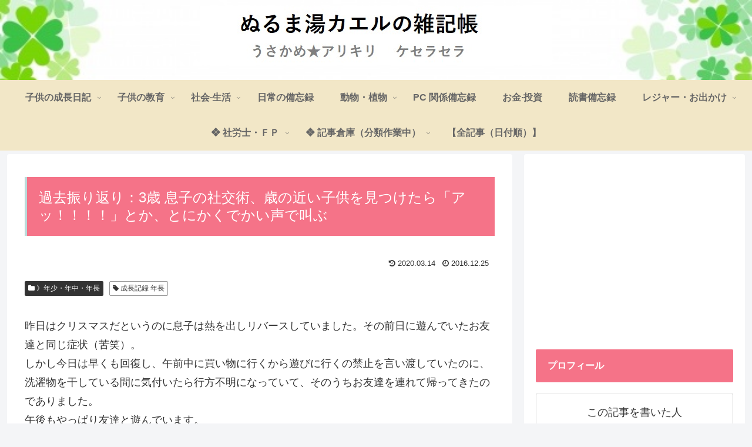

--- FILE ---
content_type: text/html; charset=UTF-8
request_url: https://kerolife.com/archives/2141
body_size: 35551
content:
<!doctype html>
<html lang="ja">

<head>
<meta charset="utf-8">
<meta http-equiv="X-UA-Compatible" content="IE=edge">
<meta name="viewport" content="width=device-width, initial-scale=1.0, viewport-fit=cover"/>

  
  <!-- preconnect dns-prefetch -->
<link rel="preconnect dns-prefetch" href="//www.googletagmanager.com">
<link rel="preconnect dns-prefetch" href="//www.google-analytics.com">
<link rel="preconnect dns-prefetch" href="//ajax.googleapis.com">
<link rel="preconnect dns-prefetch" href="//cdnjs.cloudflare.com">
<link rel="preconnect dns-prefetch" href="//pagead2.googlesyndication.com">
<link rel="preconnect dns-prefetch" href="//googleads.g.doubleclick.net">
<link rel="preconnect dns-prefetch" href="//tpc.googlesyndication.com">
<link rel="preconnect dns-prefetch" href="//ad.doubleclick.net">
<link rel="preconnect dns-prefetch" href="//www.gstatic.com">
<link rel="preconnect dns-prefetch" href="//cse.google.com">
<link rel="preconnect dns-prefetch" href="//fonts.gstatic.com">
<link rel="preconnect dns-prefetch" href="//fonts.googleapis.com">
<link rel="preconnect dns-prefetch" href="//cms.quantserve.com">
<link rel="preconnect dns-prefetch" href="//secure.gravatar.com">
<link rel="preconnect dns-prefetch" href="//cdn.syndication.twimg.com">
<link rel="preconnect dns-prefetch" href="//cdn.jsdelivr.net">
<link rel="preconnect dns-prefetch" href="//images-fe.ssl-images-amazon.com">
<link rel="preconnect dns-prefetch" href="//completion.amazon.com">
<link rel="preconnect dns-prefetch" href="//m.media-amazon.com">
<link rel="preconnect dns-prefetch" href="//i.moshimo.com">
<link rel="preconnect dns-prefetch" href="//aml.valuecommerce.com">
<link rel="preconnect dns-prefetch" href="//dalc.valuecommerce.com">
<link rel="preconnect dns-prefetch" href="//dalb.valuecommerce.com">
<title>過去振り返り：3歳 息子の社交術、歳の近い子供を見つけたら「アッ！！！！」とか、とにかくでかい声で叫ぶ</title>

<!-- OGP -->
<meta property="og:type" content="article">
<meta property="og:description" content="昨日はクリスマスだというのに息子は熱を出しリバースしていました。その前日に遊んでいたお友達と同じ症状（苦笑）。しかし今日は早くも回復し、午前中に買い物に行くから遊びに行くの禁止を言い渡していたのに、洗濯物を干している間に気付いたら行方不明に">
<meta property="og:title" content="過去振り返り：3歳 息子の社交術、歳の近い子供を見つけたら「アッ！！！！」とか、とにかくでかい声で叫ぶ">
<meta property="og:url" content="https://kerolife.com/archives/2141">
<meta property="og:image" content="https://kerolife.com/wp-content/uploads/2020/02/8f858914770b00e775283c837df47e54.png">
<meta property="og:site_name" content="ぬるま湯カエルの雑記帳">
<meta property="og:locale" content="ja_JP">
<meta property="article:published_time" content="2016-12-25T16:13:33+09:00" />
<meta property="article:modified_time" content="2020-03-14T23:49:08+09:00" />
<meta property="article:section" content="》年少・年中・年長">
<meta property="article:tag" content="成長記録 年長">
<!-- /OGP -->

<!-- Twitter Card -->
<meta name="twitter:card" content="summary_large_image">
<meta property="twitter:description" content="昨日はクリスマスだというのに息子は熱を出しリバースしていました。その前日に遊んでいたお友達と同じ症状（苦笑）。しかし今日は早くも回復し、午前中に買い物に行くから遊びに行くの禁止を言い渡していたのに、洗濯物を干している間に気付いたら行方不明に">
<meta property="twitter:title" content="過去振り返り：3歳 息子の社交術、歳の近い子供を見つけたら「アッ！！！！」とか、とにかくでかい声で叫ぶ">
<meta property="twitter:url" content="https://kerolife.com/archives/2141">
<meta name="twitter:image" content="https://kerolife.com/wp-content/uploads/2020/02/8f858914770b00e775283c837df47e54.png">
<meta name="twitter:domain" content="kerolife.com">
<meta name="twitter:creator" content="@KerolifeC">
<meta name="twitter:site" content="@KerolifeC">
<!-- /Twitter Card -->
<link rel='dns-prefetch' href='//ajax.googleapis.com' />
<link rel='dns-prefetch' href='//cdnjs.cloudflare.com' />
<link rel='dns-prefetch' href='//www.googletagmanager.com' />
<link rel='dns-prefetch' href='//s.w.org' />
<link rel='dns-prefetch' href='//c0.wp.com' />
<link rel='dns-prefetch' href='//pagead2.googlesyndication.com' />
<link rel="alternate" type="application/rss+xml" title="ぬるま湯カエルの雑記帳 &raquo; フィード" href="https://kerolife.com/feed" />
<link rel="alternate" type="application/rss+xml" title="ぬるま湯カエルの雑記帳 &raquo; コメントフィード" href="https://kerolife.com/comments/feed" />
<link rel="alternate" type="application/rss+xml" title="ぬるま湯カエルの雑記帳 &raquo; 過去振り返り：3歳 息子の社交術、歳の近い子供を見つけたら「アッ！！！！」とか、とにかくでかい声で叫ぶ のコメントのフィード" href="https://kerolife.com/archives/2141/feed" />
<link rel='stylesheet' id='cocoon-style-css'  href='https://kerolife.com/wp-content/themes/cocoon-master/style.css?ver=5.4.18&#038;fver=20201014022705' media='all' />
<link rel='stylesheet' id='cocoon-keyframes-css'  href='https://kerolife.com/wp-content/themes/cocoon-master/keyframes.css?ver=5.4.18&#038;fver=20201014022705' media='all' />
<link rel='stylesheet' id='font-awesome-style-css'  href='https://kerolife.com/wp-content/themes/cocoon-master/webfonts/fontawesome/css/font-awesome.min.css?ver=5.4.18&#038;fver=20201014022700' media='all' />
<link rel='stylesheet' id='icomoon-style-css'  href='https://kerolife.com/wp-content/themes/cocoon-master/webfonts/icomoon/style.css?ver=5.4.18&#038;fver=20201014022705' media='all' />
<link rel='stylesheet' id='baguettebox-style-css'  href='https://kerolife.com/wp-content/themes/cocoon-master/plugins/baguettebox/dist/baguetteBox.min.css?ver=5.4.18&#038;fver=20201014022659' media='all' />
<link rel='stylesheet' id='cocoon-skin-style-css'  href='https://kerolife.com/wp-content/themes/cocoon-master/skins/skin-ganchan02/style.css?ver=5.4.18&#038;fver=20201014022700' media='all' />
<style id='cocoon-skin-style-inline-css'>
@media screen and (max-width:480px){.page-body,.menu-content{font-size:16px}}.header{background-image:url(https://kerolife.com/wp-content/uploads/2020/03/9f4cb1559b433684b9e48bbe0b9c747f.jpg)}.appeal{background-image:url(https://kerolife.com/wp-content/uploads/2020/02/60418716_2202035343210110_7368473088750518272_o_2202035336543444.jpg)}.appeal .appeal-in{min-height:200px}.appeal-content .appeal-button{background-color:#f76276}.main{width:860px}.sidebar{width:376px}@media screen and (max-width:1260px){.wrap{width:auto}.main,.sidebar,.sidebar-left .main,.sidebar-left .sidebar{margin:0 .5%}.main{width:67%}.sidebar{padding:10px;width:30%}.entry-card-thumb{width:38%}.entry-card-content{margin-left:40%}}body::after{content:url(https://kerolife.com/wp-content/themes/cocoon-master/lib/analytics/access.php?post_id=2141&post_type=post);visibility:hidden;position:absolute;bottom:0;right:0;width:1px;height:1px;overflow:hidden;display:inline!important}.toc-checkbox{display:none}.toc-content{visibility:hidden;height:0;opacity:.2;transition:all .5s ease-out}.toc-checkbox:checked~.toc-content{visibility:visible;padding-top:.6em;height:100%;opacity:1}.toc-title::after{content:'[開く]';margin-left:.5em;cursor:pointer;font-size:.8em}.toc-title:hover::after{text-decoration:underline}.toc-checkbox:checked+.toc-title::after{content:'[閉じる]'}#respond{display:none}#navi .navi-in>ul>li{width:auto}#navi .navi-in>ul>li>a{padding:0 1.4em}.entry-content>*,.demo .entry-content p{line-height:1.8}.entry-content>*,.demo .entry-content p{margin-top:1.4em;margin-bottom:1.4em}.article .micro-top{margin-bottom:-1.54em}.article .micro-balloon{margin-bottom:-1.12em}.article .micro-bottom{margin-top:-1.54em}.article .micro-bottom.micro-balloon{margin-top:-1.12em;margin-bottom:1.4em}.blank-box.bb-key-color{border-color:#19448e}.iic-key-color li::before{color:#19448e}.blank-box.bb-tab.bb-key-color::before{background-color:#19448e}.tb-key-color .toggle-button{border:1px solid #19448e;background:#19448e;color:#fff}.tb-key-color .toggle-button::before{color:#ccc}.tb-key-color .toggle-checkbox:checked~.toggle-content{border-color:#19448e}.cb-key-color.caption-box{border-color:#19448e}.cb-key-color .caption-box-label{background-color:#19448e;color:#fff}.tcb-key-color .tab-caption-box-label{background-color:#19448e;color:#fff}.tcb-key-color .tab-caption-box-content{border-color:#19448e}.lb-key-color .label-box-content{border-color:#19448e}.mc-key-color{background-color:#19448e;color:#fff;border:0}.mc-key-color.micro-bottom::after{border-bottom-color:#19448e;border-top-color:transparent}.mc-key-color::before{border-top-color:transparent;border-bottom-color:transparent}.mc-key-color::after{border-top-color:#19448e}.btn-key-color,.btn-wrap.btn-wrap-key-color>a{background-color:#19448e}.has-text-color.has-key-color-color{color:#19448e}.has-background.has-key-color-background-color{background-color:#19448e}.article.page-body,body#tinymce.wp-editor{background-color:#fff}.article.page-body,.editor-post-title__block .editor-post-title__input,body#tinymce.wp-editor{color:#333}.body .has-key-color-background-color{background-color:#19448e}.body .has-key-color-color{color:#19448e}.body .has-key-color-border-color{border-color:#19448e}.btn-wrap.has-key-color-background-color>a{background-color:#19448e}.btn-wrap.has-key-color-color>a{color:#19448e}.btn-wrap.has-key-color-border-color>a{border-color:#19448e}.bb-tab.has-key-color-border-color .bb-label{background-color:#19448e}.toggle-wrap.has-key-color-border-color .toggle-button{background-color:#19448e}.toggle-wrap.has-key-color-border-color .toggle-button,.toggle-wrap.has-key-color-border-color .toggle-content{border-color:#19448e}.iconlist-box.has-key-color-icon-color li::before{color:#19448e}.micro-balloon.has-key-color-background-color{background-color:#19448e;border-color:transparent}.micro-balloon.has-key-color-background-color.micro-bottom::after{border-bottom-color:#19448e;border-top-color:transparent}.micro-balloon.has-key-color-background-color::before{border-top-color:transparent;border-bottom-color:transparent}.micro-balloon.has-key-color-background-color::after{border-top-color:#19448e}.micro-balloon.has-border-color.has-key-color-border-color{border-color:#19448e}.micro-balloon.micro-top.has-key-color-border-color::before{border-top-color:#19448e}.micro-balloon.micro-bottom.has-key-color-border-color::before{border-bottom-color:#19448e}.caption-box.has-key-color-border-color .box-label{background-color:#19448e}.tab-caption-box.has-key-color-border-color .box-label{background-color:#19448e}.tab-caption-box.has-key-color-border-color .box-content{border-color:#19448e}.tab-caption-box.has-key-color-background-color .box-content{background-color:#19448e}.label-box.has-key-color-border-color .box-content{border-color:#19448e}.label-box.has-key-color-background-color .box-content{background-color:#19448e}.sbp-l .speech-balloon.has-key-color-border-color::before{border-right-color:#19448e}.sbp-r .speech-balloon.has-key-color-border-color::before{border-left-color:#19448e}.sbp-l .speech-balloon.has-key-color-background-color::after{border-right-color:#19448e}.sbp-r .speech-balloon.has-key-color-background-color::after{border-left-color:#19448e}.sbs-line.sbp-r .speech-balloon.has-key-color-background-color{background-color:#19448e}.sbs-line.sbp-r .speech-balloon.has-key-color-border-color{border-color:#19448e}.speech-wrap.sbs-think .speech-balloon.has-key-color-border-color::before,.speech-wrap.sbs-think .speech-balloon.has-key-color-border-color::after{border-color:#19448e}.sbs-think .speech-balloon.has-key-color-background-color::before,.sbs-think .speech-balloon.has-key-color-background-color::after{background-color:#19448e}.timeline-box.has-key-color-point-color .timeline-item::before{background-color:#19448e}.body .has-red-background-color{background-color:#e60033}.body .has-red-color{color:#e60033}.body .has-red-border-color{border-color:#e60033}.btn-wrap.has-red-background-color>a{background-color:#e60033}.btn-wrap.has-red-color>a{color:#e60033}.btn-wrap.has-red-border-color>a{border-color:#e60033}.bb-tab.has-red-border-color .bb-label{background-color:#e60033}.toggle-wrap.has-red-border-color .toggle-button{background-color:#e60033}.toggle-wrap.has-red-border-color .toggle-button,.toggle-wrap.has-red-border-color .toggle-content{border-color:#e60033}.iconlist-box.has-red-icon-color li::before{color:#e60033}.micro-balloon.has-red-background-color{background-color:#e60033;border-color:transparent}.micro-balloon.has-red-background-color.micro-bottom::after{border-bottom-color:#e60033;border-top-color:transparent}.micro-balloon.has-red-background-color::before{border-top-color:transparent;border-bottom-color:transparent}.micro-balloon.has-red-background-color::after{border-top-color:#e60033}.micro-balloon.has-border-color.has-red-border-color{border-color:#e60033}.micro-balloon.micro-top.has-red-border-color::before{border-top-color:#e60033}.micro-balloon.micro-bottom.has-red-border-color::before{border-bottom-color:#e60033}.caption-box.has-red-border-color .box-label{background-color:#e60033}.tab-caption-box.has-red-border-color .box-label{background-color:#e60033}.tab-caption-box.has-red-border-color .box-content{border-color:#e60033}.tab-caption-box.has-red-background-color .box-content{background-color:#e60033}.label-box.has-red-border-color .box-content{border-color:#e60033}.label-box.has-red-background-color .box-content{background-color:#e60033}.sbp-l .speech-balloon.has-red-border-color::before{border-right-color:#e60033}.sbp-r .speech-balloon.has-red-border-color::before{border-left-color:#e60033}.sbp-l .speech-balloon.has-red-background-color::after{border-right-color:#e60033}.sbp-r .speech-balloon.has-red-background-color::after{border-left-color:#e60033}.sbs-line.sbp-r .speech-balloon.has-red-background-color{background-color:#e60033}.sbs-line.sbp-r .speech-balloon.has-red-border-color{border-color:#e60033}.speech-wrap.sbs-think .speech-balloon.has-red-border-color::before,.speech-wrap.sbs-think .speech-balloon.has-red-border-color::after{border-color:#e60033}.sbs-think .speech-balloon.has-red-background-color::before,.sbs-think .speech-balloon.has-red-background-color::after{background-color:#e60033}.timeline-box.has-red-point-color .timeline-item::before{background-color:#e60033}.body .has-pink-background-color{background-color:#e95295}.body .has-pink-color{color:#e95295}.body .has-pink-border-color{border-color:#e95295}.btn-wrap.has-pink-background-color>a{background-color:#e95295}.btn-wrap.has-pink-color>a{color:#e95295}.btn-wrap.has-pink-border-color>a{border-color:#e95295}.bb-tab.has-pink-border-color .bb-label{background-color:#e95295}.toggle-wrap.has-pink-border-color .toggle-button{background-color:#e95295}.toggle-wrap.has-pink-border-color .toggle-button,.toggle-wrap.has-pink-border-color .toggle-content{border-color:#e95295}.iconlist-box.has-pink-icon-color li::before{color:#e95295}.micro-balloon.has-pink-background-color{background-color:#e95295;border-color:transparent}.micro-balloon.has-pink-background-color.micro-bottom::after{border-bottom-color:#e95295;border-top-color:transparent}.micro-balloon.has-pink-background-color::before{border-top-color:transparent;border-bottom-color:transparent}.micro-balloon.has-pink-background-color::after{border-top-color:#e95295}.micro-balloon.has-border-color.has-pink-border-color{border-color:#e95295}.micro-balloon.micro-top.has-pink-border-color::before{border-top-color:#e95295}.micro-balloon.micro-bottom.has-pink-border-color::before{border-bottom-color:#e95295}.caption-box.has-pink-border-color .box-label{background-color:#e95295}.tab-caption-box.has-pink-border-color .box-label{background-color:#e95295}.tab-caption-box.has-pink-border-color .box-content{border-color:#e95295}.tab-caption-box.has-pink-background-color .box-content{background-color:#e95295}.label-box.has-pink-border-color .box-content{border-color:#e95295}.label-box.has-pink-background-color .box-content{background-color:#e95295}.sbp-l .speech-balloon.has-pink-border-color::before{border-right-color:#e95295}.sbp-r .speech-balloon.has-pink-border-color::before{border-left-color:#e95295}.sbp-l .speech-balloon.has-pink-background-color::after{border-right-color:#e95295}.sbp-r .speech-balloon.has-pink-background-color::after{border-left-color:#e95295}.sbs-line.sbp-r .speech-balloon.has-pink-background-color{background-color:#e95295}.sbs-line.sbp-r .speech-balloon.has-pink-border-color{border-color:#e95295}.speech-wrap.sbs-think .speech-balloon.has-pink-border-color::before,.speech-wrap.sbs-think .speech-balloon.has-pink-border-color::after{border-color:#e95295}.sbs-think .speech-balloon.has-pink-background-color::before,.sbs-think .speech-balloon.has-pink-background-color::after{background-color:#e95295}.timeline-box.has-pink-point-color .timeline-item::before{background-color:#e95295}.body .has-purple-background-color{background-color:#884898}.body .has-purple-color{color:#884898}.body .has-purple-border-color{border-color:#884898}.btn-wrap.has-purple-background-color>a{background-color:#884898}.btn-wrap.has-purple-color>a{color:#884898}.btn-wrap.has-purple-border-color>a{border-color:#884898}.bb-tab.has-purple-border-color .bb-label{background-color:#884898}.toggle-wrap.has-purple-border-color .toggle-button{background-color:#884898}.toggle-wrap.has-purple-border-color .toggle-button,.toggle-wrap.has-purple-border-color .toggle-content{border-color:#884898}.iconlist-box.has-purple-icon-color li::before{color:#884898}.micro-balloon.has-purple-background-color{background-color:#884898;border-color:transparent}.micro-balloon.has-purple-background-color.micro-bottom::after{border-bottom-color:#884898;border-top-color:transparent}.micro-balloon.has-purple-background-color::before{border-top-color:transparent;border-bottom-color:transparent}.micro-balloon.has-purple-background-color::after{border-top-color:#884898}.micro-balloon.has-border-color.has-purple-border-color{border-color:#884898}.micro-balloon.micro-top.has-purple-border-color::before{border-top-color:#884898}.micro-balloon.micro-bottom.has-purple-border-color::before{border-bottom-color:#884898}.caption-box.has-purple-border-color .box-label{background-color:#884898}.tab-caption-box.has-purple-border-color .box-label{background-color:#884898}.tab-caption-box.has-purple-border-color .box-content{border-color:#884898}.tab-caption-box.has-purple-background-color .box-content{background-color:#884898}.label-box.has-purple-border-color .box-content{border-color:#884898}.label-box.has-purple-background-color .box-content{background-color:#884898}.sbp-l .speech-balloon.has-purple-border-color::before{border-right-color:#884898}.sbp-r .speech-balloon.has-purple-border-color::before{border-left-color:#884898}.sbp-l .speech-balloon.has-purple-background-color::after{border-right-color:#884898}.sbp-r .speech-balloon.has-purple-background-color::after{border-left-color:#884898}.sbs-line.sbp-r .speech-balloon.has-purple-background-color{background-color:#884898}.sbs-line.sbp-r .speech-balloon.has-purple-border-color{border-color:#884898}.speech-wrap.sbs-think .speech-balloon.has-purple-border-color::before,.speech-wrap.sbs-think .speech-balloon.has-purple-border-color::after{border-color:#884898}.sbs-think .speech-balloon.has-purple-background-color::before,.sbs-think .speech-balloon.has-purple-background-color::after{background-color:#884898}.timeline-box.has-purple-point-color .timeline-item::before{background-color:#884898}.body .has-deep-background-color{background-color:#55295b}.body .has-deep-color{color:#55295b}.body .has-deep-border-color{border-color:#55295b}.btn-wrap.has-deep-background-color>a{background-color:#55295b}.btn-wrap.has-deep-color>a{color:#55295b}.btn-wrap.has-deep-border-color>a{border-color:#55295b}.bb-tab.has-deep-border-color .bb-label{background-color:#55295b}.toggle-wrap.has-deep-border-color .toggle-button{background-color:#55295b}.toggle-wrap.has-deep-border-color .toggle-button,.toggle-wrap.has-deep-border-color .toggle-content{border-color:#55295b}.iconlist-box.has-deep-icon-color li::before{color:#55295b}.micro-balloon.has-deep-background-color{background-color:#55295b;border-color:transparent}.micro-balloon.has-deep-background-color.micro-bottom::after{border-bottom-color:#55295b;border-top-color:transparent}.micro-balloon.has-deep-background-color::before{border-top-color:transparent;border-bottom-color:transparent}.micro-balloon.has-deep-background-color::after{border-top-color:#55295b}.micro-balloon.has-border-color.has-deep-border-color{border-color:#55295b}.micro-balloon.micro-top.has-deep-border-color::before{border-top-color:#55295b}.micro-balloon.micro-bottom.has-deep-border-color::before{border-bottom-color:#55295b}.caption-box.has-deep-border-color .box-label{background-color:#55295b}.tab-caption-box.has-deep-border-color .box-label{background-color:#55295b}.tab-caption-box.has-deep-border-color .box-content{border-color:#55295b}.tab-caption-box.has-deep-background-color .box-content{background-color:#55295b}.label-box.has-deep-border-color .box-content{border-color:#55295b}.label-box.has-deep-background-color .box-content{background-color:#55295b}.sbp-l .speech-balloon.has-deep-border-color::before{border-right-color:#55295b}.sbp-r .speech-balloon.has-deep-border-color::before{border-left-color:#55295b}.sbp-l .speech-balloon.has-deep-background-color::after{border-right-color:#55295b}.sbp-r .speech-balloon.has-deep-background-color::after{border-left-color:#55295b}.sbs-line.sbp-r .speech-balloon.has-deep-background-color{background-color:#55295b}.sbs-line.sbp-r .speech-balloon.has-deep-border-color{border-color:#55295b}.speech-wrap.sbs-think .speech-balloon.has-deep-border-color::before,.speech-wrap.sbs-think .speech-balloon.has-deep-border-color::after{border-color:#55295b}.sbs-think .speech-balloon.has-deep-background-color::before,.sbs-think .speech-balloon.has-deep-background-color::after{background-color:#55295b}.timeline-box.has-deep-point-color .timeline-item::before{background-color:#55295b}.body .has-indigo-background-color{background-color:#1e50a2}.body .has-indigo-color{color:#1e50a2}.body .has-indigo-border-color{border-color:#1e50a2}.btn-wrap.has-indigo-background-color>a{background-color:#1e50a2}.btn-wrap.has-indigo-color>a{color:#1e50a2}.btn-wrap.has-indigo-border-color>a{border-color:#1e50a2}.bb-tab.has-indigo-border-color .bb-label{background-color:#1e50a2}.toggle-wrap.has-indigo-border-color .toggle-button{background-color:#1e50a2}.toggle-wrap.has-indigo-border-color .toggle-button,.toggle-wrap.has-indigo-border-color .toggle-content{border-color:#1e50a2}.iconlist-box.has-indigo-icon-color li::before{color:#1e50a2}.micro-balloon.has-indigo-background-color{background-color:#1e50a2;border-color:transparent}.micro-balloon.has-indigo-background-color.micro-bottom::after{border-bottom-color:#1e50a2;border-top-color:transparent}.micro-balloon.has-indigo-background-color::before{border-top-color:transparent;border-bottom-color:transparent}.micro-balloon.has-indigo-background-color::after{border-top-color:#1e50a2}.micro-balloon.has-border-color.has-indigo-border-color{border-color:#1e50a2}.micro-balloon.micro-top.has-indigo-border-color::before{border-top-color:#1e50a2}.micro-balloon.micro-bottom.has-indigo-border-color::before{border-bottom-color:#1e50a2}.caption-box.has-indigo-border-color .box-label{background-color:#1e50a2}.tab-caption-box.has-indigo-border-color .box-label{background-color:#1e50a2}.tab-caption-box.has-indigo-border-color .box-content{border-color:#1e50a2}.tab-caption-box.has-indigo-background-color .box-content{background-color:#1e50a2}.label-box.has-indigo-border-color .box-content{border-color:#1e50a2}.label-box.has-indigo-background-color .box-content{background-color:#1e50a2}.sbp-l .speech-balloon.has-indigo-border-color::before{border-right-color:#1e50a2}.sbp-r .speech-balloon.has-indigo-border-color::before{border-left-color:#1e50a2}.sbp-l .speech-balloon.has-indigo-background-color::after{border-right-color:#1e50a2}.sbp-r .speech-balloon.has-indigo-background-color::after{border-left-color:#1e50a2}.sbs-line.sbp-r .speech-balloon.has-indigo-background-color{background-color:#1e50a2}.sbs-line.sbp-r .speech-balloon.has-indigo-border-color{border-color:#1e50a2}.speech-wrap.sbs-think .speech-balloon.has-indigo-border-color::before,.speech-wrap.sbs-think .speech-balloon.has-indigo-border-color::after{border-color:#1e50a2}.sbs-think .speech-balloon.has-indigo-background-color::before,.sbs-think .speech-balloon.has-indigo-background-color::after{background-color:#1e50a2}.timeline-box.has-indigo-point-color .timeline-item::before{background-color:#1e50a2}.body .has-blue-background-color{background-color:#0095d9}.body .has-blue-color{color:#0095d9}.body .has-blue-border-color{border-color:#0095d9}.btn-wrap.has-blue-background-color>a{background-color:#0095d9}.btn-wrap.has-blue-color>a{color:#0095d9}.btn-wrap.has-blue-border-color>a{border-color:#0095d9}.bb-tab.has-blue-border-color .bb-label{background-color:#0095d9}.toggle-wrap.has-blue-border-color .toggle-button{background-color:#0095d9}.toggle-wrap.has-blue-border-color .toggle-button,.toggle-wrap.has-blue-border-color .toggle-content{border-color:#0095d9}.iconlist-box.has-blue-icon-color li::before{color:#0095d9}.micro-balloon.has-blue-background-color{background-color:#0095d9;border-color:transparent}.micro-balloon.has-blue-background-color.micro-bottom::after{border-bottom-color:#0095d9;border-top-color:transparent}.micro-balloon.has-blue-background-color::before{border-top-color:transparent;border-bottom-color:transparent}.micro-balloon.has-blue-background-color::after{border-top-color:#0095d9}.micro-balloon.has-border-color.has-blue-border-color{border-color:#0095d9}.micro-balloon.micro-top.has-blue-border-color::before{border-top-color:#0095d9}.micro-balloon.micro-bottom.has-blue-border-color::before{border-bottom-color:#0095d9}.caption-box.has-blue-border-color .box-label{background-color:#0095d9}.tab-caption-box.has-blue-border-color .box-label{background-color:#0095d9}.tab-caption-box.has-blue-border-color .box-content{border-color:#0095d9}.tab-caption-box.has-blue-background-color .box-content{background-color:#0095d9}.label-box.has-blue-border-color .box-content{border-color:#0095d9}.label-box.has-blue-background-color .box-content{background-color:#0095d9}.sbp-l .speech-balloon.has-blue-border-color::before{border-right-color:#0095d9}.sbp-r .speech-balloon.has-blue-border-color::before{border-left-color:#0095d9}.sbp-l .speech-balloon.has-blue-background-color::after{border-right-color:#0095d9}.sbp-r .speech-balloon.has-blue-background-color::after{border-left-color:#0095d9}.sbs-line.sbp-r .speech-balloon.has-blue-background-color{background-color:#0095d9}.sbs-line.sbp-r .speech-balloon.has-blue-border-color{border-color:#0095d9}.speech-wrap.sbs-think .speech-balloon.has-blue-border-color::before,.speech-wrap.sbs-think .speech-balloon.has-blue-border-color::after{border-color:#0095d9}.sbs-think .speech-balloon.has-blue-background-color::before,.sbs-think .speech-balloon.has-blue-background-color::after{background-color:#0095d9}.timeline-box.has-blue-point-color .timeline-item::before{background-color:#0095d9}.body .has-light-blue-background-color{background-color:#2ca9e1}.body .has-light-blue-color{color:#2ca9e1}.body .has-light-blue-border-color{border-color:#2ca9e1}.btn-wrap.has-light-blue-background-color>a{background-color:#2ca9e1}.btn-wrap.has-light-blue-color>a{color:#2ca9e1}.btn-wrap.has-light-blue-border-color>a{border-color:#2ca9e1}.bb-tab.has-light-blue-border-color .bb-label{background-color:#2ca9e1}.toggle-wrap.has-light-blue-border-color .toggle-button{background-color:#2ca9e1}.toggle-wrap.has-light-blue-border-color .toggle-button,.toggle-wrap.has-light-blue-border-color .toggle-content{border-color:#2ca9e1}.iconlist-box.has-light-blue-icon-color li::before{color:#2ca9e1}.micro-balloon.has-light-blue-background-color{background-color:#2ca9e1;border-color:transparent}.micro-balloon.has-light-blue-background-color.micro-bottom::after{border-bottom-color:#2ca9e1;border-top-color:transparent}.micro-balloon.has-light-blue-background-color::before{border-top-color:transparent;border-bottom-color:transparent}.micro-balloon.has-light-blue-background-color::after{border-top-color:#2ca9e1}.micro-balloon.has-border-color.has-light-blue-border-color{border-color:#2ca9e1}.micro-balloon.micro-top.has-light-blue-border-color::before{border-top-color:#2ca9e1}.micro-balloon.micro-bottom.has-light-blue-border-color::before{border-bottom-color:#2ca9e1}.caption-box.has-light-blue-border-color .box-label{background-color:#2ca9e1}.tab-caption-box.has-light-blue-border-color .box-label{background-color:#2ca9e1}.tab-caption-box.has-light-blue-border-color .box-content{border-color:#2ca9e1}.tab-caption-box.has-light-blue-background-color .box-content{background-color:#2ca9e1}.label-box.has-light-blue-border-color .box-content{border-color:#2ca9e1}.label-box.has-light-blue-background-color .box-content{background-color:#2ca9e1}.sbp-l .speech-balloon.has-light-blue-border-color::before{border-right-color:#2ca9e1}.sbp-r .speech-balloon.has-light-blue-border-color::before{border-left-color:#2ca9e1}.sbp-l .speech-balloon.has-light-blue-background-color::after{border-right-color:#2ca9e1}.sbp-r .speech-balloon.has-light-blue-background-color::after{border-left-color:#2ca9e1}.sbs-line.sbp-r .speech-balloon.has-light-blue-background-color{background-color:#2ca9e1}.sbs-line.sbp-r .speech-balloon.has-light-blue-border-color{border-color:#2ca9e1}.speech-wrap.sbs-think .speech-balloon.has-light-blue-border-color::before,.speech-wrap.sbs-think .speech-balloon.has-light-blue-border-color::after{border-color:#2ca9e1}.sbs-think .speech-balloon.has-light-blue-background-color::before,.sbs-think .speech-balloon.has-light-blue-background-color::after{background-color:#2ca9e1}.timeline-box.has-light-blue-point-color .timeline-item::before{background-color:#2ca9e1}.body .has-cyan-background-color{background-color:#00a3af}.body .has-cyan-color{color:#00a3af}.body .has-cyan-border-color{border-color:#00a3af}.btn-wrap.has-cyan-background-color>a{background-color:#00a3af}.btn-wrap.has-cyan-color>a{color:#00a3af}.btn-wrap.has-cyan-border-color>a{border-color:#00a3af}.bb-tab.has-cyan-border-color .bb-label{background-color:#00a3af}.toggle-wrap.has-cyan-border-color .toggle-button{background-color:#00a3af}.toggle-wrap.has-cyan-border-color .toggle-button,.toggle-wrap.has-cyan-border-color .toggle-content{border-color:#00a3af}.iconlist-box.has-cyan-icon-color li::before{color:#00a3af}.micro-balloon.has-cyan-background-color{background-color:#00a3af;border-color:transparent}.micro-balloon.has-cyan-background-color.micro-bottom::after{border-bottom-color:#00a3af;border-top-color:transparent}.micro-balloon.has-cyan-background-color::before{border-top-color:transparent;border-bottom-color:transparent}.micro-balloon.has-cyan-background-color::after{border-top-color:#00a3af}.micro-balloon.has-border-color.has-cyan-border-color{border-color:#00a3af}.micro-balloon.micro-top.has-cyan-border-color::before{border-top-color:#00a3af}.micro-balloon.micro-bottom.has-cyan-border-color::before{border-bottom-color:#00a3af}.caption-box.has-cyan-border-color .box-label{background-color:#00a3af}.tab-caption-box.has-cyan-border-color .box-label{background-color:#00a3af}.tab-caption-box.has-cyan-border-color .box-content{border-color:#00a3af}.tab-caption-box.has-cyan-background-color .box-content{background-color:#00a3af}.label-box.has-cyan-border-color .box-content{border-color:#00a3af}.label-box.has-cyan-background-color .box-content{background-color:#00a3af}.sbp-l .speech-balloon.has-cyan-border-color::before{border-right-color:#00a3af}.sbp-r .speech-balloon.has-cyan-border-color::before{border-left-color:#00a3af}.sbp-l .speech-balloon.has-cyan-background-color::after{border-right-color:#00a3af}.sbp-r .speech-balloon.has-cyan-background-color::after{border-left-color:#00a3af}.sbs-line.sbp-r .speech-balloon.has-cyan-background-color{background-color:#00a3af}.sbs-line.sbp-r .speech-balloon.has-cyan-border-color{border-color:#00a3af}.speech-wrap.sbs-think .speech-balloon.has-cyan-border-color::before,.speech-wrap.sbs-think .speech-balloon.has-cyan-border-color::after{border-color:#00a3af}.sbs-think .speech-balloon.has-cyan-background-color::before,.sbs-think .speech-balloon.has-cyan-background-color::after{background-color:#00a3af}.timeline-box.has-cyan-point-color .timeline-item::before{background-color:#00a3af}.body .has-teal-background-color{background-color:#007b43}.body .has-teal-color{color:#007b43}.body .has-teal-border-color{border-color:#007b43}.btn-wrap.has-teal-background-color>a{background-color:#007b43}.btn-wrap.has-teal-color>a{color:#007b43}.btn-wrap.has-teal-border-color>a{border-color:#007b43}.bb-tab.has-teal-border-color .bb-label{background-color:#007b43}.toggle-wrap.has-teal-border-color .toggle-button{background-color:#007b43}.toggle-wrap.has-teal-border-color .toggle-button,.toggle-wrap.has-teal-border-color .toggle-content{border-color:#007b43}.iconlist-box.has-teal-icon-color li::before{color:#007b43}.micro-balloon.has-teal-background-color{background-color:#007b43;border-color:transparent}.micro-balloon.has-teal-background-color.micro-bottom::after{border-bottom-color:#007b43;border-top-color:transparent}.micro-balloon.has-teal-background-color::before{border-top-color:transparent;border-bottom-color:transparent}.micro-balloon.has-teal-background-color::after{border-top-color:#007b43}.micro-balloon.has-border-color.has-teal-border-color{border-color:#007b43}.micro-balloon.micro-top.has-teal-border-color::before{border-top-color:#007b43}.micro-balloon.micro-bottom.has-teal-border-color::before{border-bottom-color:#007b43}.caption-box.has-teal-border-color .box-label{background-color:#007b43}.tab-caption-box.has-teal-border-color .box-label{background-color:#007b43}.tab-caption-box.has-teal-border-color .box-content{border-color:#007b43}.tab-caption-box.has-teal-background-color .box-content{background-color:#007b43}.label-box.has-teal-border-color .box-content{border-color:#007b43}.label-box.has-teal-background-color .box-content{background-color:#007b43}.sbp-l .speech-balloon.has-teal-border-color::before{border-right-color:#007b43}.sbp-r .speech-balloon.has-teal-border-color::before{border-left-color:#007b43}.sbp-l .speech-balloon.has-teal-background-color::after{border-right-color:#007b43}.sbp-r .speech-balloon.has-teal-background-color::after{border-left-color:#007b43}.sbs-line.sbp-r .speech-balloon.has-teal-background-color{background-color:#007b43}.sbs-line.sbp-r .speech-balloon.has-teal-border-color{border-color:#007b43}.speech-wrap.sbs-think .speech-balloon.has-teal-border-color::before,.speech-wrap.sbs-think .speech-balloon.has-teal-border-color::after{border-color:#007b43}.sbs-think .speech-balloon.has-teal-background-color::before,.sbs-think .speech-balloon.has-teal-background-color::after{background-color:#007b43}.timeline-box.has-teal-point-color .timeline-item::before{background-color:#007b43}.body .has-green-background-color{background-color:#3eb370}.body .has-green-color{color:#3eb370}.body .has-green-border-color{border-color:#3eb370}.btn-wrap.has-green-background-color>a{background-color:#3eb370}.btn-wrap.has-green-color>a{color:#3eb370}.btn-wrap.has-green-border-color>a{border-color:#3eb370}.bb-tab.has-green-border-color .bb-label{background-color:#3eb370}.toggle-wrap.has-green-border-color .toggle-button{background-color:#3eb370}.toggle-wrap.has-green-border-color .toggle-button,.toggle-wrap.has-green-border-color .toggle-content{border-color:#3eb370}.iconlist-box.has-green-icon-color li::before{color:#3eb370}.micro-balloon.has-green-background-color{background-color:#3eb370;border-color:transparent}.micro-balloon.has-green-background-color.micro-bottom::after{border-bottom-color:#3eb370;border-top-color:transparent}.micro-balloon.has-green-background-color::before{border-top-color:transparent;border-bottom-color:transparent}.micro-balloon.has-green-background-color::after{border-top-color:#3eb370}.micro-balloon.has-border-color.has-green-border-color{border-color:#3eb370}.micro-balloon.micro-top.has-green-border-color::before{border-top-color:#3eb370}.micro-balloon.micro-bottom.has-green-border-color::before{border-bottom-color:#3eb370}.caption-box.has-green-border-color .box-label{background-color:#3eb370}.tab-caption-box.has-green-border-color .box-label{background-color:#3eb370}.tab-caption-box.has-green-border-color .box-content{border-color:#3eb370}.tab-caption-box.has-green-background-color .box-content{background-color:#3eb370}.label-box.has-green-border-color .box-content{border-color:#3eb370}.label-box.has-green-background-color .box-content{background-color:#3eb370}.sbp-l .speech-balloon.has-green-border-color::before{border-right-color:#3eb370}.sbp-r .speech-balloon.has-green-border-color::before{border-left-color:#3eb370}.sbp-l .speech-balloon.has-green-background-color::after{border-right-color:#3eb370}.sbp-r .speech-balloon.has-green-background-color::after{border-left-color:#3eb370}.sbs-line.sbp-r .speech-balloon.has-green-background-color{background-color:#3eb370}.sbs-line.sbp-r .speech-balloon.has-green-border-color{border-color:#3eb370}.speech-wrap.sbs-think .speech-balloon.has-green-border-color::before,.speech-wrap.sbs-think .speech-balloon.has-green-border-color::after{border-color:#3eb370}.sbs-think .speech-balloon.has-green-background-color::before,.sbs-think .speech-balloon.has-green-background-color::after{background-color:#3eb370}.timeline-box.has-green-point-color .timeline-item::before{background-color:#3eb370}.body .has-light-green-background-color{background-color:#8bc34a}.body .has-light-green-color{color:#8bc34a}.body .has-light-green-border-color{border-color:#8bc34a}.btn-wrap.has-light-green-background-color>a{background-color:#8bc34a}.btn-wrap.has-light-green-color>a{color:#8bc34a}.btn-wrap.has-light-green-border-color>a{border-color:#8bc34a}.bb-tab.has-light-green-border-color .bb-label{background-color:#8bc34a}.toggle-wrap.has-light-green-border-color .toggle-button{background-color:#8bc34a}.toggle-wrap.has-light-green-border-color .toggle-button,.toggle-wrap.has-light-green-border-color .toggle-content{border-color:#8bc34a}.iconlist-box.has-light-green-icon-color li::before{color:#8bc34a}.micro-balloon.has-light-green-background-color{background-color:#8bc34a;border-color:transparent}.micro-balloon.has-light-green-background-color.micro-bottom::after{border-bottom-color:#8bc34a;border-top-color:transparent}.micro-balloon.has-light-green-background-color::before{border-top-color:transparent;border-bottom-color:transparent}.micro-balloon.has-light-green-background-color::after{border-top-color:#8bc34a}.micro-balloon.has-border-color.has-light-green-border-color{border-color:#8bc34a}.micro-balloon.micro-top.has-light-green-border-color::before{border-top-color:#8bc34a}.micro-balloon.micro-bottom.has-light-green-border-color::before{border-bottom-color:#8bc34a}.caption-box.has-light-green-border-color .box-label{background-color:#8bc34a}.tab-caption-box.has-light-green-border-color .box-label{background-color:#8bc34a}.tab-caption-box.has-light-green-border-color .box-content{border-color:#8bc34a}.tab-caption-box.has-light-green-background-color .box-content{background-color:#8bc34a}.label-box.has-light-green-border-color .box-content{border-color:#8bc34a}.label-box.has-light-green-background-color .box-content{background-color:#8bc34a}.sbp-l .speech-balloon.has-light-green-border-color::before{border-right-color:#8bc34a}.sbp-r .speech-balloon.has-light-green-border-color::before{border-left-color:#8bc34a}.sbp-l .speech-balloon.has-light-green-background-color::after{border-right-color:#8bc34a}.sbp-r .speech-balloon.has-light-green-background-color::after{border-left-color:#8bc34a}.sbs-line.sbp-r .speech-balloon.has-light-green-background-color{background-color:#8bc34a}.sbs-line.sbp-r .speech-balloon.has-light-green-border-color{border-color:#8bc34a}.speech-wrap.sbs-think .speech-balloon.has-light-green-border-color::before,.speech-wrap.sbs-think .speech-balloon.has-light-green-border-color::after{border-color:#8bc34a}.sbs-think .speech-balloon.has-light-green-background-color::before,.sbs-think .speech-balloon.has-light-green-background-color::after{background-color:#8bc34a}.timeline-box.has-light-green-point-color .timeline-item::before{background-color:#8bc34a}.body .has-lime-background-color{background-color:#c3d825}.body .has-lime-color{color:#c3d825}.body .has-lime-border-color{border-color:#c3d825}.btn-wrap.has-lime-background-color>a{background-color:#c3d825}.btn-wrap.has-lime-color>a{color:#c3d825}.btn-wrap.has-lime-border-color>a{border-color:#c3d825}.bb-tab.has-lime-border-color .bb-label{background-color:#c3d825}.toggle-wrap.has-lime-border-color .toggle-button{background-color:#c3d825}.toggle-wrap.has-lime-border-color .toggle-button,.toggle-wrap.has-lime-border-color .toggle-content{border-color:#c3d825}.iconlist-box.has-lime-icon-color li::before{color:#c3d825}.micro-balloon.has-lime-background-color{background-color:#c3d825;border-color:transparent}.micro-balloon.has-lime-background-color.micro-bottom::after{border-bottom-color:#c3d825;border-top-color:transparent}.micro-balloon.has-lime-background-color::before{border-top-color:transparent;border-bottom-color:transparent}.micro-balloon.has-lime-background-color::after{border-top-color:#c3d825}.micro-balloon.has-border-color.has-lime-border-color{border-color:#c3d825}.micro-balloon.micro-top.has-lime-border-color::before{border-top-color:#c3d825}.micro-balloon.micro-bottom.has-lime-border-color::before{border-bottom-color:#c3d825}.caption-box.has-lime-border-color .box-label{background-color:#c3d825}.tab-caption-box.has-lime-border-color .box-label{background-color:#c3d825}.tab-caption-box.has-lime-border-color .box-content{border-color:#c3d825}.tab-caption-box.has-lime-background-color .box-content{background-color:#c3d825}.label-box.has-lime-border-color .box-content{border-color:#c3d825}.label-box.has-lime-background-color .box-content{background-color:#c3d825}.sbp-l .speech-balloon.has-lime-border-color::before{border-right-color:#c3d825}.sbp-r .speech-balloon.has-lime-border-color::before{border-left-color:#c3d825}.sbp-l .speech-balloon.has-lime-background-color::after{border-right-color:#c3d825}.sbp-r .speech-balloon.has-lime-background-color::after{border-left-color:#c3d825}.sbs-line.sbp-r .speech-balloon.has-lime-background-color{background-color:#c3d825}.sbs-line.sbp-r .speech-balloon.has-lime-border-color{border-color:#c3d825}.speech-wrap.sbs-think .speech-balloon.has-lime-border-color::before,.speech-wrap.sbs-think .speech-balloon.has-lime-border-color::after{border-color:#c3d825}.sbs-think .speech-balloon.has-lime-background-color::before,.sbs-think .speech-balloon.has-lime-background-color::after{background-color:#c3d825}.timeline-box.has-lime-point-color .timeline-item::before{background-color:#c3d825}.body .has-yellow-background-color{background-color:#ffd900}.body .has-yellow-color{color:#ffd900}.body .has-yellow-border-color{border-color:#ffd900}.btn-wrap.has-yellow-background-color>a{background-color:#ffd900}.btn-wrap.has-yellow-color>a{color:#ffd900}.btn-wrap.has-yellow-border-color>a{border-color:#ffd900}.bb-tab.has-yellow-border-color .bb-label{background-color:#ffd900}.toggle-wrap.has-yellow-border-color .toggle-button{background-color:#ffd900}.toggle-wrap.has-yellow-border-color .toggle-button,.toggle-wrap.has-yellow-border-color .toggle-content{border-color:#ffd900}.iconlist-box.has-yellow-icon-color li::before{color:#ffd900}.micro-balloon.has-yellow-background-color{background-color:#ffd900;border-color:transparent}.micro-balloon.has-yellow-background-color.micro-bottom::after{border-bottom-color:#ffd900;border-top-color:transparent}.micro-balloon.has-yellow-background-color::before{border-top-color:transparent;border-bottom-color:transparent}.micro-balloon.has-yellow-background-color::after{border-top-color:#ffd900}.micro-balloon.has-border-color.has-yellow-border-color{border-color:#ffd900}.micro-balloon.micro-top.has-yellow-border-color::before{border-top-color:#ffd900}.micro-balloon.micro-bottom.has-yellow-border-color::before{border-bottom-color:#ffd900}.caption-box.has-yellow-border-color .box-label{background-color:#ffd900}.tab-caption-box.has-yellow-border-color .box-label{background-color:#ffd900}.tab-caption-box.has-yellow-border-color .box-content{border-color:#ffd900}.tab-caption-box.has-yellow-background-color .box-content{background-color:#ffd900}.label-box.has-yellow-border-color .box-content{border-color:#ffd900}.label-box.has-yellow-background-color .box-content{background-color:#ffd900}.sbp-l .speech-balloon.has-yellow-border-color::before{border-right-color:#ffd900}.sbp-r .speech-balloon.has-yellow-border-color::before{border-left-color:#ffd900}.sbp-l .speech-balloon.has-yellow-background-color::after{border-right-color:#ffd900}.sbp-r .speech-balloon.has-yellow-background-color::after{border-left-color:#ffd900}.sbs-line.sbp-r .speech-balloon.has-yellow-background-color{background-color:#ffd900}.sbs-line.sbp-r .speech-balloon.has-yellow-border-color{border-color:#ffd900}.speech-wrap.sbs-think .speech-balloon.has-yellow-border-color::before,.speech-wrap.sbs-think .speech-balloon.has-yellow-border-color::after{border-color:#ffd900}.sbs-think .speech-balloon.has-yellow-background-color::before,.sbs-think .speech-balloon.has-yellow-background-color::after{background-color:#ffd900}.timeline-box.has-yellow-point-color .timeline-item::before{background-color:#ffd900}.body .has-amber-background-color{background-color:#ffc107}.body .has-amber-color{color:#ffc107}.body .has-amber-border-color{border-color:#ffc107}.btn-wrap.has-amber-background-color>a{background-color:#ffc107}.btn-wrap.has-amber-color>a{color:#ffc107}.btn-wrap.has-amber-border-color>a{border-color:#ffc107}.bb-tab.has-amber-border-color .bb-label{background-color:#ffc107}.toggle-wrap.has-amber-border-color .toggle-button{background-color:#ffc107}.toggle-wrap.has-amber-border-color .toggle-button,.toggle-wrap.has-amber-border-color .toggle-content{border-color:#ffc107}.iconlist-box.has-amber-icon-color li::before{color:#ffc107}.micro-balloon.has-amber-background-color{background-color:#ffc107;border-color:transparent}.micro-balloon.has-amber-background-color.micro-bottom::after{border-bottom-color:#ffc107;border-top-color:transparent}.micro-balloon.has-amber-background-color::before{border-top-color:transparent;border-bottom-color:transparent}.micro-balloon.has-amber-background-color::after{border-top-color:#ffc107}.micro-balloon.has-border-color.has-amber-border-color{border-color:#ffc107}.micro-balloon.micro-top.has-amber-border-color::before{border-top-color:#ffc107}.micro-balloon.micro-bottom.has-amber-border-color::before{border-bottom-color:#ffc107}.caption-box.has-amber-border-color .box-label{background-color:#ffc107}.tab-caption-box.has-amber-border-color .box-label{background-color:#ffc107}.tab-caption-box.has-amber-border-color .box-content{border-color:#ffc107}.tab-caption-box.has-amber-background-color .box-content{background-color:#ffc107}.label-box.has-amber-border-color .box-content{border-color:#ffc107}.label-box.has-amber-background-color .box-content{background-color:#ffc107}.sbp-l .speech-balloon.has-amber-border-color::before{border-right-color:#ffc107}.sbp-r .speech-balloon.has-amber-border-color::before{border-left-color:#ffc107}.sbp-l .speech-balloon.has-amber-background-color::after{border-right-color:#ffc107}.sbp-r .speech-balloon.has-amber-background-color::after{border-left-color:#ffc107}.sbs-line.sbp-r .speech-balloon.has-amber-background-color{background-color:#ffc107}.sbs-line.sbp-r .speech-balloon.has-amber-border-color{border-color:#ffc107}.speech-wrap.sbs-think .speech-balloon.has-amber-border-color::before,.speech-wrap.sbs-think .speech-balloon.has-amber-border-color::after{border-color:#ffc107}.sbs-think .speech-balloon.has-amber-background-color::before,.sbs-think .speech-balloon.has-amber-background-color::after{background-color:#ffc107}.timeline-box.has-amber-point-color .timeline-item::before{background-color:#ffc107}.body .has-orange-background-color{background-color:#f39800}.body .has-orange-color{color:#f39800}.body .has-orange-border-color{border-color:#f39800}.btn-wrap.has-orange-background-color>a{background-color:#f39800}.btn-wrap.has-orange-color>a{color:#f39800}.btn-wrap.has-orange-border-color>a{border-color:#f39800}.bb-tab.has-orange-border-color .bb-label{background-color:#f39800}.toggle-wrap.has-orange-border-color .toggle-button{background-color:#f39800}.toggle-wrap.has-orange-border-color .toggle-button,.toggle-wrap.has-orange-border-color .toggle-content{border-color:#f39800}.iconlist-box.has-orange-icon-color li::before{color:#f39800}.micro-balloon.has-orange-background-color{background-color:#f39800;border-color:transparent}.micro-balloon.has-orange-background-color.micro-bottom::after{border-bottom-color:#f39800;border-top-color:transparent}.micro-balloon.has-orange-background-color::before{border-top-color:transparent;border-bottom-color:transparent}.micro-balloon.has-orange-background-color::after{border-top-color:#f39800}.micro-balloon.has-border-color.has-orange-border-color{border-color:#f39800}.micro-balloon.micro-top.has-orange-border-color::before{border-top-color:#f39800}.micro-balloon.micro-bottom.has-orange-border-color::before{border-bottom-color:#f39800}.caption-box.has-orange-border-color .box-label{background-color:#f39800}.tab-caption-box.has-orange-border-color .box-label{background-color:#f39800}.tab-caption-box.has-orange-border-color .box-content{border-color:#f39800}.tab-caption-box.has-orange-background-color .box-content{background-color:#f39800}.label-box.has-orange-border-color .box-content{border-color:#f39800}.label-box.has-orange-background-color .box-content{background-color:#f39800}.sbp-l .speech-balloon.has-orange-border-color::before{border-right-color:#f39800}.sbp-r .speech-balloon.has-orange-border-color::before{border-left-color:#f39800}.sbp-l .speech-balloon.has-orange-background-color::after{border-right-color:#f39800}.sbp-r .speech-balloon.has-orange-background-color::after{border-left-color:#f39800}.sbs-line.sbp-r .speech-balloon.has-orange-background-color{background-color:#f39800}.sbs-line.sbp-r .speech-balloon.has-orange-border-color{border-color:#f39800}.speech-wrap.sbs-think .speech-balloon.has-orange-border-color::before,.speech-wrap.sbs-think .speech-balloon.has-orange-border-color::after{border-color:#f39800}.sbs-think .speech-balloon.has-orange-background-color::before,.sbs-think .speech-balloon.has-orange-background-color::after{background-color:#f39800}.timeline-box.has-orange-point-color .timeline-item::before{background-color:#f39800}.body .has-deep-orange-background-color{background-color:#ea5506}.body .has-deep-orange-color{color:#ea5506}.body .has-deep-orange-border-color{border-color:#ea5506}.btn-wrap.has-deep-orange-background-color>a{background-color:#ea5506}.btn-wrap.has-deep-orange-color>a{color:#ea5506}.btn-wrap.has-deep-orange-border-color>a{border-color:#ea5506}.bb-tab.has-deep-orange-border-color .bb-label{background-color:#ea5506}.toggle-wrap.has-deep-orange-border-color .toggle-button{background-color:#ea5506}.toggle-wrap.has-deep-orange-border-color .toggle-button,.toggle-wrap.has-deep-orange-border-color .toggle-content{border-color:#ea5506}.iconlist-box.has-deep-orange-icon-color li::before{color:#ea5506}.micro-balloon.has-deep-orange-background-color{background-color:#ea5506;border-color:transparent}.micro-balloon.has-deep-orange-background-color.micro-bottom::after{border-bottom-color:#ea5506;border-top-color:transparent}.micro-balloon.has-deep-orange-background-color::before{border-top-color:transparent;border-bottom-color:transparent}.micro-balloon.has-deep-orange-background-color::after{border-top-color:#ea5506}.micro-balloon.has-border-color.has-deep-orange-border-color{border-color:#ea5506}.micro-balloon.micro-top.has-deep-orange-border-color::before{border-top-color:#ea5506}.micro-balloon.micro-bottom.has-deep-orange-border-color::before{border-bottom-color:#ea5506}.caption-box.has-deep-orange-border-color .box-label{background-color:#ea5506}.tab-caption-box.has-deep-orange-border-color .box-label{background-color:#ea5506}.tab-caption-box.has-deep-orange-border-color .box-content{border-color:#ea5506}.tab-caption-box.has-deep-orange-background-color .box-content{background-color:#ea5506}.label-box.has-deep-orange-border-color .box-content{border-color:#ea5506}.label-box.has-deep-orange-background-color .box-content{background-color:#ea5506}.sbp-l .speech-balloon.has-deep-orange-border-color::before{border-right-color:#ea5506}.sbp-r .speech-balloon.has-deep-orange-border-color::before{border-left-color:#ea5506}.sbp-l .speech-balloon.has-deep-orange-background-color::after{border-right-color:#ea5506}.sbp-r .speech-balloon.has-deep-orange-background-color::after{border-left-color:#ea5506}.sbs-line.sbp-r .speech-balloon.has-deep-orange-background-color{background-color:#ea5506}.sbs-line.sbp-r .speech-balloon.has-deep-orange-border-color{border-color:#ea5506}.speech-wrap.sbs-think .speech-balloon.has-deep-orange-border-color::before,.speech-wrap.sbs-think .speech-balloon.has-deep-orange-border-color::after{border-color:#ea5506}.sbs-think .speech-balloon.has-deep-orange-background-color::before,.sbs-think .speech-balloon.has-deep-orange-background-color::after{background-color:#ea5506}.timeline-box.has-deep-orange-point-color .timeline-item::before{background-color:#ea5506}.body .has-brown-background-color{background-color:#954e2a}.body .has-brown-color{color:#954e2a}.body .has-brown-border-color{border-color:#954e2a}.btn-wrap.has-brown-background-color>a{background-color:#954e2a}.btn-wrap.has-brown-color>a{color:#954e2a}.btn-wrap.has-brown-border-color>a{border-color:#954e2a}.bb-tab.has-brown-border-color .bb-label{background-color:#954e2a}.toggle-wrap.has-brown-border-color .toggle-button{background-color:#954e2a}.toggle-wrap.has-brown-border-color .toggle-button,.toggle-wrap.has-brown-border-color .toggle-content{border-color:#954e2a}.iconlist-box.has-brown-icon-color li::before{color:#954e2a}.micro-balloon.has-brown-background-color{background-color:#954e2a;border-color:transparent}.micro-balloon.has-brown-background-color.micro-bottom::after{border-bottom-color:#954e2a;border-top-color:transparent}.micro-balloon.has-brown-background-color::before{border-top-color:transparent;border-bottom-color:transparent}.micro-balloon.has-brown-background-color::after{border-top-color:#954e2a}.micro-balloon.has-border-color.has-brown-border-color{border-color:#954e2a}.micro-balloon.micro-top.has-brown-border-color::before{border-top-color:#954e2a}.micro-balloon.micro-bottom.has-brown-border-color::before{border-bottom-color:#954e2a}.caption-box.has-brown-border-color .box-label{background-color:#954e2a}.tab-caption-box.has-brown-border-color .box-label{background-color:#954e2a}.tab-caption-box.has-brown-border-color .box-content{border-color:#954e2a}.tab-caption-box.has-brown-background-color .box-content{background-color:#954e2a}.label-box.has-brown-border-color .box-content{border-color:#954e2a}.label-box.has-brown-background-color .box-content{background-color:#954e2a}.sbp-l .speech-balloon.has-brown-border-color::before{border-right-color:#954e2a}.sbp-r .speech-balloon.has-brown-border-color::before{border-left-color:#954e2a}.sbp-l .speech-balloon.has-brown-background-color::after{border-right-color:#954e2a}.sbp-r .speech-balloon.has-brown-background-color::after{border-left-color:#954e2a}.sbs-line.sbp-r .speech-balloon.has-brown-background-color{background-color:#954e2a}.sbs-line.sbp-r .speech-balloon.has-brown-border-color{border-color:#954e2a}.speech-wrap.sbs-think .speech-balloon.has-brown-border-color::before,.speech-wrap.sbs-think .speech-balloon.has-brown-border-color::after{border-color:#954e2a}.sbs-think .speech-balloon.has-brown-background-color::before,.sbs-think .speech-balloon.has-brown-background-color::after{background-color:#954e2a}.timeline-box.has-brown-point-color .timeline-item::before{background-color:#954e2a}.body .has-grey-background-color{background-color:#949495}.body .has-grey-color{color:#949495}.body .has-grey-border-color{border-color:#949495}.btn-wrap.has-grey-background-color>a{background-color:#949495}.btn-wrap.has-grey-color>a{color:#949495}.btn-wrap.has-grey-border-color>a{border-color:#949495}.bb-tab.has-grey-border-color .bb-label{background-color:#949495}.toggle-wrap.has-grey-border-color .toggle-button{background-color:#949495}.toggle-wrap.has-grey-border-color .toggle-button,.toggle-wrap.has-grey-border-color .toggle-content{border-color:#949495}.iconlist-box.has-grey-icon-color li::before{color:#949495}.micro-balloon.has-grey-background-color{background-color:#949495;border-color:transparent}.micro-balloon.has-grey-background-color.micro-bottom::after{border-bottom-color:#949495;border-top-color:transparent}.micro-balloon.has-grey-background-color::before{border-top-color:transparent;border-bottom-color:transparent}.micro-balloon.has-grey-background-color::after{border-top-color:#949495}.micro-balloon.has-border-color.has-grey-border-color{border-color:#949495}.micro-balloon.micro-top.has-grey-border-color::before{border-top-color:#949495}.micro-balloon.micro-bottom.has-grey-border-color::before{border-bottom-color:#949495}.caption-box.has-grey-border-color .box-label{background-color:#949495}.tab-caption-box.has-grey-border-color .box-label{background-color:#949495}.tab-caption-box.has-grey-border-color .box-content{border-color:#949495}.tab-caption-box.has-grey-background-color .box-content{background-color:#949495}.label-box.has-grey-border-color .box-content{border-color:#949495}.label-box.has-grey-background-color .box-content{background-color:#949495}.sbp-l .speech-balloon.has-grey-border-color::before{border-right-color:#949495}.sbp-r .speech-balloon.has-grey-border-color::before{border-left-color:#949495}.sbp-l .speech-balloon.has-grey-background-color::after{border-right-color:#949495}.sbp-r .speech-balloon.has-grey-background-color::after{border-left-color:#949495}.sbs-line.sbp-r .speech-balloon.has-grey-background-color{background-color:#949495}.sbs-line.sbp-r .speech-balloon.has-grey-border-color{border-color:#949495}.speech-wrap.sbs-think .speech-balloon.has-grey-border-color::before,.speech-wrap.sbs-think .speech-balloon.has-grey-border-color::after{border-color:#949495}.sbs-think .speech-balloon.has-grey-background-color::before,.sbs-think .speech-balloon.has-grey-background-color::after{background-color:#949495}.timeline-box.has-grey-point-color .timeline-item::before{background-color:#949495}.body .has-black-background-color{background-color:#333}.body .has-black-color{color:#333}.body .has-black-border-color{border-color:#333}.btn-wrap.has-black-background-color>a{background-color:#333}.btn-wrap.has-black-color>a{color:#333}.btn-wrap.has-black-border-color>a{border-color:#333}.bb-tab.has-black-border-color .bb-label{background-color:#333}.toggle-wrap.has-black-border-color .toggle-button{background-color:#333}.toggle-wrap.has-black-border-color .toggle-button,.toggle-wrap.has-black-border-color .toggle-content{border-color:#333}.iconlist-box.has-black-icon-color li::before{color:#333}.micro-balloon.has-black-background-color{background-color:#333;border-color:transparent}.micro-balloon.has-black-background-color.micro-bottom::after{border-bottom-color:#333;border-top-color:transparent}.micro-balloon.has-black-background-color::before{border-top-color:transparent;border-bottom-color:transparent}.micro-balloon.has-black-background-color::after{border-top-color:#333}.micro-balloon.has-border-color.has-black-border-color{border-color:#333}.micro-balloon.micro-top.has-black-border-color::before{border-top-color:#333}.micro-balloon.micro-bottom.has-black-border-color::before{border-bottom-color:#333}.caption-box.has-black-border-color .box-label{background-color:#333}.tab-caption-box.has-black-border-color .box-label{background-color:#333}.tab-caption-box.has-black-border-color .box-content{border-color:#333}.tab-caption-box.has-black-background-color .box-content{background-color:#333}.label-box.has-black-border-color .box-content{border-color:#333}.label-box.has-black-background-color .box-content{background-color:#333}.sbp-l .speech-balloon.has-black-border-color::before{border-right-color:#333}.sbp-r .speech-balloon.has-black-border-color::before{border-left-color:#333}.sbp-l .speech-balloon.has-black-background-color::after{border-right-color:#333}.sbp-r .speech-balloon.has-black-background-color::after{border-left-color:#333}.sbs-line.sbp-r .speech-balloon.has-black-background-color{background-color:#333}.sbs-line.sbp-r .speech-balloon.has-black-border-color{border-color:#333}.speech-wrap.sbs-think .speech-balloon.has-black-border-color::before,.speech-wrap.sbs-think .speech-balloon.has-black-border-color::after{border-color:#333}.sbs-think .speech-balloon.has-black-background-color::before,.sbs-think .speech-balloon.has-black-background-color::after{background-color:#333}.timeline-box.has-black-point-color .timeline-item::before{background-color:#333}.body .has-white-background-color{background-color:#fff}.body .has-white-color{color:#fff}.body .has-white-border-color{border-color:#fff}.btn-wrap.has-white-background-color>a{background-color:#fff}.btn-wrap.has-white-color>a{color:#fff}.btn-wrap.has-white-border-color>a{border-color:#fff}.bb-tab.has-white-border-color .bb-label{background-color:#fff}.toggle-wrap.has-white-border-color .toggle-button{background-color:#fff}.toggle-wrap.has-white-border-color .toggle-button,.toggle-wrap.has-white-border-color .toggle-content{border-color:#fff}.iconlist-box.has-white-icon-color li::before{color:#fff}.micro-balloon.has-white-background-color{background-color:#fff;border-color:transparent}.micro-balloon.has-white-background-color.micro-bottom::after{border-bottom-color:#fff;border-top-color:transparent}.micro-balloon.has-white-background-color::before{border-top-color:transparent;border-bottom-color:transparent}.micro-balloon.has-white-background-color::after{border-top-color:#fff}.micro-balloon.has-border-color.has-white-border-color{border-color:#fff}.micro-balloon.micro-top.has-white-border-color::before{border-top-color:#fff}.micro-balloon.micro-bottom.has-white-border-color::before{border-bottom-color:#fff}.caption-box.has-white-border-color .box-label{background-color:#fff}.tab-caption-box.has-white-border-color .box-label{background-color:#fff}.tab-caption-box.has-white-border-color .box-content{border-color:#fff}.tab-caption-box.has-white-background-color .box-content{background-color:#fff}.label-box.has-white-border-color .box-content{border-color:#fff}.label-box.has-white-background-color .box-content{background-color:#fff}.sbp-l .speech-balloon.has-white-border-color::before{border-right-color:#fff}.sbp-r .speech-balloon.has-white-border-color::before{border-left-color:#fff}.sbp-l .speech-balloon.has-white-background-color::after{border-right-color:#fff}.sbp-r .speech-balloon.has-white-background-color::after{border-left-color:#fff}.sbs-line.sbp-r .speech-balloon.has-white-background-color{background-color:#fff}.sbs-line.sbp-r .speech-balloon.has-white-border-color{border-color:#fff}.speech-wrap.sbs-think .speech-balloon.has-white-border-color::before,.speech-wrap.sbs-think .speech-balloon.has-white-border-color::after{border-color:#fff}.sbs-think .speech-balloon.has-white-background-color::before,.sbs-think .speech-balloon.has-white-background-color::after{background-color:#fff}.timeline-box.has-white-point-color .timeline-item::before{background-color:#fff}.body .has-watery-blue-background-color{background-color:#f3fafe}.body .has-watery-blue-color{color:#f3fafe}.body .has-watery-blue-border-color{border-color:#f3fafe}.btn-wrap.has-watery-blue-background-color>a{background-color:#f3fafe}.btn-wrap.has-watery-blue-color>a{color:#f3fafe}.btn-wrap.has-watery-blue-border-color>a{border-color:#f3fafe}.bb-tab.has-watery-blue-border-color .bb-label{background-color:#f3fafe}.toggle-wrap.has-watery-blue-border-color .toggle-button{background-color:#f3fafe}.toggle-wrap.has-watery-blue-border-color .toggle-button,.toggle-wrap.has-watery-blue-border-color .toggle-content{border-color:#f3fafe}.iconlist-box.has-watery-blue-icon-color li::before{color:#f3fafe}.micro-balloon.has-watery-blue-background-color{background-color:#f3fafe;border-color:transparent}.micro-balloon.has-watery-blue-background-color.micro-bottom::after{border-bottom-color:#f3fafe;border-top-color:transparent}.micro-balloon.has-watery-blue-background-color::before{border-top-color:transparent;border-bottom-color:transparent}.micro-balloon.has-watery-blue-background-color::after{border-top-color:#f3fafe}.micro-balloon.has-border-color.has-watery-blue-border-color{border-color:#f3fafe}.micro-balloon.micro-top.has-watery-blue-border-color::before{border-top-color:#f3fafe}.micro-balloon.micro-bottom.has-watery-blue-border-color::before{border-bottom-color:#f3fafe}.caption-box.has-watery-blue-border-color .box-label{background-color:#f3fafe}.tab-caption-box.has-watery-blue-border-color .box-label{background-color:#f3fafe}.tab-caption-box.has-watery-blue-border-color .box-content{border-color:#f3fafe}.tab-caption-box.has-watery-blue-background-color .box-content{background-color:#f3fafe}.label-box.has-watery-blue-border-color .box-content{border-color:#f3fafe}.label-box.has-watery-blue-background-color .box-content{background-color:#f3fafe}.sbp-l .speech-balloon.has-watery-blue-border-color::before{border-right-color:#f3fafe}.sbp-r .speech-balloon.has-watery-blue-border-color::before{border-left-color:#f3fafe}.sbp-l .speech-balloon.has-watery-blue-background-color::after{border-right-color:#f3fafe}.sbp-r .speech-balloon.has-watery-blue-background-color::after{border-left-color:#f3fafe}.sbs-line.sbp-r .speech-balloon.has-watery-blue-background-color{background-color:#f3fafe}.sbs-line.sbp-r .speech-balloon.has-watery-blue-border-color{border-color:#f3fafe}.speech-wrap.sbs-think .speech-balloon.has-watery-blue-border-color::before,.speech-wrap.sbs-think .speech-balloon.has-watery-blue-border-color::after{border-color:#f3fafe}.sbs-think .speech-balloon.has-watery-blue-background-color::before,.sbs-think .speech-balloon.has-watery-blue-background-color::after{background-color:#f3fafe}.timeline-box.has-watery-blue-point-color .timeline-item::before{background-color:#f3fafe}.body .has-watery-yellow-background-color{background-color:#fff7cc}.body .has-watery-yellow-color{color:#fff7cc}.body .has-watery-yellow-border-color{border-color:#fff7cc}.btn-wrap.has-watery-yellow-background-color>a{background-color:#fff7cc}.btn-wrap.has-watery-yellow-color>a{color:#fff7cc}.btn-wrap.has-watery-yellow-border-color>a{border-color:#fff7cc}.bb-tab.has-watery-yellow-border-color .bb-label{background-color:#fff7cc}.toggle-wrap.has-watery-yellow-border-color .toggle-button{background-color:#fff7cc}.toggle-wrap.has-watery-yellow-border-color .toggle-button,.toggle-wrap.has-watery-yellow-border-color .toggle-content{border-color:#fff7cc}.iconlist-box.has-watery-yellow-icon-color li::before{color:#fff7cc}.micro-balloon.has-watery-yellow-background-color{background-color:#fff7cc;border-color:transparent}.micro-balloon.has-watery-yellow-background-color.micro-bottom::after{border-bottom-color:#fff7cc;border-top-color:transparent}.micro-balloon.has-watery-yellow-background-color::before{border-top-color:transparent;border-bottom-color:transparent}.micro-balloon.has-watery-yellow-background-color::after{border-top-color:#fff7cc}.micro-balloon.has-border-color.has-watery-yellow-border-color{border-color:#fff7cc}.micro-balloon.micro-top.has-watery-yellow-border-color::before{border-top-color:#fff7cc}.micro-balloon.micro-bottom.has-watery-yellow-border-color::before{border-bottom-color:#fff7cc}.caption-box.has-watery-yellow-border-color .box-label{background-color:#fff7cc}.tab-caption-box.has-watery-yellow-border-color .box-label{background-color:#fff7cc}.tab-caption-box.has-watery-yellow-border-color .box-content{border-color:#fff7cc}.tab-caption-box.has-watery-yellow-background-color .box-content{background-color:#fff7cc}.label-box.has-watery-yellow-border-color .box-content{border-color:#fff7cc}.label-box.has-watery-yellow-background-color .box-content{background-color:#fff7cc}.sbp-l .speech-balloon.has-watery-yellow-border-color::before{border-right-color:#fff7cc}.sbp-r .speech-balloon.has-watery-yellow-border-color::before{border-left-color:#fff7cc}.sbp-l .speech-balloon.has-watery-yellow-background-color::after{border-right-color:#fff7cc}.sbp-r .speech-balloon.has-watery-yellow-background-color::after{border-left-color:#fff7cc}.sbs-line.sbp-r .speech-balloon.has-watery-yellow-background-color{background-color:#fff7cc}.sbs-line.sbp-r .speech-balloon.has-watery-yellow-border-color{border-color:#fff7cc}.speech-wrap.sbs-think .speech-balloon.has-watery-yellow-border-color::before,.speech-wrap.sbs-think .speech-balloon.has-watery-yellow-border-color::after{border-color:#fff7cc}.sbs-think .speech-balloon.has-watery-yellow-background-color::before,.sbs-think .speech-balloon.has-watery-yellow-background-color::after{background-color:#fff7cc}.timeline-box.has-watery-yellow-point-color .timeline-item::before{background-color:#fff7cc}.body .has-watery-red-background-color{background-color:#fdf2f2}.body .has-watery-red-color{color:#fdf2f2}.body .has-watery-red-border-color{border-color:#fdf2f2}.btn-wrap.has-watery-red-background-color>a{background-color:#fdf2f2}.btn-wrap.has-watery-red-color>a{color:#fdf2f2}.btn-wrap.has-watery-red-border-color>a{border-color:#fdf2f2}.bb-tab.has-watery-red-border-color .bb-label{background-color:#fdf2f2}.toggle-wrap.has-watery-red-border-color .toggle-button{background-color:#fdf2f2}.toggle-wrap.has-watery-red-border-color .toggle-button,.toggle-wrap.has-watery-red-border-color .toggle-content{border-color:#fdf2f2}.iconlist-box.has-watery-red-icon-color li::before{color:#fdf2f2}.micro-balloon.has-watery-red-background-color{background-color:#fdf2f2;border-color:transparent}.micro-balloon.has-watery-red-background-color.micro-bottom::after{border-bottom-color:#fdf2f2;border-top-color:transparent}.micro-balloon.has-watery-red-background-color::before{border-top-color:transparent;border-bottom-color:transparent}.micro-balloon.has-watery-red-background-color::after{border-top-color:#fdf2f2}.micro-balloon.has-border-color.has-watery-red-border-color{border-color:#fdf2f2}.micro-balloon.micro-top.has-watery-red-border-color::before{border-top-color:#fdf2f2}.micro-balloon.micro-bottom.has-watery-red-border-color::before{border-bottom-color:#fdf2f2}.caption-box.has-watery-red-border-color .box-label{background-color:#fdf2f2}.tab-caption-box.has-watery-red-border-color .box-label{background-color:#fdf2f2}.tab-caption-box.has-watery-red-border-color .box-content{border-color:#fdf2f2}.tab-caption-box.has-watery-red-background-color .box-content{background-color:#fdf2f2}.label-box.has-watery-red-border-color .box-content{border-color:#fdf2f2}.label-box.has-watery-red-background-color .box-content{background-color:#fdf2f2}.sbp-l .speech-balloon.has-watery-red-border-color::before{border-right-color:#fdf2f2}.sbp-r .speech-balloon.has-watery-red-border-color::before{border-left-color:#fdf2f2}.sbp-l .speech-balloon.has-watery-red-background-color::after{border-right-color:#fdf2f2}.sbp-r .speech-balloon.has-watery-red-background-color::after{border-left-color:#fdf2f2}.sbs-line.sbp-r .speech-balloon.has-watery-red-background-color{background-color:#fdf2f2}.sbs-line.sbp-r .speech-balloon.has-watery-red-border-color{border-color:#fdf2f2}.speech-wrap.sbs-think .speech-balloon.has-watery-red-border-color::before,.speech-wrap.sbs-think .speech-balloon.has-watery-red-border-color::after{border-color:#fdf2f2}.sbs-think .speech-balloon.has-watery-red-background-color::before,.sbs-think .speech-balloon.has-watery-red-background-color::after{background-color:#fdf2f2}.timeline-box.has-watery-red-point-color .timeline-item::before{background-color:#fdf2f2}.body .has-watery-green-background-color{background-color:#ebf8f4}.body .has-watery-green-color{color:#ebf8f4}.body .has-watery-green-border-color{border-color:#ebf8f4}.btn-wrap.has-watery-green-background-color>a{background-color:#ebf8f4}.btn-wrap.has-watery-green-color>a{color:#ebf8f4}.btn-wrap.has-watery-green-border-color>a{border-color:#ebf8f4}.bb-tab.has-watery-green-border-color .bb-label{background-color:#ebf8f4}.toggle-wrap.has-watery-green-border-color .toggle-button{background-color:#ebf8f4}.toggle-wrap.has-watery-green-border-color .toggle-button,.toggle-wrap.has-watery-green-border-color .toggle-content{border-color:#ebf8f4}.iconlist-box.has-watery-green-icon-color li::before{color:#ebf8f4}.micro-balloon.has-watery-green-background-color{background-color:#ebf8f4;border-color:transparent}.micro-balloon.has-watery-green-background-color.micro-bottom::after{border-bottom-color:#ebf8f4;border-top-color:transparent}.micro-balloon.has-watery-green-background-color::before{border-top-color:transparent;border-bottom-color:transparent}.micro-balloon.has-watery-green-background-color::after{border-top-color:#ebf8f4}.micro-balloon.has-border-color.has-watery-green-border-color{border-color:#ebf8f4}.micro-balloon.micro-top.has-watery-green-border-color::before{border-top-color:#ebf8f4}.micro-balloon.micro-bottom.has-watery-green-border-color::before{border-bottom-color:#ebf8f4}.caption-box.has-watery-green-border-color .box-label{background-color:#ebf8f4}.tab-caption-box.has-watery-green-border-color .box-label{background-color:#ebf8f4}.tab-caption-box.has-watery-green-border-color .box-content{border-color:#ebf8f4}.tab-caption-box.has-watery-green-background-color .box-content{background-color:#ebf8f4}.label-box.has-watery-green-border-color .box-content{border-color:#ebf8f4}.label-box.has-watery-green-background-color .box-content{background-color:#ebf8f4}.sbp-l .speech-balloon.has-watery-green-border-color::before{border-right-color:#ebf8f4}.sbp-r .speech-balloon.has-watery-green-border-color::before{border-left-color:#ebf8f4}.sbp-l .speech-balloon.has-watery-green-background-color::after{border-right-color:#ebf8f4}.sbp-r .speech-balloon.has-watery-green-background-color::after{border-left-color:#ebf8f4}.sbs-line.sbp-r .speech-balloon.has-watery-green-background-color{background-color:#ebf8f4}.sbs-line.sbp-r .speech-balloon.has-watery-green-border-color{border-color:#ebf8f4}.speech-wrap.sbs-think .speech-balloon.has-watery-green-border-color::before,.speech-wrap.sbs-think .speech-balloon.has-watery-green-border-color::after{border-color:#ebf8f4}.sbs-think .speech-balloon.has-watery-green-background-color::before,.sbs-think .speech-balloon.has-watery-green-background-color::after{background-color:#ebf8f4}.timeline-box.has-watery-green-point-color .timeline-item::before{background-color:#ebf8f4}.body .has-ex-a-background-color{background-color:#fff}.body .has-ex-a-color{color:#fff}.body .has-ex-a-border-color{border-color:#fff}.btn-wrap.has-ex-a-background-color>a{background-color:#fff}.btn-wrap.has-ex-a-color>a{color:#fff}.btn-wrap.has-ex-a-border-color>a{border-color:#fff}.bb-tab.has-ex-a-border-color .bb-label{background-color:#fff}.toggle-wrap.has-ex-a-border-color .toggle-button{background-color:#fff}.toggle-wrap.has-ex-a-border-color .toggle-button,.toggle-wrap.has-ex-a-border-color .toggle-content{border-color:#fff}.iconlist-box.has-ex-a-icon-color li::before{color:#fff}.micro-balloon.has-ex-a-background-color{background-color:#fff;border-color:transparent}.micro-balloon.has-ex-a-background-color.micro-bottom::after{border-bottom-color:#fff;border-top-color:transparent}.micro-balloon.has-ex-a-background-color::before{border-top-color:transparent;border-bottom-color:transparent}.micro-balloon.has-ex-a-background-color::after{border-top-color:#fff}.micro-balloon.has-border-color.has-ex-a-border-color{border-color:#fff}.micro-balloon.micro-top.has-ex-a-border-color::before{border-top-color:#fff}.micro-balloon.micro-bottom.has-ex-a-border-color::before{border-bottom-color:#fff}.caption-box.has-ex-a-border-color .box-label{background-color:#fff}.tab-caption-box.has-ex-a-border-color .box-label{background-color:#fff}.tab-caption-box.has-ex-a-border-color .box-content{border-color:#fff}.tab-caption-box.has-ex-a-background-color .box-content{background-color:#fff}.label-box.has-ex-a-border-color .box-content{border-color:#fff}.label-box.has-ex-a-background-color .box-content{background-color:#fff}.sbp-l .speech-balloon.has-ex-a-border-color::before{border-right-color:#fff}.sbp-r .speech-balloon.has-ex-a-border-color::before{border-left-color:#fff}.sbp-l .speech-balloon.has-ex-a-background-color::after{border-right-color:#fff}.sbp-r .speech-balloon.has-ex-a-background-color::after{border-left-color:#fff}.sbs-line.sbp-r .speech-balloon.has-ex-a-background-color{background-color:#fff}.sbs-line.sbp-r .speech-balloon.has-ex-a-border-color{border-color:#fff}.speech-wrap.sbs-think .speech-balloon.has-ex-a-border-color::before,.speech-wrap.sbs-think .speech-balloon.has-ex-a-border-color::after{border-color:#fff}.sbs-think .speech-balloon.has-ex-a-background-color::before,.sbs-think .speech-balloon.has-ex-a-background-color::after{background-color:#fff}.timeline-box.has-ex-a-point-color .timeline-item::before{background-color:#fff}.body .has-ex-b-background-color{background-color:#fff}.body .has-ex-b-color{color:#fff}.body .has-ex-b-border-color{border-color:#fff}.btn-wrap.has-ex-b-background-color>a{background-color:#fff}.btn-wrap.has-ex-b-color>a{color:#fff}.btn-wrap.has-ex-b-border-color>a{border-color:#fff}.bb-tab.has-ex-b-border-color .bb-label{background-color:#fff}.toggle-wrap.has-ex-b-border-color .toggle-button{background-color:#fff}.toggle-wrap.has-ex-b-border-color .toggle-button,.toggle-wrap.has-ex-b-border-color .toggle-content{border-color:#fff}.iconlist-box.has-ex-b-icon-color li::before{color:#fff}.micro-balloon.has-ex-b-background-color{background-color:#fff;border-color:transparent}.micro-balloon.has-ex-b-background-color.micro-bottom::after{border-bottom-color:#fff;border-top-color:transparent}.micro-balloon.has-ex-b-background-color::before{border-top-color:transparent;border-bottom-color:transparent}.micro-balloon.has-ex-b-background-color::after{border-top-color:#fff}.micro-balloon.has-border-color.has-ex-b-border-color{border-color:#fff}.micro-balloon.micro-top.has-ex-b-border-color::before{border-top-color:#fff}.micro-balloon.micro-bottom.has-ex-b-border-color::before{border-bottom-color:#fff}.caption-box.has-ex-b-border-color .box-label{background-color:#fff}.tab-caption-box.has-ex-b-border-color .box-label{background-color:#fff}.tab-caption-box.has-ex-b-border-color .box-content{border-color:#fff}.tab-caption-box.has-ex-b-background-color .box-content{background-color:#fff}.label-box.has-ex-b-border-color .box-content{border-color:#fff}.label-box.has-ex-b-background-color .box-content{background-color:#fff}.sbp-l .speech-balloon.has-ex-b-border-color::before{border-right-color:#fff}.sbp-r .speech-balloon.has-ex-b-border-color::before{border-left-color:#fff}.sbp-l .speech-balloon.has-ex-b-background-color::after{border-right-color:#fff}.sbp-r .speech-balloon.has-ex-b-background-color::after{border-left-color:#fff}.sbs-line.sbp-r .speech-balloon.has-ex-b-background-color{background-color:#fff}.sbs-line.sbp-r .speech-balloon.has-ex-b-border-color{border-color:#fff}.speech-wrap.sbs-think .speech-balloon.has-ex-b-border-color::before,.speech-wrap.sbs-think .speech-balloon.has-ex-b-border-color::after{border-color:#fff}.sbs-think .speech-balloon.has-ex-b-background-color::before,.sbs-think .speech-balloon.has-ex-b-background-color::after{background-color:#fff}.timeline-box.has-ex-b-point-color .timeline-item::before{background-color:#fff}.body .has-ex-c-background-color{background-color:#fff}.body .has-ex-c-color{color:#fff}.body .has-ex-c-border-color{border-color:#fff}.btn-wrap.has-ex-c-background-color>a{background-color:#fff}.btn-wrap.has-ex-c-color>a{color:#fff}.btn-wrap.has-ex-c-border-color>a{border-color:#fff}.bb-tab.has-ex-c-border-color .bb-label{background-color:#fff}.toggle-wrap.has-ex-c-border-color .toggle-button{background-color:#fff}.toggle-wrap.has-ex-c-border-color .toggle-button,.toggle-wrap.has-ex-c-border-color .toggle-content{border-color:#fff}.iconlist-box.has-ex-c-icon-color li::before{color:#fff}.micro-balloon.has-ex-c-background-color{background-color:#fff;border-color:transparent}.micro-balloon.has-ex-c-background-color.micro-bottom::after{border-bottom-color:#fff;border-top-color:transparent}.micro-balloon.has-ex-c-background-color::before{border-top-color:transparent;border-bottom-color:transparent}.micro-balloon.has-ex-c-background-color::after{border-top-color:#fff}.micro-balloon.has-border-color.has-ex-c-border-color{border-color:#fff}.micro-balloon.micro-top.has-ex-c-border-color::before{border-top-color:#fff}.micro-balloon.micro-bottom.has-ex-c-border-color::before{border-bottom-color:#fff}.caption-box.has-ex-c-border-color .box-label{background-color:#fff}.tab-caption-box.has-ex-c-border-color .box-label{background-color:#fff}.tab-caption-box.has-ex-c-border-color .box-content{border-color:#fff}.tab-caption-box.has-ex-c-background-color .box-content{background-color:#fff}.label-box.has-ex-c-border-color .box-content{border-color:#fff}.label-box.has-ex-c-background-color .box-content{background-color:#fff}.sbp-l .speech-balloon.has-ex-c-border-color::before{border-right-color:#fff}.sbp-r .speech-balloon.has-ex-c-border-color::before{border-left-color:#fff}.sbp-l .speech-balloon.has-ex-c-background-color::after{border-right-color:#fff}.sbp-r .speech-balloon.has-ex-c-background-color::after{border-left-color:#fff}.sbs-line.sbp-r .speech-balloon.has-ex-c-background-color{background-color:#fff}.sbs-line.sbp-r .speech-balloon.has-ex-c-border-color{border-color:#fff}.speech-wrap.sbs-think .speech-balloon.has-ex-c-border-color::before,.speech-wrap.sbs-think .speech-balloon.has-ex-c-border-color::after{border-color:#fff}.sbs-think .speech-balloon.has-ex-c-background-color::before,.sbs-think .speech-balloon.has-ex-c-background-color::after{background-color:#fff}.timeline-box.has-ex-c-point-color .timeline-item::before{background-color:#fff}.body .has-ex-d-background-color{background-color:#fff}.body .has-ex-d-color{color:#fff}.body .has-ex-d-border-color{border-color:#fff}.btn-wrap.has-ex-d-background-color>a{background-color:#fff}.btn-wrap.has-ex-d-color>a{color:#fff}.btn-wrap.has-ex-d-border-color>a{border-color:#fff}.bb-tab.has-ex-d-border-color .bb-label{background-color:#fff}.toggle-wrap.has-ex-d-border-color .toggle-button{background-color:#fff}.toggle-wrap.has-ex-d-border-color .toggle-button,.toggle-wrap.has-ex-d-border-color .toggle-content{border-color:#fff}.iconlist-box.has-ex-d-icon-color li::before{color:#fff}.micro-balloon.has-ex-d-background-color{background-color:#fff;border-color:transparent}.micro-balloon.has-ex-d-background-color.micro-bottom::after{border-bottom-color:#fff;border-top-color:transparent}.micro-balloon.has-ex-d-background-color::before{border-top-color:transparent;border-bottom-color:transparent}.micro-balloon.has-ex-d-background-color::after{border-top-color:#fff}.micro-balloon.has-border-color.has-ex-d-border-color{border-color:#fff}.micro-balloon.micro-top.has-ex-d-border-color::before{border-top-color:#fff}.micro-balloon.micro-bottom.has-ex-d-border-color::before{border-bottom-color:#fff}.caption-box.has-ex-d-border-color .box-label{background-color:#fff}.tab-caption-box.has-ex-d-border-color .box-label{background-color:#fff}.tab-caption-box.has-ex-d-border-color .box-content{border-color:#fff}.tab-caption-box.has-ex-d-background-color .box-content{background-color:#fff}.label-box.has-ex-d-border-color .box-content{border-color:#fff}.label-box.has-ex-d-background-color .box-content{background-color:#fff}.sbp-l .speech-balloon.has-ex-d-border-color::before{border-right-color:#fff}.sbp-r .speech-balloon.has-ex-d-border-color::before{border-left-color:#fff}.sbp-l .speech-balloon.has-ex-d-background-color::after{border-right-color:#fff}.sbp-r .speech-balloon.has-ex-d-background-color::after{border-left-color:#fff}.sbs-line.sbp-r .speech-balloon.has-ex-d-background-color{background-color:#fff}.sbs-line.sbp-r .speech-balloon.has-ex-d-border-color{border-color:#fff}.speech-wrap.sbs-think .speech-balloon.has-ex-d-border-color::before,.speech-wrap.sbs-think .speech-balloon.has-ex-d-border-color::after{border-color:#fff}.sbs-think .speech-balloon.has-ex-d-background-color::before,.sbs-think .speech-balloon.has-ex-d-background-color::after{background-color:#fff}.timeline-box.has-ex-d-point-color .timeline-item::before{background-color:#fff}.body .has-ex-e-background-color{background-color:#fff}.body .has-ex-e-color{color:#fff}.body .has-ex-e-border-color{border-color:#fff}.btn-wrap.has-ex-e-background-color>a{background-color:#fff}.btn-wrap.has-ex-e-color>a{color:#fff}.btn-wrap.has-ex-e-border-color>a{border-color:#fff}.bb-tab.has-ex-e-border-color .bb-label{background-color:#fff}.toggle-wrap.has-ex-e-border-color .toggle-button{background-color:#fff}.toggle-wrap.has-ex-e-border-color .toggle-button,.toggle-wrap.has-ex-e-border-color .toggle-content{border-color:#fff}.iconlist-box.has-ex-e-icon-color li::before{color:#fff}.micro-balloon.has-ex-e-background-color{background-color:#fff;border-color:transparent}.micro-balloon.has-ex-e-background-color.micro-bottom::after{border-bottom-color:#fff;border-top-color:transparent}.micro-balloon.has-ex-e-background-color::before{border-top-color:transparent;border-bottom-color:transparent}.micro-balloon.has-ex-e-background-color::after{border-top-color:#fff}.micro-balloon.has-border-color.has-ex-e-border-color{border-color:#fff}.micro-balloon.micro-top.has-ex-e-border-color::before{border-top-color:#fff}.micro-balloon.micro-bottom.has-ex-e-border-color::before{border-bottom-color:#fff}.caption-box.has-ex-e-border-color .box-label{background-color:#fff}.tab-caption-box.has-ex-e-border-color .box-label{background-color:#fff}.tab-caption-box.has-ex-e-border-color .box-content{border-color:#fff}.tab-caption-box.has-ex-e-background-color .box-content{background-color:#fff}.label-box.has-ex-e-border-color .box-content{border-color:#fff}.label-box.has-ex-e-background-color .box-content{background-color:#fff}.sbp-l .speech-balloon.has-ex-e-border-color::before{border-right-color:#fff}.sbp-r .speech-balloon.has-ex-e-border-color::before{border-left-color:#fff}.sbp-l .speech-balloon.has-ex-e-background-color::after{border-right-color:#fff}.sbp-r .speech-balloon.has-ex-e-background-color::after{border-left-color:#fff}.sbs-line.sbp-r .speech-balloon.has-ex-e-background-color{background-color:#fff}.sbs-line.sbp-r .speech-balloon.has-ex-e-border-color{border-color:#fff}.speech-wrap.sbs-think .speech-balloon.has-ex-e-border-color::before,.speech-wrap.sbs-think .speech-balloon.has-ex-e-border-color::after{border-color:#fff}.sbs-think .speech-balloon.has-ex-e-background-color::before,.sbs-think .speech-balloon.has-ex-e-background-color::after{background-color:#fff}.timeline-box.has-ex-e-point-color .timeline-item::before{background-color:#fff}.body .has-ex-f-background-color{background-color:#fff}.body .has-ex-f-color{color:#fff}.body .has-ex-f-border-color{border-color:#fff}.btn-wrap.has-ex-f-background-color>a{background-color:#fff}.btn-wrap.has-ex-f-color>a{color:#fff}.btn-wrap.has-ex-f-border-color>a{border-color:#fff}.bb-tab.has-ex-f-border-color .bb-label{background-color:#fff}.toggle-wrap.has-ex-f-border-color .toggle-button{background-color:#fff}.toggle-wrap.has-ex-f-border-color .toggle-button,.toggle-wrap.has-ex-f-border-color .toggle-content{border-color:#fff}.iconlist-box.has-ex-f-icon-color li::before{color:#fff}.micro-balloon.has-ex-f-background-color{background-color:#fff;border-color:transparent}.micro-balloon.has-ex-f-background-color.micro-bottom::after{border-bottom-color:#fff;border-top-color:transparent}.micro-balloon.has-ex-f-background-color::before{border-top-color:transparent;border-bottom-color:transparent}.micro-balloon.has-ex-f-background-color::after{border-top-color:#fff}.micro-balloon.has-border-color.has-ex-f-border-color{border-color:#fff}.micro-balloon.micro-top.has-ex-f-border-color::before{border-top-color:#fff}.micro-balloon.micro-bottom.has-ex-f-border-color::before{border-bottom-color:#fff}.caption-box.has-ex-f-border-color .box-label{background-color:#fff}.tab-caption-box.has-ex-f-border-color .box-label{background-color:#fff}.tab-caption-box.has-ex-f-border-color .box-content{border-color:#fff}.tab-caption-box.has-ex-f-background-color .box-content{background-color:#fff}.label-box.has-ex-f-border-color .box-content{border-color:#fff}.label-box.has-ex-f-background-color .box-content{background-color:#fff}.sbp-l .speech-balloon.has-ex-f-border-color::before{border-right-color:#fff}.sbp-r .speech-balloon.has-ex-f-border-color::before{border-left-color:#fff}.sbp-l .speech-balloon.has-ex-f-background-color::after{border-right-color:#fff}.sbp-r .speech-balloon.has-ex-f-background-color::after{border-left-color:#fff}.sbs-line.sbp-r .speech-balloon.has-ex-f-background-color{background-color:#fff}.sbs-line.sbp-r .speech-balloon.has-ex-f-border-color{border-color:#fff}.speech-wrap.sbs-think .speech-balloon.has-ex-f-border-color::before,.speech-wrap.sbs-think .speech-balloon.has-ex-f-border-color::after{border-color:#fff}.sbs-think .speech-balloon.has-ex-f-background-color::before,.sbs-think .speech-balloon.has-ex-f-background-color::after{background-color:#fff}.timeline-box.has-ex-f-point-color .timeline-item::before{background-color:#fff}.body .btn-wrap{background-color:transparent;color:#333;border-color:transparent;font-size:16px}.toggle-wrap.has-border-color .toggle-button{color:#fff}.btn-wrap.has-small-font-size>a{font-size:13px}.btn-wrap.has-medium-font-size>a{font-size:20px}.btn-wrap.has-large-font-size>a{font-size:36px}.btn-wrap.has-huge-font-size>a,.btn-wrap.has-larger-font-size>a{font-size:42px}.box-menu:hover{box-shadow:inset 2px 2px 0 0 #f6a068,2px 2px 0 0 #f6a068,2px 0 0 0 #f6a068,0 2px 0 0 #f6a068}.box-menu-icon{color:#f6a068}
</style>
<link rel='stylesheet' id='cocoon-child-style-css'  href='https://kerolife.com/wp-content/themes/cocoon-child-master/style.css?ver=5.4.18&#038;fver=20200210051226' media='all' />
<link rel='stylesheet' id='cocoon-child-keyframes-css'  href='https://kerolife.com/wp-content/themes/cocoon-child-master/keyframes.css?ver=5.4.18&#038;fver=20200210051226' media='all' />
<link rel='stylesheet' id='wp-block-library-css'  href='https://c0.wp.com/c/5.4.18/wp-includes/css/dist/block-library/style.min.css' media='all' />
<style id='wp-block-library-inline-css'>
.has-text-align-justify{text-align:justify;}
</style>
<link rel='stylesheet' id='contact-form-7-css'  href='https://kerolife.com/wp-content/plugins/contact-form-7/includes/css/styles.css?ver=5.3&#038;fver=20201125063938' media='all' />
<link rel='stylesheet' id='jetpack_css-css'  href='https://c0.wp.com/p/jetpack/9.1.3/css/jetpack.css' media='all' />
<script src='https://ajax.googleapis.com/ajax/libs/jquery/1.12.4/jquery.min.js?ver=1.12.4'></script>
<script src='https://cdnjs.cloudflare.com/ajax/libs/jquery-migrate/1.4.1/jquery-migrate.min.js?ver=1.4.1'></script>

<!-- Google アナリティクス スニペット (Site Kit が追加) -->
<script src='https://www.googletagmanager.com/gtag/js?id=UA-159207422-1' async></script>
<script>
window.dataLayer = window.dataLayer || [];function gtag(){dataLayer.push(arguments);}
gtag('set', 'linker', {"domains":["kerolife.com"]} );
gtag("js", new Date());
gtag("set", "developer_id.dZTNiMT", true);
gtag("config", "UA-159207422-1", {"anonymize_ip":true});
</script>

<!-- (ここまで) Google アナリティクス スニペット (Site Kit が追加) -->
<link rel='shortlink' href='https://kerolife.com/?p=2141' />
<meta name="generator" content="Site Kit by Google 1.78.0" /><style>img#wpstats{display:none}</style><!-- Cocoon canonical -->
<link rel="canonical" href="https://kerolife.com/archives/2141">
<!-- Cocoon meta description -->
<meta name="description" content="昨日はクリスマスだというのに息子は熱を出しリバースしていました。その前日に遊んでいたお友達と同じ症状（苦笑）。しかし今日は早くも回復し、午前中に買い物に行くから遊びに行くの禁止を言い渡していたのに、洗濯物を干している間に気付いたら行方不明に">
<!-- Cocoon meta keywords -->
<meta name="keywords" content="》年少・年中・年長">
<!-- Cocoon meta thumbnail -->
<meta name="thumbnail" content="https://kerolife.com/wp-content/uploads/2020/02/8f858914770b00e775283c837df47e54.png">
<!-- Cocoon JSON-LD -->
<script type="application/ld+json">
{
  "@context": "https://schema.org",
  "@type": "Article",
  "mainEntityOfPage":{
    "@type":"WebPage",
    "@id":"https://kerolife.com/archives/2141"
  },
  "headline": "過去振り返り：3歳 息子の社交術、歳の近い子供を見つけたら「アッ！！！！」とか、とにかくでかい声で叫ぶ",
  "image": {
    "@type": "ImageObject",
    "url": "https://kerolife.com/wp-content/uploads/2020/02/8f858914770b00e775283c837df47e54.png",
    "width": 800,
    "height": 585
  },
  "datePublished": "2016-12-25T16:13:33+09:00",
  "dateModified": "2020-03-14T23:49:08+09:00",
  "author": {
    "@type": "Person",
    "name": "kazu"
  },
  "publisher": {
    "@type": "Organization",
    "name": "ぬるま湯カエルの雑記帳",
    "logo": {
      "@type": "ImageObject",
      "url": "https://kerolife.com/wp-content/uploads/2020/02/4a332f05ade4ac7bb3c46c472cb5eac8-1.jpg",
      "width": 360,
      "height": 60
    }
  },
  "description": "昨日はクリスマスだというのに息子は熱を出しリバースしていました。その前日に遊んでいたお友達と同じ症状（苦笑）。しかし今日は早くも回復し、午前中に買い物に行くから遊びに行くの禁止を言い渡していたのに、洗濯物を干している間に気付いたら行方不明に…"
}
</script>

<!-- Google AdSense スニペット (Site Kit が追加) -->
<meta name="google-adsense-platform-account" content="ca-host-pub-2644536267352236">
<meta name="google-adsense-platform-domain" content="sitekit.withgoogle.com">
<!-- (ここまで) Google AdSense スニペット (Site Kit が追加) -->

<!-- Google AdSense スニペット (Site Kit が追加) -->
<script  async src="https://pagead2.googlesyndication.com/pagead/js/adsbygoogle.js?client=ca-pub-5408142602898679" crossorigin="anonymous"></script>

<!-- (ここまで) Google AdSense スニペット (Site Kit が追加) -->
<link rel="icon" href="https://kerolife.com/wp-content/uploads/2020/02/cropped-d160a53f71104dc4e5ed3c300ba3ba79-32x32.jpg" sizes="32x32" />
<link rel="icon" href="https://kerolife.com/wp-content/uploads/2020/02/cropped-d160a53f71104dc4e5ed3c300ba3ba79-192x192.jpg" sizes="192x192" />
<link rel="apple-touch-icon" href="https://kerolife.com/wp-content/uploads/2020/02/cropped-d160a53f71104dc4e5ed3c300ba3ba79-180x180.jpg" />
<meta name="msapplication-TileImage" content="https://kerolife.com/wp-content/uploads/2020/02/cropped-d160a53f71104dc4e5ed3c300ba3ba79-270x270.jpg" />

<!-- Preload -->
<link rel="preload" as="font" type="font/woff" href="https://kerolife.com/wp-content/themes/cocoon-master/webfonts/icomoon/fonts/icomoon.woff?3o5bkh" crossorigin>
<link rel="preload" as="font" type="font/ttf" href="https://kerolife.com/wp-content/themes/cocoon-master/webfonts/icomoon/fonts/icomoon.ttf?3o5bkh" crossorigin>
<link rel="preload" as="font" type="font/woff2" href="https://kerolife.com/wp-content/themes/cocoon-master/webfonts/fontawesome/fonts/fontawesome-webfont.woff2?v=4.7.0" crossorigin>





</head>

<body class="post-template-default single single-post postid-2141 single-format-standard body public-page page-body categoryid-170 tagid-168 ff-yu-gothic fz-18px fw-400 hlt-center-logo-wrap ect-entry-card-wrap rect-entry-card-wrap no-scrollable-sidebar no-scrollable-main sidebar-right no-carousel mblt-header-and-footer-mobile-buttons scrollable-mobile-buttons author-admin no-sp-snippet font-awesome-4" itemscope itemtype="https://schema.org/WebPage" data-barba="wrapper">



<div id="container" class="container cf" data-barba="container" data-barba-namespace="singular">

  
  

  
<div id="header-container" class="header-container">
  <div id="header-container-in" class="header-container-in hlt-center-logo">
    <header id="header" class="header ba-fixed cf" itemscope itemtype="https://schema.org/WPHeader">

      <div id="header-in" class="header-in wrap cf" itemscope itemtype="https://schema.org/WebSite">

        
        
        <div class="logo logo-header logo-image"><a href="https://kerolife.com" class="site-name site-name-text-link" itemprop="url"><span class="site-name-text" itemprop="name about"><img class="site-logo-image header-site-logo-image" src="https://kerolife.com/wp-content/uploads/2020/02/4a332f05ade4ac7bb3c46c472cb5eac8-1.jpg" alt="ぬるま湯カエルの雑記帳"></span></a></div>
        
        
      </div>

    </header>

    <!-- Navigation -->
<nav id="navi" class="navi cf" itemscope itemtype="https://schema.org/SiteNavigationElement">
  <div id="navi-in" class="navi-in wrap cf">
    <ul id="menu-%e3%83%98%e3%83%83%e3%83%80%e3%83%bc%e3%83%a1%e3%83%8b%e3%83%a5%e3%83%bc" class="menu-top menu-header menu-pc"><li id="menu-item-10975" class="menu-item menu-item-type-taxonomy menu-item-object-category current-post-ancestor menu-item-has-children menu-item-has-no-description"><a href="https://kerolife.com/archives/category/child-records"><div class="caption-wrap"><div class="item-label">子供の成長日記</div></div><div class="top-has-sub has-sub has-icon"><div class="fa fa-angle-down" aria-hidden="true"></div></div></a>
<ul class="sub-menu">
	<li id="menu-item-10976" class="menu-item menu-item-type-taxonomy menu-item-object-category menu-item-has-no-description"><a href="https://kerolife.com/archives/category/child-records/%e5%b0%8f%e5%ad%a6%e7%94%9f"><div class="caption-wrap"><div class="item-label">》小学生</div></div></a></li>
	<li id="menu-item-10977" class="menu-item menu-item-type-taxonomy menu-item-object-category current-post-ancestor current-menu-parent current-post-parent menu-item-has-no-description"><a href="https://kerolife.com/archives/category/child-records/%e5%b9%b4%e5%b0%91%e3%83%bb%e5%b9%b4%e4%b8%ad%e3%83%bb%e5%b9%b4%e9%95%b7"><div class="caption-wrap"><div class="item-label">》年少・年中・年長</div></div></a></li>
	<li id="menu-item-10978" class="menu-item menu-item-type-taxonomy menu-item-object-category menu-item-has-no-description"><a href="https://kerolife.com/archives/category/child-records/2%e3%83%bb3-%e6%ad%b3"><div class="caption-wrap"><div class="item-label">》2・3 歳</div></div></a></li>
	<li id="menu-item-10979" class="menu-item menu-item-type-taxonomy menu-item-object-category menu-item-has-no-description"><a href="https://kerolife.com/archives/category/child-records/1%e6%ad%b3%ef%bc%8b%e8%a6%aa-%e6%97%a5%e8%a8%98"><div class="caption-wrap"><div class="item-label">》1歳＋親 日記</div></div></a></li>
	<li id="menu-item-10980" class="menu-item menu-item-type-taxonomy menu-item-object-category menu-item-has-no-description"><a href="https://kerolife.com/archives/category/child-records/0%e6%ad%b3%ef%bc%8b%e8%a6%aa-%e6%97%a5%e8%a8%98"><div class="caption-wrap"><div class="item-label">》0歳＋親 日記</div></div></a></li>
</ul>
</li>
<li id="menu-item-10981" class="menu-item menu-item-type-taxonomy menu-item-object-category menu-item-has-children menu-item-has-no-description"><a href="https://kerolife.com/archives/category/kyouiku"><div class="caption-wrap"><div class="item-label">子供の教育</div></div><div class="top-has-sub has-sub has-icon"><div class="fa fa-angle-down" aria-hidden="true"></div></div></a>
<ul class="sub-menu">
	<li id="menu-item-10982" class="menu-item menu-item-type-taxonomy menu-item-object-category menu-item-has-no-description"><a href="https://kerolife.com/archives/category/kyouiku/dokusho"><div class="caption-wrap"><div class="item-label">》子供の読書</div></div></a></li>
	<li id="menu-item-10983" class="menu-item menu-item-type-taxonomy menu-item-object-category menu-item-has-no-description"><a href="https://kerolife.com/archives/category/kyouiku/youji"><div class="caption-wrap"><div class="item-label">》幼児教育</div></div></a></li>
	<li id="menu-item-10984" class="menu-item menu-item-type-taxonomy menu-item-object-category menu-item-has-no-description"><a href="https://kerolife.com/archives/category/kyouiku/kateigakushu"><div class="caption-wrap"><div class="item-label">》小学生の家庭学習</div></div></a></li>
	<li id="menu-item-10985" class="menu-item menu-item-type-taxonomy menu-item-object-category menu-item-has-no-description"><a href="https://kerolife.com/archives/category/kyouiku/kodomo-eigo"><div class="caption-wrap"><div class="item-label">》子供の英語</div></div></a></li>
	<li id="menu-item-10986" class="menu-item menu-item-type-taxonomy menu-item-object-category menu-item-has-no-description"><a href="https://kerolife.com/archives/category/kyouiku/pasokon-ict"><div class="caption-wrap"><div class="item-label">》プログラミング・PC 教育</div></div></a></li>
	<li id="menu-item-10987" class="menu-item menu-item-type-taxonomy menu-item-object-category menu-item-has-no-description"><a href="https://kerolife.com/archives/category/kyouiku/zakkan-kyouiku"><div class="caption-wrap"><div class="item-label">》雑感（教育関係）</div></div></a></li>
	<li id="menu-item-10988" class="menu-item menu-item-type-taxonomy menu-item-object-category menu-item-has-no-description"><a href="https://kerolife.com/archives/category/kyouiku/oya-dokusho"><div class="caption-wrap"><div class="item-label">》親の読書</div></div></a></li>
	<li id="menu-item-10989" class="menu-item menu-item-type-taxonomy menu-item-object-category menu-item-has-no-description"><a href="https://kerolife.com/archives/category/kyouiku/%e5%ad%90%e4%be%9b%e3%81%ae%e7%bf%92%e3%81%84%e4%ba%8b-kyouiku"><div class="caption-wrap"><div class="item-label">》子供の習い事</div></div></a></li>
	<li id="menu-item-10990" class="menu-item menu-item-type-taxonomy menu-item-object-category menu-item-has-no-description"><a href="https://kerolife.com/archives/category/kyouiku/%e3%81%8a%e9%87%91%e3%81%ae%e6%95%99%e8%82%b2%e3%81%a8%e8%87%aa%e7%ab%8b"><div class="caption-wrap"><div class="item-label">》お金の教育と自立</div></div></a></li>
</ul>
</li>
<li id="menu-item-10992" class="menu-item menu-item-type-taxonomy menu-item-object-category menu-item-has-children menu-item-has-no-description"><a href="https://kerolife.com/archives/category/shakai-seikatu"><div class="caption-wrap"><div class="item-label">社会·生活</div></div><div class="top-has-sub has-sub has-icon"><div class="fa fa-angle-down" aria-hidden="true"></div></div></a>
<ul class="sub-menu">
	<li id="menu-item-10994" class="menu-item menu-item-type-taxonomy menu-item-object-category menu-item-has-no-description"><a href="https://kerolife.com/archives/category/shakai-seikatu/shousi-jinkou"><div class="caption-wrap"><div class="item-label">》少子高齢化·人口問題</div></div></a></li>
	<li id="menu-item-10996" class="menu-item menu-item-type-taxonomy menu-item-object-category menu-item-has-no-description"><a href="https://kerolife.com/archives/category/shakai-seikatu/akita-wadai"><div class="caption-wrap"><div class="item-label">》秋田の話題</div></div></a></li>
	<li id="menu-item-10998" class="menu-item menu-item-type-taxonomy menu-item-object-category menu-item-has-no-description"><a href="https://kerolife.com/archives/category/shakai-seikatu/jiji"><div class="caption-wrap"><div class="item-label">》時事</div></div></a></li>
	<li id="menu-item-11000" class="menu-item menu-item-type-taxonomy menu-item-object-category menu-item-has-no-description"><a href="https://kerolife.com/archives/category/shakai-seikatu/%e5%9c%b0%e5%9f%9f%e3%81%ae%e8%a1%b0%e9%80%80-shakai-seikatu"><div class="caption-wrap"><div class="item-label">》地域の衰退</div></div></a></li>
</ul>
</li>
<li id="menu-item-11002" class="menu-item menu-item-type-taxonomy menu-item-object-category menu-item-has-no-description"><a href="https://kerolife.com/archives/category/nitijou-bibou"><div class="caption-wrap"><div class="item-label">日常の備忘録</div></div></a></li>
<li id="menu-item-11004" class="menu-item menu-item-type-taxonomy menu-item-object-category menu-item-has-children menu-item-has-no-description"><a href="https://kerolife.com/archives/category/doubutu-shokubutu"><div class="caption-wrap"><div class="item-label">動物・植物</div></div><div class="top-has-sub has-sub has-icon"><div class="fa fa-angle-down" aria-hidden="true"></div></div></a>
<ul class="sub-menu">
	<li id="menu-item-11006" class="menu-item menu-item-type-taxonomy menu-item-object-category menu-item-has-no-description"><a href="https://kerolife.com/archives/category/doubutu-shokubutu/bugs"><div class="caption-wrap"><div class="item-label">》昆虫</div></div></a></li>
	<li id="menu-item-11008" class="menu-item menu-item-type-taxonomy menu-item-object-category menu-item-has-no-description"><a href="https://kerolife.com/archives/category/doubutu-shokubutu/saien"><div class="caption-wrap"><div class="item-label">》家庭菜園</div></div></a></li>
	<li id="menu-item-11010" class="menu-item menu-item-type-taxonomy menu-item-object-category menu-item-has-no-description"><a href="https://kerolife.com/archives/category/doubutu-shokubutu/shokubutu"><div class="caption-wrap"><div class="item-label">》植物</div></div></a></li>
	<li id="menu-item-11012" class="menu-item menu-item-type-taxonomy menu-item-object-category menu-item-has-no-description"><a href="https://kerolife.com/archives/category/doubutu-shokubutu/%e7%94%9f%e3%81%8d%e7%89%a9"><div class="caption-wrap"><div class="item-label">》生き物</div></div></a></li>
</ul>
</li>
<li id="menu-item-11014" class="menu-item menu-item-type-taxonomy menu-item-object-category menu-item-has-no-description"><a href="https://kerolife.com/archives/category/pc"><div class="caption-wrap"><div class="item-label">PC 関係備忘録</div></div></a></li>
<li id="menu-item-11016" class="menu-item menu-item-type-taxonomy menu-item-object-category menu-item-has-no-description"><a href="https://kerolife.com/archives/category/money"><div class="caption-wrap"><div class="item-label">お金·投資</div></div></a></li>
<li id="menu-item-11018" class="menu-item menu-item-type-taxonomy menu-item-object-category menu-item-has-no-description"><a href="https://kerolife.com/archives/category/books"><div class="caption-wrap"><div class="item-label">読書備忘録</div></div></a></li>
<li id="menu-item-11020" class="menu-item menu-item-type-taxonomy menu-item-object-category menu-item-has-children menu-item-has-no-description"><a href="https://kerolife.com/archives/category/odekake"><div class="caption-wrap"><div class="item-label">レジャー・お出かけ</div></div><div class="top-has-sub has-sub has-icon"><div class="fa fa-angle-down" aria-hidden="true"></div></div></a>
<ul class="sub-menu">
	<li id="menu-item-11022" class="menu-item menu-item-type-taxonomy menu-item-object-category menu-item-has-no-description"><a href="https://kerolife.com/archives/category/odekake/%e7%a7%8b%e7%94%b0-%e3%81%8a%e5%87%ba%e3%81%8b%e3%81%91"><div class="caption-wrap"><div class="item-label">》秋田 お出かけ</div></div></a></li>
	<li id="menu-item-11024" class="menu-item menu-item-type-taxonomy menu-item-object-category menu-item-has-no-description"><a href="https://kerolife.com/archives/category/odekake/%e3%82%ad%e3%83%a3%e3%83%b3%e3%83%97%e5%a0%b4"><div class="caption-wrap"><div class="item-label">》キャンプ場</div></div></a></li>
	<li id="menu-item-11026" class="menu-item menu-item-type-taxonomy menu-item-object-category menu-item-has-no-description"><a href="https://kerolife.com/archives/category/odekake/%e6%97%85%e8%a1%8c"><div class="caption-wrap"><div class="item-label">》旅行</div></div></a></li>
</ul>
</li>
<li id="menu-item-11030" class="menu-item menu-item-type-taxonomy menu-item-object-category menu-item-has-children menu-item-has-no-description"><a href="https://kerolife.com/archives/category/%e7%a4%be%e5%8a%b4%e5%a3%ab%e3%83%bb%ef%bd%86%ef%bd%90"><div class="caption-wrap"><div class="item-label">❖ 社労士・ＦＰ</div></div><div class="top-has-sub has-sub has-icon"><div class="fa fa-angle-down" aria-hidden="true"></div></div></a>
<ul class="sub-menu">
	<li id="menu-item-11032" class="menu-item menu-item-type-taxonomy menu-item-object-category menu-item-has-no-description"><a href="https://kerolife.com/archives/category/%e7%a4%be%e5%8a%b4%e5%a3%ab%e3%83%bb%ef%bd%86%ef%bd%90/%e7%a4%be%e5%8a%b4%e5%a3%ab%e5%8f%97%e9%a8%93%e9%96%8b%e6%a5%ad"><div class="caption-wrap"><div class="item-label">》社労士受験・開業準備</div></div></a></li>
	<li id="menu-item-11131" class="menu-item menu-item-type-taxonomy menu-item-object-category menu-item-has-no-description"><a href="https://kerolife.com/archives/category/%e7%a4%be%e5%8a%b4%e5%a3%ab%e3%83%bb%ef%bd%86%ef%bd%90/fp%e5%8f%97%e9%a8%93%e7%94%9f%e6%97%a5%e8%a8%98"><div class="caption-wrap"><div class="item-label">》FP受験生日記</div></div></a></li>
</ul>
</li>
<li id="menu-item-11132" class="menu-item menu-item-type-taxonomy menu-item-object-category menu-item-has-children menu-item-has-no-description"><a href="https://kerolife.com/archives/category/%e2%9d%96-%e8%a8%98%e4%ba%8b%e5%80%89%e5%ba%ab%ef%bc%88%e5%88%86%e9%a1%9e%e4%bd%9c%e6%a5%ad%e4%b8%ad%ef%bc%89"><div class="caption-wrap"><div class="item-label">❖ 記事倉庫（分類作業中）</div></div><div class="top-has-sub has-sub has-icon"><div class="fa fa-angle-down" aria-hidden="true"></div></div></a>
<ul class="sub-menu">
	<li id="menu-item-11133" class="menu-item menu-item-type-taxonomy menu-item-object-category menu-item-has-no-description"><a href="https://kerolife.com/archives/category/%e2%9d%96-%e8%a8%98%e4%ba%8b%e5%80%89%e5%ba%ab%ef%bc%88%e5%88%86%e9%a1%9e%e4%bd%9c%e6%a5%ad%e4%b8%ad%ef%bc%89/stockroom"><div class="caption-wrap"><div class="item-label">》2010年以前記事</div></div></a></li>
	<li id="menu-item-11134" class="menu-item menu-item-type-taxonomy menu-item-object-category menu-item-has-no-description"><a href="https://kerolife.com/archives/category/%e2%9d%96-%e8%a8%98%e4%ba%8b%e5%80%89%e5%ba%ab%ef%bc%88%e5%88%86%e9%a1%9e%e4%bd%9c%e6%a5%ad%e4%b8%ad%ef%bc%89/fp"><div class="caption-wrap"><div class="item-label">》FPになろう！</div></div></a></li>
	<li id="menu-item-11135" class="menu-item menu-item-type-taxonomy menu-item-object-category menu-item-has-no-description"><a href="https://kerolife.com/archives/category/%e2%9d%96-%e8%a8%98%e4%ba%8b%e5%80%89%e5%ba%ab%ef%bc%88%e5%88%86%e9%a1%9e%e4%bd%9c%e6%a5%ad%e4%b8%ad%ef%bc%89/sr"><div class="caption-wrap"><div class="item-label">》社労士受験開業研究</div></div></a></li>
	<li id="menu-item-11136" class="menu-item menu-item-type-taxonomy menu-item-object-category menu-item-has-no-description"><a href="https://kerolife.com/archives/category/%e2%9d%96-%e8%a8%98%e4%ba%8b%e5%80%89%e5%ba%ab%ef%bc%88%e5%88%86%e9%a1%9e%e4%bd%9c%e6%a5%ad%e4%b8%ad%ef%bc%89/keiei"><div class="caption-wrap"><div class="item-label">》コラム/経営・書籍</div></div></a></li>
	<li id="menu-item-11137" class="menu-item menu-item-type-taxonomy menu-item-object-category menu-item-has-no-description"><a href="https://kerolife.com/archives/category/%e2%9d%96-%e8%a8%98%e4%ba%8b%e5%80%89%e5%ba%ab%ef%bc%88%e5%88%86%e9%a1%9e%e4%bd%9c%e6%a5%ad%e4%b8%ad%ef%bc%89/tetugaku"><div class="caption-wrap"><div class="item-label">》コラム/人生哲学系</div></div></a></li>
</ul>
</li>
<li id="menu-item-11034" class="menu-item menu-item-type-custom menu-item-object-custom menu-item-has-no-description"><a href="https://kerolife.com/articles"><div class="caption-wrap"><div class="item-label">【全記事（日付順）】</div></div></a></li>
</ul>      </div><!-- /#navi-in -->
</nav>
<!-- /Navigation -->
  </div><!-- /.header-container-in -->
</div><!-- /.header-container -->

  
  

  


  
  
  
  
  
  <div id="content" class="content cf">

    <div id="content-in" class="content-in wrap">

        <main id="main" class="main" itemscope itemtype="https://schema.org/Blog">



<article id="post-2141" class="article post-2141 post type-post status-publish format-standard hentry category-170-post tag-168-post" itemscope="itemscope" itemprop="blogPost" itemtype="https://schema.org/BlogPosting">
  
      
      
      
      
      <header class="article-header entry-header">
        <h1 class="entry-title" itemprop="headline">
          過去振り返り：3歳 息子の社交術、歳の近い子供を見つけたら「アッ！！！！」とか、とにかくでかい声で叫ぶ        </h1>

        
        
        
        
        <div class="eye-catch-wrap display-none">
<figure class="eye-catch" itemprop="image" itemscope itemtype="https://schema.org/ImageObject">
   <img src="https://kerolife.com/wp-content/uploads/2020/02/8f858914770b00e775283c837df47e54.png" width="800" height="585" alt="">  <meta itemprop="url" content="https://kerolife.com/wp-content/uploads/2020/02/8f858914770b00e775283c837df47e54.png">
  <meta itemprop="width" content="800">
  <meta itemprop="height" content="585">
  <span class="cat-label cat-label-170">》年少・年中・年長</span></figure>
</div>

        

        <div class="date-tags">
  <span class="post-update"><span class="fa fa-history" aria-hidden="true"></span> <time class="entry-date date updated" datetime="2020-03-14T23:49:08+09:00" itemprop="dateModified">2020.03.14</time></span><span class="post-date"><span class="fa fa-clock-o" aria-hidden="true"></span> <span class="entry-date date published"><meta itemprop="datePublished" content="2016-12-25T16:13:33+09:00">2016.12.25</span></span>
  </div>

        
<div class="entry-categories-tags ctdt-one-row">
  <div class="entry-categories"><a class="cat-link cat-link-170" href="https://kerolife.com/archives/category/child-records/%e5%b9%b4%e5%b0%91%e3%83%bb%e5%b9%b4%e4%b8%ad%e3%83%bb%e5%b9%b4%e9%95%b7"><span class="fa fa-folder" aria-hidden="true"></span> 》年少・年中・年長</a></div>
    <div class="entry-tags"><a class="tag-link tag-link-168 border-element" href="https://kerolife.com/archives/tag/%e6%88%90%e9%95%b7%e8%a8%98%e9%8c%b2-%e5%b9%b4%e9%95%b7"><span class="fa fa-tag" aria-hidden="true"></span> 成長記録 年長</a></div>
  </div>

        
         
        
        
      </header>

      
      <div class="entry-content cf" itemprop="mainEntityOfPage">
      
<p>昨日はクリスマスだというのに息子は熱を出しリバースしていました。その前日に遊んでいたお友達と同じ症状（苦笑）。<br>
しかし今日は早くも回復し、午前中に買い物に行くから遊びに行くの禁止を言い渡していたのに、洗濯物を干している間に気付いたら行方不明になっていて、そのうちお友達を連れて帰ってきたのでありました。<br>
午後もやっぱり友達と遊んでいます。</p>



<p>寒くなってきましたが息子には関係ないようで、天気悪くて強風でも雨さえ降っていなければ友達の家に遊びに行ったりしますね。<br>
一昨日は私が体調不良でダウンしていたのですが、雨が降ったりやんだりの上、強風でしたので、今日は遊びに行くのやめておきなさいと言っていたのに、やはり遊びに行ってしまっていました。</p>



<p>息子が遊びに行かないと、代わりにお友達がピンポーン・・・と呼び鈴を鳴らしてくれます。<br>
昨日は息子がダウンでしたので、さすがに遊びに誘いにきたお友達に事情を話して帰ってもらったりしていました。</p>



<p>３、４歳の頃は、とても幅広い年代のお友達と遊んでいて、同年代から上は中学生のお姉ちゃんまで、時折、呼び鈴を鳴らして息子を遊びに誘いにきてくれていました。<br>
５歳ぐらいからは、同じ歳のお友達も子供だけで遊ぶのがＯＫと解禁になったようで（うちは早くから放ったらかしでしたが（汗））、そうなるとやはり同じ歳の子と遊ぶ方が楽しいみたいで、同じ歳の子とばかり遊ぶようになりました。</p>



<p>あまり人見知りしない子で、どうやって息子が友達をつくっていったかというと、３歳ぐらいの頃の話ですが、歳の近い子供を見つけたら「アッ！！！！」とか、とにかくでかい声で叫ぶんですね。そうすると、なんだぁ？と子供が息子のほうを見るわけですよ。そうするとすかさず息子が「だれー？」とか話しかけ・・・まぁ、見ていて交流するキッカケをつくるのが上手な子だわ・・・と、苦笑しながら眺めていた記憶があります。<br>
まったく親二人と性格が似ていませんね・・・。誰に似たのかしら・・・。</p>



<p>親と買い物に行ったり、それほど魅力的でないところへお出かけするよりだったら友達と遊んでいたいようで、週末、息子と出かけたりが本当に減りましたね・・・<br>
（○○に行こう！とか誘っても、何時までに帰ってくる？友達と遊びたいから・・・とか言われたこともある・涙）<br>
いいのか？！と、たまに自問自答します・・・<br>
私としてはラクで助かるんだけど、幼少時代は、それなりにあちこち連れて行ってあげたりもしたいような・・・</p>



<p>少子化といいながら、自分の子供の頃のように、うちの近所は子供同士の交流が活発なのが残っていて、恵まれた環境に感謝・・・<br>
なのですが、親子の時間が・・・と、ちょっと寂しい（涙）。</p>



<p>今日は病み上がりなので少し大人しく過ごしてもらいたかったのですが、結局、一日中、遊んでますね・・・。そろそろ帰ってくるかしら・・・。<br></p>
      </div>

      
      
      <footer class="article-footer entry-footer">

        
        
        <div id="pager-post-navi" class="pager-post-navi post-navi-default post-navi-border cf">
<a href="https://kerolife.com/archives/2117" title="小学校の就学時検診でした。" class="prev-post a-wrap border-element cf">
        <div class="fa fa-chevron-left iconfont" aria-hidden="true"></div>
        <figure class="prev-post-thumb card-thumb"><img src="https://kerolife.com/wp-content/uploads/2020/02/8f858914770b00e775283c837df47e54-160x90.png" alt="" class="no-image post-navi-no-image" width="120" height="68" /></figure>
        <div class="prev-post-title">小学校の就学時検診でした。</div></a><a href="https://kerolife.com/archives/2146" title="天気がよかったので散歩。お土産、ふきのとう" class="next-post a-wrap cf">
        <div class="fa fa-chevron-right iconfont" aria-hidden="true"></div>
        <figure class="next-post-thumb card-thumb">
        <img src="https://kerolife.com/wp-content/uploads/2020/02/8f858914770b00e775283c837df47e54-160x90.png" alt="" class="no-image post-navi-no-image" width="120" height="68" /></figure>
<div class="next-post-title">天気がよかったので散歩。お土産、ふきのとう</div></a></div><!-- /.pager-post-navi -->

        
        <div class="ad-area no-icon ad-content-bottom ad-rectangle ad-label-visible cf" itemscope itemtype="https://schema.org/WPAdBlock">
  <div class="ad-label" itemprop="name" data-nosnippet>スポンサーリンク</div>
  <div class="ad-wrap">
    <div class="ad-responsive ad-usual"><!-- レスポンシブコード -->
<ins class="adsbygoogle"
  style="display:block"
  data-ad-client="ca-pub-5408142602898679"
  data-ad-slot="5112478610"
  data-ad-format="rectangle"></ins>
<script>
(adsbygoogle = window.adsbygoogle || []).push({});
</script></div>
          </div>

</div>

        
        
        
        <div class="sns-share ss-col-6 bc-brand-color sbc-hide ss-bottom">
      <div class="sns-share-message">シェアする</div>
  
  <div class="sns-share-buttons sns-buttons">
          <a href="https://twitter.com/intent/tweet?text=%E9%81%8E%E5%8E%BB%E6%8C%AF%E3%82%8A%E8%BF%94%E3%82%8A%EF%BC%9A3%E6%AD%B3+%E6%81%AF%E5%AD%90%E3%81%AE%E7%A4%BE%E4%BA%A4%E8%A1%93%E3%80%81%E6%AD%B3%E3%81%AE%E8%BF%91%E3%81%84%E5%AD%90%E4%BE%9B%E3%82%92%E8%A6%8B%E3%81%A4%E3%81%91%E3%81%9F%E3%82%89%E3%80%8C%E3%82%A2%E3%83%83%EF%BC%81%EF%BC%81%EF%BC%81%EF%BC%81%E3%80%8D%E3%81%A8%E3%81%8B%E3%80%81%E3%81%A8%E3%81%AB%E3%81%8B%E3%81%8F%E3%81%A7%E3%81%8B%E3%81%84%E5%A3%B0%E3%81%A7%E5%8F%AB%E3%81%B6&#038;url=https%3A%2F%2Fkerolife.com%2Farchives%2F2141&#038;related=KerolifeC" class="share-button twitter-button twitter-share-button-sq" target="_blank" rel="nofollow noopener noreferrer"><span class="social-icon icon-twitter"></span><span class="button-caption">Twitter</span><span class="share-count twitter-share-count"></span></a>
    
          <a href="//www.facebook.com/sharer/sharer.php?u=https%3A%2F%2Fkerolife.com%2Farchives%2F2141&#038;t=%E9%81%8E%E5%8E%BB%E6%8C%AF%E3%82%8A%E8%BF%94%E3%82%8A%EF%BC%9A3%E6%AD%B3+%E6%81%AF%E5%AD%90%E3%81%AE%E7%A4%BE%E4%BA%A4%E8%A1%93%E3%80%81%E6%AD%B3%E3%81%AE%E8%BF%91%E3%81%84%E5%AD%90%E4%BE%9B%E3%82%92%E8%A6%8B%E3%81%A4%E3%81%91%E3%81%9F%E3%82%89%E3%80%8C%E3%82%A2%E3%83%83%EF%BC%81%EF%BC%81%EF%BC%81%EF%BC%81%E3%80%8D%E3%81%A8%E3%81%8B%E3%80%81%E3%81%A8%E3%81%AB%E3%81%8B%E3%81%8F%E3%81%A7%E3%81%8B%E3%81%84%E5%A3%B0%E3%81%A7%E5%8F%AB%E3%81%B6" class="share-button facebook-button facebook-share-button-sq" target="_blank" rel="nofollow noopener noreferrer"><span class="social-icon icon-facebook"></span><span class="button-caption">Facebook</span><span class="share-count facebook-share-count"></span></a>
    
          <a href="//b.hatena.ne.jp/entry/s/kerolife.com/archives/2141" class="share-button hatebu-button hatena-bookmark-button hatebu-share-button-sq" data-hatena-bookmark-layout="simple" title="過去振り返り：3歳 息子の社交術、歳の近い子供を見つけたら「アッ！！！！」とか、とにかくでかい声で叫ぶ" target="_blank" rel="nofollow noopener noreferrer"><span class="social-icon icon-hatena"></span><span class="button-caption">はてブ</span><span class="share-count hatebu-share-count"></span></a>
    
    
          <a href="//getpocket.com/edit?url=https://kerolife.com/archives/2141" class="share-button pocket-button pocket-share-button-sq" target="_blank" rel="nofollow noopener noreferrer"><span class="social-icon icon-pocket"></span><span class="button-caption">Pocket</span><span class="share-count pocket-share-count"></span></a>
    
          <a href="//timeline.line.me/social-plugin/share?url=https%3A%2F%2Fkerolife.com%2Farchives%2F2141" class="share-button line-button line-share-button-sq" target="_blank" rel="nofollow noopener noreferrer"><span class="social-icon icon-line"></span><span class="button-caption">LINE</span><span class="share-count line-share-count"></span></a>
    
    
    
          <a href="" class="share-button copy-button copy-share-button-sq" rel="nofollow noopener noreferrer" data-clipboard-text="過去振り返り：3歳 息子の社交術、歳の近い子供を見つけたら「アッ！！！！」とか、とにかくでかい声で叫ぶ https://kerolife.com/archives/2141"><span class="social-icon icon-copy"></span><span class="button-caption">コピー</span><span class="share-count copy-share-count"></span></a>
    
    
  </div><!-- /.sns-share-buttons -->

</div><!-- /.sns-share -->

        
        
        
        
        <div class="footer-meta">
  <div class="author-info">
    <span class="fa fa-pencil" aria-hidden="true"></span> <a href="https://kerolife.com/profile" class="author-link">
      <span class="post-author vcard author" itemprop="editor author creator copyrightHolder" itemscope itemtype="https://schema.org/Person">
        <span class="author-name fn" itemprop="name">kazu</span>
      </span>
    </a>
  </div>
</div>

        <!-- publisher設定 -->
                <div class="publisher" itemprop="publisher" itemscope itemtype="https://schema.org/Organization">
            <div itemprop="logo" itemscope itemtype="https://schema.org/ImageObject">
              <img src="https://kerolife.com/wp-content/uploads/2020/02/4a332f05ade4ac7bb3c46c472cb5eac8-1.jpg" width="360" height="60" alt="">
              <meta itemprop="url" content="https://kerolife.com/wp-content/uploads/2020/02/4a332f05ade4ac7bb3c46c472cb5eac8-1.jpg">
              <meta itemprop="width" content="360">
              <meta itemprop="height" content="60">
            </div>
            <div itemprop="name">ぬるま湯カエルの雑記帳</div>
        </div>
      </footer>

    </article>


<div class="under-entry-content">

  
  <aside id="related-entries" class="related-entries rect-entry-card">
  <h2 class="related-entry-heading">
    <span class="related-entry-main-heading main-caption">
      関連記事    </span>
      </h2>
  <div class="related-list">
                 <a href="https://kerolife.com/archives/1537" class="related-entry-card-wrap a-wrap border-element cf" title="室内サッカーやっていて、ストーブの全面んがへこみ、私もへこむ・・・">
<article class="related-entry-card e-card cf">

  <figure class="related-entry-card-thumb card-thumb e-card-thumb">
          <img src="https://kerolife.com/wp-content/uploads/2020/02/8f858914770b00e775283c837df47e54-160x90.png" alt="" class="&quot;no-image related-entry-card-no-image" width="160" height="90" />
      
        <span class="cat-label cat-label-170">》年少・年中・年長</span>  </figure><!-- /.related-entry-thumb -->

  <div class="related-entry-card-content card-content e-card-content">
    <h3 class="related-entry-card-title card-title e-card-title">
      室内サッカーやっていて、ストーブの全面んがへこみ、私もへこむ・・・    </h3>
        <div class="related-entry-card-snippet card-snippet e-card-snippet">
      
 室内サッカー・・・



寒いので、いつも暖房のある居間で息子とサッカーやっているんですよ。



それで、昨日の朝もいつものように息子と遊んでいたら、息子の蹴ったボールがストーブに、ガツンと。



ハァ・・・。石油ファンヒーターのス...    </div>
        <div class="related-entry-card-meta card-meta e-card-meta">
      <div class="related-entry-card-info e-card-info">
                  <span class="post-date"><span class="fa fa-clock-o" aria-hidden="true"></span> 2015.02.01</span>
                          <span class="post-update"><span class="fa fa-history" aria-hidden="true"></span> 2020.03.19</span>
                      </div>
    </div>

  </div><!-- /.related-entry-card-content -->



</article><!-- /.related-entry-card -->
</a><!-- /.related-entry-card-wrap -->
           <a href="https://kerolife.com/archives/2024" class="related-entry-card-wrap a-wrap border-element cf" title="今日は海へ。魚を捕獲して帰ってきました。">
<article class="related-entry-card e-card cf">

  <figure class="related-entry-card-thumb card-thumb e-card-thumb">
        <img width="160" height="90" src="https://kerolife.com/wp-content/uploads/2020/03/14231300_1101195009960821_8138682260614395466_o_1101195009960821-160x90.jpg" class="related-entry-card-thumb-image card-thumb-image wp-post-image" alt="" srcset="https://kerolife.com/wp-content/uploads/2020/03/14231300_1101195009960821_8138682260614395466_o_1101195009960821-160x90.jpg 160w, https://kerolife.com/wp-content/uploads/2020/03/14231300_1101195009960821_8138682260614395466_o_1101195009960821-500x281.jpg 500w, https://kerolife.com/wp-content/uploads/2020/03/14231300_1101195009960821_8138682260614395466_o_1101195009960821-800x450.jpg 800w, https://kerolife.com/wp-content/uploads/2020/03/14231300_1101195009960821_8138682260614395466_o_1101195009960821-300x169.jpg 300w, https://kerolife.com/wp-content/uploads/2020/03/14231300_1101195009960821_8138682260614395466_o_1101195009960821-768x432.jpg 768w, https://kerolife.com/wp-content/uploads/2020/03/14231300_1101195009960821_8138682260614395466_o_1101195009960821-120x68.jpg 120w, https://kerolife.com/wp-content/uploads/2020/03/14231300_1101195009960821_8138682260614395466_o_1101195009960821-320x180.jpg 320w, https://kerolife.com/wp-content/uploads/2020/03/14231300_1101195009960821_8138682260614395466_o_1101195009960821.jpg 1066w" sizes="(max-width: 160px) 100vw, 160px" />        <span class="cat-label cat-label-170">》年少・年中・年長</span>  </figure><!-- /.related-entry-thumb -->

  <div class="related-entry-card-content card-content e-card-content">
    <h3 class="related-entry-card-title card-title e-card-title">
      今日は海へ。魚を捕獲して帰ってきました。    </h3>
        <div class="related-entry-card-snippet card-snippet e-card-snippet">
      




今日は海へ行っていました。
水着を着ていきましたが夏は終わりましたね…
魚を捕獲して帰ってきました。



昨日は夜の動物園遊園地へ今年も行ってきました♪



昨日午前中は病院へも行っていたのですが、ようやく息子の病気、血液検査...    </div>
        <div class="related-entry-card-meta card-meta e-card-meta">
      <div class="related-entry-card-info e-card-info">
                  <span class="post-date"><span class="fa fa-clock-o" aria-hidden="true"></span> 2016.09.11</span>
                          <span class="post-update"><span class="fa fa-history" aria-hidden="true"></span> 2020.03.13</span>
                      </div>
    </div>

  </div><!-- /.related-entry-card-content -->



</article><!-- /.related-entry-card -->
</a><!-- /.related-entry-card-wrap -->
           <a href="https://kerolife.com/archives/1693" class="related-entry-card-wrap a-wrap border-element cf" title="本日、海日和でした。">
<article class="related-entry-card e-card cf">

  <figure class="related-entry-card-thumb card-thumb e-card-thumb">
        <img width="160" height="90" src="https://kerolife.com/wp-content/uploads/2020/02/11705523_857480144332310_8016765875614545250_o_857480144332310-160x90.jpg" class="related-entry-card-thumb-image card-thumb-image wp-post-image" alt="" srcset="https://kerolife.com/wp-content/uploads/2020/02/11705523_857480144332310_8016765875614545250_o_857480144332310-160x90.jpg 160w, https://kerolife.com/wp-content/uploads/2020/02/11705523_857480144332310_8016765875614545250_o_857480144332310-500x281.jpg 500w, https://kerolife.com/wp-content/uploads/2020/02/11705523_857480144332310_8016765875614545250_o_857480144332310-800x450.jpg 800w, https://kerolife.com/wp-content/uploads/2020/02/11705523_857480144332310_8016765875614545250_o_857480144332310-300x169.jpg 300w, https://kerolife.com/wp-content/uploads/2020/02/11705523_857480144332310_8016765875614545250_o_857480144332310-768x432.jpg 768w, https://kerolife.com/wp-content/uploads/2020/02/11705523_857480144332310_8016765875614545250_o_857480144332310-120x68.jpg 120w, https://kerolife.com/wp-content/uploads/2020/02/11705523_857480144332310_8016765875614545250_o_857480144332310-320x180.jpg 320w, https://kerolife.com/wp-content/uploads/2020/02/11705523_857480144332310_8016765875614545250_o_857480144332310.jpg 1066w" sizes="(max-width: 160px) 100vw, 160px" />        <span class="cat-label cat-label-170">》年少・年中・年長</span>  </figure><!-- /.related-entry-thumb -->

  <div class="related-entry-card-content card-content e-card-content">
    <h3 class="related-entry-card-title card-title e-card-title">
      本日、海日和でした。    </h3>
        <div class="related-entry-card-snippet card-snippet e-card-snippet">
      




本日、海日和でした。 今日の収穫、ハマグリ、ヤドカリ、カニ、カミキリムシ、コガネムシ…。
    </div>
        <div class="related-entry-card-meta card-meta e-card-meta">
      <div class="related-entry-card-info e-card-info">
                  <span class="post-date"><span class="fa fa-clock-o" aria-hidden="true"></span> 2015.07.11</span>
                          <span class="post-update"><span class="fa fa-history" aria-hidden="true"></span> 2020.03.18</span>
                      </div>
    </div>

  </div><!-- /.related-entry-card-content -->



</article><!-- /.related-entry-card -->
</a><!-- /.related-entry-card-wrap -->
           <a href="https://kerolife.com/archives/1869" class="related-entry-card-wrap a-wrap border-element cf" title="年長（5歳）備忘録：山道を散歩。お土産、ワラビ。その後、海と沼。">
<article class="related-entry-card e-card cf">

  <figure class="related-entry-card-thumb card-thumb e-card-thumb">
        <img width="160" height="90" src="https://kerolife.com/wp-content/uploads/2020/03/13116248_1017190091694647_4428282730103606026_o_1017190091694647-160x90.jpg" class="related-entry-card-thumb-image card-thumb-image wp-post-image" alt="" srcset="https://kerolife.com/wp-content/uploads/2020/03/13116248_1017190091694647_4428282730103606026_o_1017190091694647-160x90.jpg 160w, https://kerolife.com/wp-content/uploads/2020/03/13116248_1017190091694647_4428282730103606026_o_1017190091694647-500x281.jpg 500w, https://kerolife.com/wp-content/uploads/2020/03/13116248_1017190091694647_4428282730103606026_o_1017190091694647-800x450.jpg 800w, https://kerolife.com/wp-content/uploads/2020/03/13116248_1017190091694647_4428282730103606026_o_1017190091694647-300x169.jpg 300w, https://kerolife.com/wp-content/uploads/2020/03/13116248_1017190091694647_4428282730103606026_o_1017190091694647-768x432.jpg 768w, https://kerolife.com/wp-content/uploads/2020/03/13116248_1017190091694647_4428282730103606026_o_1017190091694647-120x68.jpg 120w, https://kerolife.com/wp-content/uploads/2020/03/13116248_1017190091694647_4428282730103606026_o_1017190091694647-320x180.jpg 320w, https://kerolife.com/wp-content/uploads/2020/03/13116248_1017190091694647_4428282730103606026_o_1017190091694647.jpg 1066w" sizes="(max-width: 160px) 100vw, 160px" />        <span class="cat-label cat-label-170">》年少・年中・年長</span>  </figure><!-- /.related-entry-thumb -->

  <div class="related-entry-card-content card-content e-card-content">
    <h3 class="related-entry-card-title card-title e-card-title">
      年長（5歳）備忘録：山道を散歩。お土産、ワラビ。その後、海と沼。    </h3>
        <div class="related-entry-card-snippet card-snippet e-card-snippet">
      




今日は山道を散歩。お土産、ワラビ。その後、海へ行き、びしょ濡れ。



着替えてから自転車に乗りたいというので車に自転車を積んでお出かけ。自転車よりも、水遊びに夢中… すべって転んで靴とズボンが泥んこ…
    </div>
        <div class="related-entry-card-meta card-meta e-card-meta">
      <div class="related-entry-card-info e-card-info">
                  <span class="post-date"><span class="fa fa-clock-o" aria-hidden="true"></span> 2016.05.08</span>
                          <span class="post-update"><span class="fa fa-history" aria-hidden="true"></span> 2020.03.11</span>
                      </div>
    </div>

  </div><!-- /.related-entry-card-content -->



</article><!-- /.related-entry-card -->
</a><!-- /.related-entry-card-wrap -->
           <a href="https://kerolife.com/archives/2071" class="related-entry-card-wrap a-wrap border-element cf" title="大森山 グリーン広場へ">
<article class="related-entry-card e-card cf">

  <figure class="related-entry-card-thumb card-thumb e-card-thumb">
        <img width="160" height="90" src="https://kerolife.com/wp-content/uploads/2020/03/14566419_1124403957639926_4357084579738365730_o_1124403957639926-1-160x90.jpg" class="related-entry-card-thumb-image card-thumb-image wp-post-image" alt="" srcset="https://kerolife.com/wp-content/uploads/2020/03/14566419_1124403957639926_4357084579738365730_o_1124403957639926-1-160x90.jpg 160w, https://kerolife.com/wp-content/uploads/2020/03/14566419_1124403957639926_4357084579738365730_o_1124403957639926-1-500x281.jpg 500w, https://kerolife.com/wp-content/uploads/2020/03/14566419_1124403957639926_4357084579738365730_o_1124403957639926-1-800x450.jpg 800w, https://kerolife.com/wp-content/uploads/2020/03/14566419_1124403957639926_4357084579738365730_o_1124403957639926-1-300x169.jpg 300w, https://kerolife.com/wp-content/uploads/2020/03/14566419_1124403957639926_4357084579738365730_o_1124403957639926-1-768x432.jpg 768w, https://kerolife.com/wp-content/uploads/2020/03/14566419_1124403957639926_4357084579738365730_o_1124403957639926-1-120x68.jpg 120w, https://kerolife.com/wp-content/uploads/2020/03/14566419_1124403957639926_4357084579738365730_o_1124403957639926-1-320x180.jpg 320w, https://kerolife.com/wp-content/uploads/2020/03/14566419_1124403957639926_4357084579738365730_o_1124403957639926-1.jpg 1066w" sizes="(max-width: 160px) 100vw, 160px" />        <span class="cat-label cat-label-170">》年少・年中・年長</span>  </figure><!-- /.related-entry-thumb -->

  <div class="related-entry-card-content card-content e-card-content">
    <h3 class="related-entry-card-title card-title e-card-title">
      大森山 グリーン広場へ    </h3>
        <div class="related-entry-card-snippet card-snippet e-card-snippet">
      




今日は午後から少しだけ大森山のグリーン広場へ。
春にここからも連れ帰ったザリガニがいたので、冬になる前にかえしてきたのでした。



グリーン広場、広い広場のほうもいいけど、散策コースも楽しいです♪
途中、カエルを捕獲したり、あい...    </div>
        <div class="related-entry-card-meta card-meta e-card-meta">
      <div class="related-entry-card-info e-card-info">
                  <span class="post-date"><span class="fa fa-clock-o" aria-hidden="true"></span> 2016.10.10</span>
                          <span class="post-update"><span class="fa fa-history" aria-hidden="true"></span> 2020.03.13</span>
                      </div>
    </div>

  </div><!-- /.related-entry-card-content -->



</article><!-- /.related-entry-card -->
</a><!-- /.related-entry-card-wrap -->
           <a href="https://kerolife.com/archives/1827" class="related-entry-card-wrap a-wrap border-element cf" title="午前中、大森山で散歩。お土産、フキノトウ。">
<article class="related-entry-card e-card cf">

  <figure class="related-entry-card-thumb card-thumb e-card-thumb">
        <img width="160" height="90" src="https://kerolife.com/wp-content/uploads/2020/03/12828464_976122845801372_1474733805955971571_o-160x90.jpg" class="related-entry-card-thumb-image card-thumb-image wp-post-image" alt="" srcset="https://kerolife.com/wp-content/uploads/2020/03/12828464_976122845801372_1474733805955971571_o-160x90.jpg 160w, https://kerolife.com/wp-content/uploads/2020/03/12828464_976122845801372_1474733805955971571_o-500x281.jpg 500w, https://kerolife.com/wp-content/uploads/2020/03/12828464_976122845801372_1474733805955971571_o-800x450.jpg 800w, https://kerolife.com/wp-content/uploads/2020/03/12828464_976122845801372_1474733805955971571_o-300x169.jpg 300w, https://kerolife.com/wp-content/uploads/2020/03/12828464_976122845801372_1474733805955971571_o-768x432.jpg 768w, https://kerolife.com/wp-content/uploads/2020/03/12828464_976122845801372_1474733805955971571_o-120x68.jpg 120w, https://kerolife.com/wp-content/uploads/2020/03/12828464_976122845801372_1474733805955971571_o-320x180.jpg 320w, https://kerolife.com/wp-content/uploads/2020/03/12828464_976122845801372_1474733805955971571_o.jpg 960w" sizes="(max-width: 160px) 100vw, 160px" />        <span class="cat-label cat-label-170">》年少・年中・年長</span>  </figure><!-- /.related-entry-thumb -->

  <div class="related-entry-card-content card-content e-card-content">
    <h3 class="related-entry-card-title card-title e-card-title">
      午前中、大森山で散歩。お土産、フキノトウ。    </h3>
        <div class="related-entry-card-snippet card-snippet e-card-snippet">
      




午前中、大森山で散歩。お土産、フキノトウ。午後、公園で自転車。
    </div>
        <div class="related-entry-card-meta card-meta e-card-meta">
      <div class="related-entry-card-info e-card-info">
                  <span class="post-date"><span class="fa fa-clock-o" aria-hidden="true"></span> 2016.03.13</span>
                          <span class="post-update"><span class="fa fa-history" aria-hidden="true"></span> 2020.03.18</span>
                      </div>
    </div>

  </div><!-- /.related-entry-card-content -->



</article><!-- /.related-entry-card -->
</a><!-- /.related-entry-card-wrap -->
    
      </div>
</aside>

  <div class="ad-area no-icon ad-below-related-posts ad-rectangle ad-label-visible cf" itemscope itemtype="https://schema.org/WPAdBlock">
  <div class="ad-label" itemprop="name" data-nosnippet>スポンサーリンク</div>
  <div class="ad-wrap">
    <div class="ad-responsive ad-usual"><!-- レスポンシブコード -->
<ins class="adsbygoogle"
  style="display:block"
  data-ad-client="ca-pub-5408142602898679"
  data-ad-slot="5112478610"
  data-ad-format="rectangle"></ins>
<script>
(adsbygoogle = window.adsbygoogle || []).push({});
</script></div>
          </div>

</div>

  
  
  <!-- comment area -->
<div id="comment-area" class="comment-area website-hide">
  <section class="comment-list">
    <h2 id="comments" class="comment-title">
      コメント          </h2>

      </section>
  <aside class="comment-form">        <button id="comment-reply-btn" class="comment-btn key-btn">コメントを書き込む</button>
      	<div id="respond" class="comment-respond">
		<h3 id="reply-title" class="comment-reply-title">コメントをどうぞ <small><a rel="nofollow" id="cancel-comment-reply-link" href="/archives/2141#respond" style="display:none;">コメントをキャンセル</a></small></h3><form action="https://kerolife.com/wp-comments-post.php" method="post" id="commentform" class="comment-form"><p class="comment-notes"><span id="email-notes">メールアドレスが公開されることはありません。</span></p><p class="comment-form-comment"><label for="comment">コメント</label> <textarea id="comment" name="comment" cols="45" rows="8" maxlength="65525" required="required"></textarea></p><p class="comment-form-author"><label for="author">名前</label> <input id="author" name="author" type="text" value="" size="30" maxlength="245" /></p>
<p class="comment-form-email"><label for="email">メール</label> <input id="email" name="email" type="text" value="" size="30" maxlength="100" aria-describedby="email-notes" /></p>
<p class="comment-form-url"><label for="url">サイト</label> <input id="url" name="url" type="text" value="" size="30" maxlength="200" /></p>
<p class="comment-form-cookies-consent"><input id="wp-comment-cookies-consent" name="wp-comment-cookies-consent" type="checkbox" value="yes" /> <label for="wp-comment-cookies-consent">次回のコメントで使用するためブラウザーに自分の名前、メールアドレス、サイトを保存する。</label></p>
<p class="form-submit"><input name="submit" type="submit" id="submit" class="submit" value="コメントを送信" /> <input type='hidden' name='comment_post_ID' value='2141' id='comment_post_ID' />
<input type='hidden' name='comment_parent' id='comment_parent' value='0' />
</p><p style="display: none;"><input type="hidden" id="akismet_comment_nonce" name="akismet_comment_nonce" value="7cb2c42f99" /></p><p style="display: none !important;"><label>&#916;<textarea name="ak_hp_textarea" cols="45" rows="8" maxlength="100"></textarea></label><input type="hidden" id="ak_js_1" name="ak_js" value="149"/><script>document.getElementById( "ak_js_1" ).setAttribute( "value", ( new Date() ).getTime() );</script></p></form>	</div><!-- #respond -->
	</aside></div><!-- /.comment area -->


  
  
</div>

<div id="breadcrumb" class="breadcrumb breadcrumb-category sbp-main-bottom" itemscope itemtype="https://schema.org/BreadcrumbList"><div class="breadcrumb-home" itemscope itemtype="https://schema.org/ListItem" itemprop="itemListElement"><span class="fa fa-home fa-fw" aria-hidden="true"></span><a href="https://kerolife.com" itemprop="item"><span itemprop="name" class="breadcrumb-caption">ホーム</span></a><meta itemprop="position" content="1" /><span class="sp"><span class="fa fa-angle-right" aria-hidden="true"></span></span></div><div class="breadcrumb-item" itemscope itemtype="https://schema.org/ListItem" itemprop="itemListElement"><span class="fa fa-folder fa-fw" aria-hidden="true"></span><a href="https://kerolife.com/archives/category/child-records" itemprop="item"><span itemprop="name" class="breadcrumb-caption">〇 子供の成長記録</span></a><meta itemprop="position" content="2" /><span class="sp"><span class="fa fa-angle-right" aria-hidden="true"></span></span></div><div class="breadcrumb-item" itemscope itemtype="https://schema.org/ListItem" itemprop="itemListElement"><span class="fa fa-folder fa-fw" aria-hidden="true"></span><a href="https://kerolife.com/archives/category/child-records/%e5%b9%b4%e5%b0%91%e3%83%bb%e5%b9%b4%e4%b8%ad%e3%83%bb%e5%b9%b4%e9%95%b7" itemprop="item"><span itemprop="name" class="breadcrumb-caption">》年少・年中・年長</span></a><meta itemprop="position" content="3" /></div></div><!-- /#breadcrumb -->

          </main>

        <div id="sidebar" class="sidebar nwa cf" role="complementary">

  <div class="ad-area no-icon ad-sidebar-top ad-auto ad-label-invisible cf" itemscope itemtype="https://schema.org/WPAdBlock">
  <div class="ad-label" itemprop="name" data-nosnippet>スポンサーリンク</div>
  <div class="ad-wrap">
    <div class="ad-responsive ad-usual"><!-- レスポンシブコード -->
<ins class="adsbygoogle"
  style="display:block"
  data-ad-client="ca-pub-5408142602898679"
  data-ad-slot="5112478610"
  data-ad-format="auto"></ins>
<script>
(adsbygoogle = window.adsbygoogle || []).push({});
</script></div>
          </div>

</div>

	<aside id="author_box-4" class="widget widget-sidebar widget-sidebar-standard widget_author_box"><h3 class="widget-sidebar-title widget-title">プロフィール</h3>  <div class="author-box border-element no-icon cf">
          <div class="author-widget-name">
        この記事を書いた人      </div>
        <figure class="author-thumb">
      <img alt='kazu' src='https://kerolife.com/wp-content/uploads/2020/04/fd62f1ae54dc915ca0bd4c2bee7fc76f.png' class='avatar avatar-200 photo' height='200' width='200' />    </figure>
    <div class="author-content">
      <div class="author-name">
        <a href="https://kerolife.com/profile">kazu</a>      </div>
      <div class="author-description">
        <p>詳細はクリックしてくださいね。</p>

      </div>
            <div class="author-follows">
        <!-- SNSページ -->
<div class="sns-follow bc-brand-color fbc-hide sf-profile">

    <div class="sns-follow-message">kazuをフォローする</div>
    <div class="sns-follow-buttons sns-buttons">

  
      <a href="https://twitter.com/KerolifeC" class="follow-button twitter-button twitter-follow-button-sq" target="_blank" title="Twitterをフォロー" rel="nofollow noopener noreferrer"><span class="icon-twitter-logo"></span></a>
  
  
  
  
  
  
  
  
  
  
  
  
  
  
  
  
    
      <a href="//feedly.com/i/discover/sources/search/feed/https%3A%2F%2Fkerolife.com" class="follow-button feedly-button feedly-follow-button-sq" target="_blank" title="feedlyで更新情報を購読" rel="nofollow noopener noreferrer"><span class="icon-feedly-logo"></span><span class="follow-count feedly-follow-count"></span></a>
  
      <a href="https://kerolife.com/feed" class="follow-button rss-button rss-follow-button-sq" target="_blank" title="RSSで更新情報をフォロー" rel="nofollow noopener noreferrer"><span class="icon-rss-logo"></span></a>
  
  </div><!-- /.sns-follow-buttons -->

</div><!-- /.sns-follow -->
      </div>
      
    </div>
  </div>
</aside><aside id="custom_html-2" class="widget_text widget widget-sidebar widget-sidebar-standard widget_custom_html"><h3 class="widget-sidebar-title widget-title">twitter</h3><div class="textwidget custom-html-widget"><a class="twitter-timeline" data-height="200" href="https://twitter.com/KerolifeC?ref_src=twsrc%5Etfw">Tweets by KerolifeC</a> <script async src="https://platform.twitter.com/widgets.js" charset="utf-8"></script> </div></aside><aside id="search-2" class="widget widget-sidebar widget-sidebar-standard widget_search"><form class="search-box input-box" method="get" action="https://kerolife.com/">
  <input type="text" placeholder="サイト内を検索" name="s" class="search-edit" aria-label="input" value="">
  <button type="submit" class="search-submit" aria-label="button"><span class="fa fa-search" aria-hidden="true"></span></button>
</form>
</aside><aside id="archives-2" class="widget widget-sidebar widget-sidebar-standard widget_archive"><h3 class="widget-sidebar-title widget-title">アーカイブ</h3>		<label class="screen-reader-text" for="archives-dropdown-2">アーカイブ</label>
		<select id="archives-dropdown-2" name="archive-dropdown">
			
			<option value="">月を選択</option>
				<option value='https://kerolife.com/archives/date/2020/07'> 2020年7月 &nbsp;(1)</option>
	<option value='https://kerolife.com/archives/date/2020/06'> 2020年6月 &nbsp;(2)</option>
	<option value='https://kerolife.com/archives/date/2020/04'> 2020年4月 &nbsp;(2)</option>
	<option value='https://kerolife.com/archives/date/2020/03'> 2020年3月 &nbsp;(7)</option>
	<option value='https://kerolife.com/archives/date/2020/02'> 2020年2月 &nbsp;(12)</option>
	<option value='https://kerolife.com/archives/date/2020/01'> 2020年1月 &nbsp;(18)</option>
	<option value='https://kerolife.com/archives/date/2019/12'> 2019年12月 &nbsp;(19)</option>
	<option value='https://kerolife.com/archives/date/2019/11'> 2019年11月 &nbsp;(8)</option>
	<option value='https://kerolife.com/archives/date/2019/10'> 2019年10月 &nbsp;(9)</option>
	<option value='https://kerolife.com/archives/date/2019/09'> 2019年9月 &nbsp;(7)</option>
	<option value='https://kerolife.com/archives/date/2019/08'> 2019年8月 &nbsp;(12)</option>
	<option value='https://kerolife.com/archives/date/2019/07'> 2019年7月 &nbsp;(5)</option>
	<option value='https://kerolife.com/archives/date/2019/06'> 2019年6月 &nbsp;(5)</option>
	<option value='https://kerolife.com/archives/date/2019/05'> 2019年5月 &nbsp;(6)</option>
	<option value='https://kerolife.com/archives/date/2019/04'> 2019年4月 &nbsp;(5)</option>
	<option value='https://kerolife.com/archives/date/2019/03'> 2019年3月 &nbsp;(2)</option>
	<option value='https://kerolife.com/archives/date/2019/02'> 2019年2月 &nbsp;(2)</option>
	<option value='https://kerolife.com/archives/date/2019/01'> 2019年1月 &nbsp;(2)</option>
	<option value='https://kerolife.com/archives/date/2018/12'> 2018年12月 &nbsp;(5)</option>
	<option value='https://kerolife.com/archives/date/2018/11'> 2018年11月 &nbsp;(3)</option>
	<option value='https://kerolife.com/archives/date/2018/10'> 2018年10月 &nbsp;(6)</option>
	<option value='https://kerolife.com/archives/date/2018/09'> 2018年9月 &nbsp;(6)</option>
	<option value='https://kerolife.com/archives/date/2018/08'> 2018年8月 &nbsp;(5)</option>
	<option value='https://kerolife.com/archives/date/2018/07'> 2018年7月 &nbsp;(5)</option>
	<option value='https://kerolife.com/archives/date/2018/06'> 2018年6月 &nbsp;(4)</option>
	<option value='https://kerolife.com/archives/date/2018/05'> 2018年5月 &nbsp;(4)</option>
	<option value='https://kerolife.com/archives/date/2018/04'> 2018年4月 &nbsp;(3)</option>
	<option value='https://kerolife.com/archives/date/2018/03'> 2018年3月 &nbsp;(8)</option>
	<option value='https://kerolife.com/archives/date/2018/02'> 2018年2月 &nbsp;(4)</option>
	<option value='https://kerolife.com/archives/date/2018/01'> 2018年1月 &nbsp;(6)</option>
	<option value='https://kerolife.com/archives/date/2017/12'> 2017年12月 &nbsp;(3)</option>
	<option value='https://kerolife.com/archives/date/2017/11'> 2017年11月 &nbsp;(6)</option>
	<option value='https://kerolife.com/archives/date/2017/10'> 2017年10月 &nbsp;(9)</option>
	<option value='https://kerolife.com/archives/date/2017/09'> 2017年9月 &nbsp;(6)</option>
	<option value='https://kerolife.com/archives/date/2017/08'> 2017年8月 &nbsp;(8)</option>
	<option value='https://kerolife.com/archives/date/2017/07'> 2017年7月 &nbsp;(8)</option>
	<option value='https://kerolife.com/archives/date/2017/06'> 2017年6月 &nbsp;(4)</option>
	<option value='https://kerolife.com/archives/date/2017/05'> 2017年5月 &nbsp;(6)</option>
	<option value='https://kerolife.com/archives/date/2017/04'> 2017年4月 &nbsp;(5)</option>
	<option value='https://kerolife.com/archives/date/2017/03'> 2017年3月 &nbsp;(6)</option>
	<option value='https://kerolife.com/archives/date/2017/02'> 2017年2月 &nbsp;(6)</option>
	<option value='https://kerolife.com/archives/date/2017/01'> 2017年1月 &nbsp;(6)</option>
	<option value='https://kerolife.com/archives/date/2016/12'> 2016年12月 &nbsp;(2)</option>
	<option value='https://kerolife.com/archives/date/2016/11'> 2016年11月 &nbsp;(8)</option>
	<option value='https://kerolife.com/archives/date/2016/10'> 2016年10月 &nbsp;(10)</option>
	<option value='https://kerolife.com/archives/date/2016/09'> 2016年9月 &nbsp;(6)</option>
	<option value='https://kerolife.com/archives/date/2016/08'> 2016年8月 &nbsp;(3)</option>
	<option value='https://kerolife.com/archives/date/2016/07'> 2016年7月 &nbsp;(8)</option>
	<option value='https://kerolife.com/archives/date/2016/06'> 2016年6月 &nbsp;(4)</option>
	<option value='https://kerolife.com/archives/date/2016/05'> 2016年5月 &nbsp;(8)</option>
	<option value='https://kerolife.com/archives/date/2016/04'> 2016年4月 &nbsp;(2)</option>
	<option value='https://kerolife.com/archives/date/2016/03'> 2016年3月 &nbsp;(3)</option>
	<option value='https://kerolife.com/archives/date/2016/02'> 2016年2月 &nbsp;(1)</option>
	<option value='https://kerolife.com/archives/date/2016/01'> 2016年1月 &nbsp;(2)</option>
	<option value='https://kerolife.com/archives/date/2015/12'> 2015年12月 &nbsp;(1)</option>
	<option value='https://kerolife.com/archives/date/2015/10'> 2015年10月 &nbsp;(3)</option>
	<option value='https://kerolife.com/archives/date/2015/09'> 2015年9月 &nbsp;(3)</option>
	<option value='https://kerolife.com/archives/date/2015/08'> 2015年8月 &nbsp;(4)</option>
	<option value='https://kerolife.com/archives/date/2015/07'> 2015年7月 &nbsp;(9)</option>
	<option value='https://kerolife.com/archives/date/2015/06'> 2015年6月 &nbsp;(12)</option>
	<option value='https://kerolife.com/archives/date/2015/05'> 2015年5月 &nbsp;(8)</option>
	<option value='https://kerolife.com/archives/date/2015/04'> 2015年4月 &nbsp;(6)</option>
	<option value='https://kerolife.com/archives/date/2015/03'> 2015年3月 &nbsp;(6)</option>
	<option value='https://kerolife.com/archives/date/2015/02'> 2015年2月 &nbsp;(5)</option>
	<option value='https://kerolife.com/archives/date/2015/01'> 2015年1月 &nbsp;(3)</option>
	<option value='https://kerolife.com/archives/date/2014/12'> 2014年12月 &nbsp;(1)</option>
	<option value='https://kerolife.com/archives/date/2014/11'> 2014年11月 &nbsp;(4)</option>
	<option value='https://kerolife.com/archives/date/2014/10'> 2014年10月 &nbsp;(1)</option>
	<option value='https://kerolife.com/archives/date/2014/09'> 2014年9月 &nbsp;(4)</option>
	<option value='https://kerolife.com/archives/date/2014/08'> 2014年8月 &nbsp;(4)</option>
	<option value='https://kerolife.com/archives/date/2014/07'> 2014年7月 &nbsp;(3)</option>
	<option value='https://kerolife.com/archives/date/2014/06'> 2014年6月 &nbsp;(5)</option>
	<option value='https://kerolife.com/archives/date/2014/03'> 2014年3月 &nbsp;(2)</option>
	<option value='https://kerolife.com/archives/date/2014/02'> 2014年2月 &nbsp;(1)</option>
	<option value='https://kerolife.com/archives/date/2014/01'> 2014年1月 &nbsp;(1)</option>
	<option value='https://kerolife.com/archives/date/2013/12'> 2013年12月 &nbsp;(1)</option>
	<option value='https://kerolife.com/archives/date/2013/11'> 2013年11月 &nbsp;(1)</option>
	<option value='https://kerolife.com/archives/date/2013/09'> 2013年9月 &nbsp;(2)</option>
	<option value='https://kerolife.com/archives/date/2013/08'> 2013年8月 &nbsp;(1)</option>
	<option value='https://kerolife.com/archives/date/2013/07'> 2013年7月 &nbsp;(4)</option>
	<option value='https://kerolife.com/archives/date/2013/06'> 2013年6月 &nbsp;(1)</option>
	<option value='https://kerolife.com/archives/date/2013/05'> 2013年5月 &nbsp;(1)</option>
	<option value='https://kerolife.com/archives/date/2013/04'> 2013年4月 &nbsp;(2)</option>
	<option value='https://kerolife.com/archives/date/2013/03'> 2013年3月 &nbsp;(1)</option>
	<option value='https://kerolife.com/archives/date/2013/02'> 2013年2月 &nbsp;(3)</option>
	<option value='https://kerolife.com/archives/date/2012/12'> 2012年12月 &nbsp;(1)</option>
	<option value='https://kerolife.com/archives/date/2012/11'> 2012年11月 &nbsp;(5)</option>
	<option value='https://kerolife.com/archives/date/2012/10'> 2012年10月 &nbsp;(3)</option>
	<option value='https://kerolife.com/archives/date/2012/09'> 2012年9月 &nbsp;(8)</option>
	<option value='https://kerolife.com/archives/date/2012/08'> 2012年8月 &nbsp;(3)</option>
	<option value='https://kerolife.com/archives/date/2012/07'> 2012年7月 &nbsp;(8)</option>
	<option value='https://kerolife.com/archives/date/2012/06'> 2012年6月 &nbsp;(12)</option>
	<option value='https://kerolife.com/archives/date/2012/05'> 2012年5月 &nbsp;(9)</option>
	<option value='https://kerolife.com/archives/date/2012/04'> 2012年4月 &nbsp;(9)</option>
	<option value='https://kerolife.com/archives/date/2012/03'> 2012年3月 &nbsp;(18)</option>
	<option value='https://kerolife.com/archives/date/2012/02'> 2012年2月 &nbsp;(13)</option>
	<option value='https://kerolife.com/archives/date/2012/01'> 2012年1月 &nbsp;(10)</option>
	<option value='https://kerolife.com/archives/date/2011/12'> 2011年12月 &nbsp;(8)</option>
	<option value='https://kerolife.com/archives/date/2011/11'> 2011年11月 &nbsp;(12)</option>
	<option value='https://kerolife.com/archives/date/2011/10'> 2011年10月 &nbsp;(15)</option>
	<option value='https://kerolife.com/archives/date/2011/09'> 2011年9月 &nbsp;(5)</option>
	<option value='https://kerolife.com/archives/date/2011/08'> 2011年8月 &nbsp;(4)</option>
	<option value='https://kerolife.com/archives/date/2011/07'> 2011年7月 &nbsp;(4)</option>
	<option value='https://kerolife.com/archives/date/2011/06'> 2011年6月 &nbsp;(1)</option>
	<option value='https://kerolife.com/archives/date/2011/05'> 2011年5月 &nbsp;(3)</option>
	<option value='https://kerolife.com/archives/date/2011/04'> 2011年4月 &nbsp;(4)</option>
	<option value='https://kerolife.com/archives/date/2011/03'> 2011年3月 &nbsp;(5)</option>
	<option value='https://kerolife.com/archives/date/2011/02'> 2011年2月 &nbsp;(11)</option>
	<option value='https://kerolife.com/archives/date/2011/01'> 2011年1月 &nbsp;(10)</option>
	<option value='https://kerolife.com/archives/date/2010/12'> 2010年12月 &nbsp;(11)</option>
	<option value='https://kerolife.com/archives/date/2010/11'> 2010年11月 &nbsp;(5)</option>
	<option value='https://kerolife.com/archives/date/2010/10'> 2010年10月 &nbsp;(5)</option>
	<option value='https://kerolife.com/archives/date/2010/09'> 2010年9月 &nbsp;(2)</option>
	<option value='https://kerolife.com/archives/date/2010/08'> 2010年8月 &nbsp;(2)</option>
	<option value='https://kerolife.com/archives/date/2010/07'> 2010年7月 &nbsp;(4)</option>
	<option value='https://kerolife.com/archives/date/2010/06'> 2010年6月 &nbsp;(6)</option>
	<option value='https://kerolife.com/archives/date/2010/05'> 2010年5月 &nbsp;(5)</option>
	<option value='https://kerolife.com/archives/date/2010/04'> 2010年4月 &nbsp;(8)</option>
	<option value='https://kerolife.com/archives/date/2010/03'> 2010年3月 &nbsp;(6)</option>
	<option value='https://kerolife.com/archives/date/2010/02'> 2010年2月 &nbsp;(4)</option>
	<option value='https://kerolife.com/archives/date/2010/01'> 2010年1月 &nbsp;(3)</option>
	<option value='https://kerolife.com/archives/date/2009/12'> 2009年12月 &nbsp;(5)</option>
	<option value='https://kerolife.com/archives/date/2009/11'> 2009年11月 &nbsp;(4)</option>
	<option value='https://kerolife.com/archives/date/2009/10'> 2009年10月 &nbsp;(8)</option>
	<option value='https://kerolife.com/archives/date/2009/09'> 2009年9月 &nbsp;(13)</option>
	<option value='https://kerolife.com/archives/date/2009/08'> 2009年8月 &nbsp;(8)</option>
	<option value='https://kerolife.com/archives/date/2009/07'> 2009年7月 &nbsp;(10)</option>
	<option value='https://kerolife.com/archives/date/2009/06'> 2009年6月 &nbsp;(4)</option>
	<option value='https://kerolife.com/archives/date/2009/05'> 2009年5月 &nbsp;(5)</option>
	<option value='https://kerolife.com/archives/date/2009/04'> 2009年4月 &nbsp;(5)</option>
	<option value='https://kerolife.com/archives/date/2009/03'> 2009年3月 &nbsp;(1)</option>
	<option value='https://kerolife.com/archives/date/2009/02'> 2009年2月 &nbsp;(9)</option>
	<option value='https://kerolife.com/archives/date/2009/01'> 2009年1月 &nbsp;(5)</option>
	<option value='https://kerolife.com/archives/date/2008/12'> 2008年12月 &nbsp;(6)</option>
	<option value='https://kerolife.com/archives/date/2008/11'> 2008年11月 &nbsp;(6)</option>
	<option value='https://kerolife.com/archives/date/2008/10'> 2008年10月 &nbsp;(7)</option>
	<option value='https://kerolife.com/archives/date/2008/09'> 2008年9月 &nbsp;(3)</option>
	<option value='https://kerolife.com/archives/date/2008/08'> 2008年8月 &nbsp;(6)</option>
	<option value='https://kerolife.com/archives/date/2008/07'> 2008年7月 &nbsp;(7)</option>
	<option value='https://kerolife.com/archives/date/2008/06'> 2008年6月 &nbsp;(7)</option>
	<option value='https://kerolife.com/archives/date/2008/05'> 2008年5月 &nbsp;(8)</option>
	<option value='https://kerolife.com/archives/date/2008/04'> 2008年4月 &nbsp;(8)</option>
	<option value='https://kerolife.com/archives/date/2008/03'> 2008年3月 &nbsp;(10)</option>
	<option value='https://kerolife.com/archives/date/2008/02'> 2008年2月 &nbsp;(4)</option>
	<option value='https://kerolife.com/archives/date/2008/01'> 2008年1月 &nbsp;(6)</option>
	<option value='https://kerolife.com/archives/date/2007/12'> 2007年12月 &nbsp;(6)</option>
	<option value='https://kerolife.com/archives/date/2007/11'> 2007年11月 &nbsp;(4)</option>
	<option value='https://kerolife.com/archives/date/2007/10'> 2007年10月 &nbsp;(7)</option>
	<option value='https://kerolife.com/archives/date/2007/09'> 2007年9月 &nbsp;(7)</option>
	<option value='https://kerolife.com/archives/date/2007/08'> 2007年8月 &nbsp;(8)</option>
	<option value='https://kerolife.com/archives/date/2007/07'> 2007年7月 &nbsp;(5)</option>
	<option value='https://kerolife.com/archives/date/2007/06'> 2007年6月 &nbsp;(14)</option>
	<option value='https://kerolife.com/archives/date/2007/05'> 2007年5月 &nbsp;(10)</option>
	<option value='https://kerolife.com/archives/date/2007/04'> 2007年4月 &nbsp;(8)</option>
	<option value='https://kerolife.com/archives/date/2007/03'> 2007年3月 &nbsp;(6)</option>
	<option value='https://kerolife.com/archives/date/2007/02'> 2007年2月 &nbsp;(11)</option>
	<option value='https://kerolife.com/archives/date/2007/01'> 2007年1月 &nbsp;(5)</option>
	<option value='https://kerolife.com/archives/date/2006/12'> 2006年12月 &nbsp;(10)</option>
	<option value='https://kerolife.com/archives/date/2006/11'> 2006年11月 &nbsp;(69)</option>
	<option value='https://kerolife.com/archives/date/2006/10'> 2006年10月 &nbsp;(5)</option>
	<option value='https://kerolife.com/archives/date/2006/09'> 2006年9月 &nbsp;(6)</option>
	<option value='https://kerolife.com/archives/date/2006/08'> 2006年8月 &nbsp;(11)</option>
	<option value='https://kerolife.com/archives/date/2006/07'> 2006年7月 &nbsp;(10)</option>
	<option value='https://kerolife.com/archives/date/2006/06'> 2006年6月 &nbsp;(14)</option>
	<option value='https://kerolife.com/archives/date/2006/05'> 2006年5月 &nbsp;(7)</option>
	<option value='https://kerolife.com/archives/date/2006/04'> 2006年4月 &nbsp;(7)</option>
	<option value='https://kerolife.com/archives/date/2006/03'> 2006年3月 &nbsp;(6)</option>
	<option value='https://kerolife.com/archives/date/2006/02'> 2006年2月 &nbsp;(8)</option>
	<option value='https://kerolife.com/archives/date/2006/01'> 2006年1月 &nbsp;(15)</option>
	<option value='https://kerolife.com/archives/date/2005/12'> 2005年12月 &nbsp;(22)</option>
	<option value='https://kerolife.com/archives/date/2005/11'> 2005年11月 &nbsp;(20)</option>
	<option value='https://kerolife.com/archives/date/2005/10'> 2005年10月 &nbsp;(17)</option>
	<option value='https://kerolife.com/archives/date/2005/09'> 2005年9月 &nbsp;(19)</option>
	<option value='https://kerolife.com/archives/date/2005/08'> 2005年8月 &nbsp;(8)</option>
	<option value='https://kerolife.com/archives/date/2005/07'> 2005年7月 &nbsp;(9)</option>
	<option value='https://kerolife.com/archives/date/2005/06'> 2005年6月 &nbsp;(13)</option>
	<option value='https://kerolife.com/archives/date/2005/05'> 2005年5月 &nbsp;(19)</option>
	<option value='https://kerolife.com/archives/date/2005/04'> 2005年4月 &nbsp;(9)</option>
	<option value='https://kerolife.com/archives/date/2005/03'> 2005年3月 &nbsp;(6)</option>
	<option value='https://kerolife.com/archives/date/2005/02'> 2005年2月 &nbsp;(12)</option>
	<option value='https://kerolife.com/archives/date/2005/01'> 2005年1月 &nbsp;(7)</option>

		</select>

<script type="text/javascript">
/* <![CDATA[ */
(function() {
	var dropdown = document.getElementById( "archives-dropdown-2" );
	function onSelectChange() {
		if ( dropdown.options[ dropdown.selectedIndex ].value !== '' ) {
			document.location.href = this.options[ this.selectedIndex ].value;
		}
	}
	dropdown.onchange = onSelectChange;
})();
/* ]]> */
</script>

		</aside><aside id="categories-2" class="widget widget-sidebar widget-sidebar-standard widget_categories"><h3 class="widget-sidebar-title widget-title">カテゴリー</h3>		<ul>
				<li class="cat-item cat-item-1"><a class="cf" href="https://kerolife.com/archives/category/%e6%9c%aa%e5%88%86%e9%a1%9e">未分類<span class="post-count">1</span></a>
</li>
	<li class="cat-item cat-item-2"><a class="cf" href="https://kerolife.com/archives/category/child-records">〇 子供の成長記録<span class="post-count">202</span></a>
<ul class='children'>
	<li class="cat-item cat-item-106"><a class="cf" href="https://kerolife.com/archives/category/child-records/%e5%b0%8f%e5%ad%a6%e7%94%9f">》小学生<span class="post-count">16</span></a>
</li>
	<li class="cat-item cat-item-170"><a class="cf" href="https://kerolife.com/archives/category/child-records/%e5%b9%b4%e5%b0%91%e3%83%bb%e5%b9%b4%e4%b8%ad%e3%83%bb%e5%b9%b4%e9%95%b7">》年少・年中・年長<span class="post-count">52</span></a>
</li>
	<li class="cat-item cat-item-202"><a class="cf" href="https://kerolife.com/archives/category/child-records/2%e3%83%bb3-%e6%ad%b3">》2・3 歳<span class="post-count">10</span></a>
</li>
	<li class="cat-item cat-item-208"><a class="cf" href="https://kerolife.com/archives/category/child-records/1%e6%ad%b3%ef%bc%8b%e8%a6%aa-%e6%97%a5%e8%a8%98">》1歳＋親 日記<span class="post-count">76</span></a>
</li>
	<li class="cat-item cat-item-209"><a class="cf" href="https://kerolife.com/archives/category/child-records/0%e6%ad%b3%ef%bc%8b%e8%a6%aa-%e6%97%a5%e8%a8%98">》0歳＋親 日記<span class="post-count">48</span></a>
</li>
</ul>
</li>
	<li class="cat-item cat-item-27"><a class="cf" href="https://kerolife.com/archives/category/kyouiku">〇 子供の教育<span class="post-count">249</span></a>
<ul class='children'>
	<li class="cat-item cat-item-13"><a class="cf" href="https://kerolife.com/archives/category/kyouiku/dokusho">》子供の読書<span class="post-count">51</span></a>
</li>
	<li class="cat-item cat-item-14"><a class="cf" href="https://kerolife.com/archives/category/kyouiku/youji">》幼児教育<span class="post-count">13</span></a>
</li>
	<li class="cat-item cat-item-15"><a class="cf" href="https://kerolife.com/archives/category/kyouiku/kateigakushu">》小学生の家庭学習<span class="post-count">34</span></a>
</li>
	<li class="cat-item cat-item-30"><a class="cf" href="https://kerolife.com/archives/category/kyouiku/kodomo-eigo">》子供の英語<span class="post-count">40</span></a>
</li>
	<li class="cat-item cat-item-31"><a class="cf" href="https://kerolife.com/archives/category/kyouiku/pasokon-ict">》プログラミング・PC 教育<span class="post-count">12</span></a>
</li>
	<li class="cat-item cat-item-46"><a class="cf" href="https://kerolife.com/archives/category/kyouiku/zakkan-kyouiku">》雑感（教育関係）<span class="post-count">59</span></a>
</li>
	<li class="cat-item cat-item-56"><a class="cf" href="https://kerolife.com/archives/category/kyouiku/oya-dokusho">》親の読書<span class="post-count">24</span></a>
</li>
	<li class="cat-item cat-item-108"><a class="cf" href="https://kerolife.com/archives/category/kyouiku/%e5%ad%90%e4%be%9b%e3%81%ae%e7%bf%92%e3%81%84%e4%ba%8b-kyouiku">》子供の習い事<span class="post-count">5</span></a>
</li>
	<li class="cat-item cat-item-111"><a class="cf" href="https://kerolife.com/archives/category/kyouiku/%e3%81%8a%e9%87%91%e3%81%ae%e6%95%99%e8%82%b2%e3%81%a8%e8%87%aa%e7%ab%8b">》お金の教育と自立<span class="post-count">11</span></a>
</li>
</ul>
</li>
	<li class="cat-item cat-item-28"><a class="cf" href="https://kerolife.com/archives/category/shakai-seikatu">〇 社会·生活<span class="post-count">36</span></a>
<ul class='children'>
	<li class="cat-item cat-item-63"><a class="cf" href="https://kerolife.com/archives/category/shakai-seikatu/shousi-jinkou">》少子高齢化·人口問題<span class="post-count">18</span></a>
</li>
	<li class="cat-item cat-item-67"><a class="cf" href="https://kerolife.com/archives/category/shakai-seikatu/akita-wadai">》秋田の話題<span class="post-count">2</span></a>
</li>
	<li class="cat-item cat-item-72"><a class="cf" href="https://kerolife.com/archives/category/shakai-seikatu/jiji">》時事<span class="post-count">12</span></a>
</li>
	<li class="cat-item cat-item-139"><a class="cf" href="https://kerolife.com/archives/category/shakai-seikatu/%e5%9c%b0%e5%9f%9f%e3%81%ae%e8%a1%b0%e9%80%80-shakai-seikatu">》地域の衰退<span class="post-count">4</span></a>
</li>
</ul>
</li>
	<li class="cat-item cat-item-77"><a class="cf" href="https://kerolife.com/archives/category/nitijou-bibou">〇 日常の備忘録<span class="post-count">51</span></a>
</li>
	<li class="cat-item cat-item-92"><a class="cf" href="https://kerolife.com/archives/category/doubutu-shokubutu">〇 動物・植物<span class="post-count">62</span></a>
<ul class='children'>
	<li class="cat-item cat-item-99"><a class="cf" href="https://kerolife.com/archives/category/doubutu-shokubutu/bugs">》昆虫<span class="post-count">22</span></a>
</li>
	<li class="cat-item cat-item-117"><a class="cf" href="https://kerolife.com/archives/category/doubutu-shokubutu/saien">》家庭菜園<span class="post-count">9</span></a>
</li>
	<li class="cat-item cat-item-150"><a class="cf" href="https://kerolife.com/archives/category/doubutu-shokubutu/shokubutu">》植物<span class="post-count">6</span></a>
</li>
	<li class="cat-item cat-item-161"><a class="cf" href="https://kerolife.com/archives/category/doubutu-shokubutu/%e7%94%9f%e3%81%8d%e7%89%a9">》生き物<span class="post-count">25</span></a>
</li>
</ul>
</li>
	<li class="cat-item cat-item-109"><a class="cf" href="https://kerolife.com/archives/category/pc">〇 PC 関係備忘録<span class="post-count">1</span></a>
</li>
	<li class="cat-item cat-item-123"><a class="cf" href="https://kerolife.com/archives/category/money">〇 お金·投資<span class="post-count">39</span></a>
<ul class='children'>
	<li class="cat-item cat-item-251"><a class="cf" href="https://kerolife.com/archives/category/money/%e6%a0%aa">株<span class="post-count">36</span></a>
</li>
</ul>
</li>
	<li class="cat-item cat-item-130"><a class="cf" href="https://kerolife.com/archives/category/books">〇 読書備忘録<span class="post-count">11</span></a>
</li>
	<li class="cat-item cat-item-193"><a class="cf" href="https://kerolife.com/archives/category/odekake">〇 レジャー・お出かけ<span class="post-count">31</span></a>
<ul class='children'>
	<li class="cat-item cat-item-101"><a class="cf" href="https://kerolife.com/archives/category/odekake/%e7%a7%8b%e7%94%b0-%e3%81%8a%e5%87%ba%e3%81%8b%e3%81%91">》秋田 お出かけ<span class="post-count">10</span></a>
</li>
	<li class="cat-item cat-item-126"><a class="cf" href="https://kerolife.com/archives/category/odekake/%e3%82%ad%e3%83%a3%e3%83%b3%e3%83%97%e5%a0%b4">》キャンプ場<span class="post-count">13</span></a>
</li>
	<li class="cat-item cat-item-143"><a class="cf" href="https://kerolife.com/archives/category/odekake/%e6%97%85%e8%a1%8c">》旅行<span class="post-count">8</span></a>
</li>
</ul>
</li>
	<li class="cat-item cat-item-228"><a class="cf" href="https://kerolife.com/archives/category/%e7%a4%be%e5%8a%b4%e5%a3%ab%e3%83%bb%ef%bd%86%ef%bd%90">❖ 社労士・ＦＰ<span class="post-count">102</span></a>
<ul class='children'>
	<li class="cat-item cat-item-230"><a class="cf" href="https://kerolife.com/archives/category/%e7%a4%be%e5%8a%b4%e5%a3%ab%e3%83%bb%ef%bd%86%ef%bd%90/%e7%a4%be%e5%8a%b4%e5%a3%ab%e5%8f%97%e9%a8%93%e9%96%8b%e6%a5%ad">》社労士受験・開業準備<span class="post-count">93</span></a>
</li>
	<li class="cat-item cat-item-231"><a class="cf" href="https://kerolife.com/archives/category/%e7%a4%be%e5%8a%b4%e5%a3%ab%e3%83%bb%ef%bd%86%ef%bd%90/fp%e5%8f%97%e9%a8%93%e7%94%9f%e6%97%a5%e8%a8%98">》FP受験生日記<span class="post-count">9</span></a>
</li>
</ul>
</li>
	<li class="cat-item cat-item-248"><a class="cf" href="https://kerolife.com/archives/category/%e2%9d%96-%e8%a8%98%e4%ba%8b%e5%80%89%e5%ba%ab%ef%bc%88%e5%88%86%e9%a1%9e%e4%bd%9c%e6%a5%ad%e4%b8%ad%ef%bc%89">❖ 記事倉庫（分類作業中）<span class="post-count">415</span></a>
<ul class='children'>
	<li class="cat-item cat-item-199"><a class="cf" href="https://kerolife.com/archives/category/%e2%9d%96-%e8%a8%98%e4%ba%8b%e5%80%89%e5%ba%ab%ef%bc%88%e5%88%86%e9%a1%9e%e4%bd%9c%e6%a5%ad%e4%b8%ad%ef%bc%89/stockroom">》 旧ブログ記事（2010年以前）<span class="post-count">371</span></a>
</li>
	<li class="cat-item cat-item-237"><a class="cf" href="https://kerolife.com/archives/category/%e2%9d%96-%e8%a8%98%e4%ba%8b%e5%80%89%e5%ba%ab%ef%bc%88%e5%88%86%e9%a1%9e%e4%bd%9c%e6%a5%ad%e4%b8%ad%ef%bc%89/fp">》＊FPになろう！＊<span class="post-count">3</span></a>
</li>
	<li class="cat-item cat-item-243"><a class="cf" href="https://kerolife.com/archives/category/%e2%9d%96-%e8%a8%98%e4%ba%8b%e5%80%89%e5%ba%ab%ef%bc%88%e5%88%86%e9%a1%9e%e4%bd%9c%e6%a5%ad%e4%b8%ad%ef%bc%89/sr">》＊社労士受験★開業研究室＊<span class="post-count">2</span></a>
</li>
	<li class="cat-item cat-item-246"><a class="cf" href="https://kerolife.com/archives/category/%e2%9d%96-%e8%a8%98%e4%ba%8b%e5%80%89%e5%ba%ab%ef%bc%88%e5%88%86%e9%a1%9e%e4%bd%9c%e6%a5%ad%e4%b8%ad%ef%bc%89/keiei">》＊コラム/経営・書籍 編＊<span class="post-count">27</span></a>
</li>
	<li class="cat-item cat-item-247"><a class="cf" href="https://kerolife.com/archives/category/%e2%9d%96-%e8%a8%98%e4%ba%8b%e5%80%89%e5%ba%ab%ef%bc%88%e5%88%86%e9%a1%9e%e4%bd%9c%e6%a5%ad%e4%b8%ad%ef%bc%89/tetugaku">》＊コラム/人生哲学系 編＊<span class="post-count">12</span></a>
</li>
</ul>
</li>
	<li class="cat-item cat-item-252"><a class="cf" href="https://kerolife.com/archives/category/%e7%b5%8c%e5%96%b6%e3%83%bb%e4%ba%ba">経営・人<span class="post-count">33</span></a>
<ul class='children'>
	<li class="cat-item cat-item-253"><a class="cf" href="https://kerolife.com/archives/category/%e7%b5%8c%e5%96%b6%e3%83%bb%e4%ba%ba/%e3%83%a1%e3%83%b3%e3%82%bf%e3%83%ab">メンタル<span class="post-count">1</span></a>
</li>
	<li class="cat-item cat-item-254"><a class="cf" href="https://kerolife.com/archives/category/%e7%b5%8c%e5%96%b6%e3%83%bb%e4%ba%ba/%e4%bb%95%e4%ba%8b">仕事<span class="post-count">12</span></a>
</li>
	<li class="cat-item cat-item-255"><a class="cf" href="https://kerolife.com/archives/category/%e7%b5%8c%e5%96%b6%e3%83%bb%e4%ba%ba/%e5%93%b2%e5%ad%a6%e6%80%9d%e6%83%b3">哲学思想<span class="post-count">20</span></a>
</li>
</ul>
</li>
		</ul>
			</aside><aside id="new_entries-4" class="widget widget-sidebar widget-sidebar-standard widget_new_entries"><h3 class="widget-sidebar-title widget-title">カテゴリ内 新着記事</h3>  <div class="new-entry-cards widget-entry-cards no-icon cf card-arrow">
          <a href="https://kerolife.com/archives/2195" class="new-entry-card-link widget-entry-card-link a-wrap" title="保育園、無事に卒園しました。">
    <div class="new-entry-card widget-entry-card e-card cf">
            <figure class="new-entry-card-thumb widget-entry-card-thumb card-thumb">
              </figure><!-- /.entry-card-thumb -->

      <div class="new-entry-card-content widget-entry-card-content card-content">
        <div class="new-entry-card-title widget-entry-card-title card-title">保育園、無事に卒園しました。</div>
                <div class="new-entry-card-date widget-entry-card-date display-none">
  <span class="new-entry-card-post-date widget-entry-card-post-date post-date">2017.03.19</span><span class="new-entry-card-update-date widget-entry-card-update-date post-update">2020.03.15</span></div>      </div><!-- /.entry-content -->
    </div><!-- /.entry-card -->
  </a><!-- /.entry-card-link -->
        <a href="https://kerolife.com/archives/2185" class="new-entry-card-link widget-entry-card-link a-wrap" title="春近し、カエル発見。">
    <div class="new-entry-card widget-entry-card e-card cf">
            <figure class="new-entry-card-thumb widget-entry-card-thumb card-thumb">
              </figure><!-- /.entry-card-thumb -->

      <div class="new-entry-card-content widget-entry-card-content card-content">
        <div class="new-entry-card-title widget-entry-card-title card-title">春近し、カエル発見。</div>
                <div class="new-entry-card-date widget-entry-card-date display-none">
  <span class="new-entry-card-post-date widget-entry-card-post-date post-date">2017.03.05</span><span class="new-entry-card-update-date widget-entry-card-update-date post-update">2020.03.15</span></div>      </div><!-- /.entry-content -->
    </div><!-- /.entry-card -->
  </a><!-- /.entry-card-link -->
        <a href="https://kerolife.com/archives/2173" class="new-entry-card-link widget-entry-card-link a-wrap" title="親子で買い物とか外食とか、ほんと少ない我が家。それは息子（保育園児）に原因が。">
    <div class="new-entry-card widget-entry-card e-card cf">
            <figure class="new-entry-card-thumb widget-entry-card-thumb card-thumb">
        <img src="https://kerolife.com/wp-content/uploads/2020/02/8f858914770b00e775283c837df47e54-120x68.png" alt="" class="no-image new-entry-card-thumb-no-image widget-entry-card-thumb-no-image" width="120" height="68" />      </figure><!-- /.entry-card-thumb -->

      <div class="new-entry-card-content widget-entry-card-content card-content">
        <div class="new-entry-card-title widget-entry-card-title card-title">親子で買い物とか外食とか、ほんと少ない我が家。それは息子（保育園児）に原因が。</div>
                <div class="new-entry-card-date widget-entry-card-date display-none">
  <span class="new-entry-card-post-date widget-entry-card-post-date post-date">2017.02.19</span><span class="new-entry-card-update-date widget-entry-card-update-date post-update">2020.03.15</span></div>      </div><!-- /.entry-content -->
    </div><!-- /.entry-card -->
  </a><!-- /.entry-card-link -->
        <a href="https://kerolife.com/archives/2169" class="new-entry-card-link widget-entry-card-link a-wrap" title="今年もひっそり・・・　建国記念の日">
    <div class="new-entry-card widget-entry-card e-card cf">
            <figure class="new-entry-card-thumb widget-entry-card-thumb card-thumb">
        <img src="https://kerolife.com/wp-content/uploads/2020/02/8f858914770b00e775283c837df47e54-120x68.png" alt="" class="no-image new-entry-card-thumb-no-image widget-entry-card-thumb-no-image" width="120" height="68" />      </figure><!-- /.entry-card-thumb -->

      <div class="new-entry-card-content widget-entry-card-content card-content">
        <div class="new-entry-card-title widget-entry-card-title card-title">今年もひっそり・・・　建国記念の日</div>
                <div class="new-entry-card-date widget-entry-card-date display-none">
  <span class="new-entry-card-post-date widget-entry-card-post-date post-date">2017.02.11</span><span class="new-entry-card-update-date widget-entry-card-update-date post-update">2020.03.15</span></div>      </div><!-- /.entry-content -->
    </div><!-- /.entry-card -->
  </a><!-- /.entry-card-link -->
        <a href="https://kerolife.com/archives/2165" class="new-entry-card-link widget-entry-card-link a-wrap" title="小学生ぐらいまではご近所という狭い世界が中心。人としての土台が形成される一番大事な時期の多くの時間は、ほとんどこの世界で過ごす・・・">
    <div class="new-entry-card widget-entry-card e-card cf">
            <figure class="new-entry-card-thumb widget-entry-card-thumb card-thumb">
        <img src="https://kerolife.com/wp-content/uploads/2020/02/8f858914770b00e775283c837df47e54-120x68.png" alt="" class="no-image new-entry-card-thumb-no-image widget-entry-card-thumb-no-image" width="120" height="68" />      </figure><!-- /.entry-card-thumb -->

      <div class="new-entry-card-content widget-entry-card-content card-content">
        <div class="new-entry-card-title widget-entry-card-title card-title">小学生ぐらいまではご近所という狭い世界が中心。人としての土台が形成される一番大事な時期の多くの時間は、ほとんどこの世界で過ごす・・・</div>
                <div class="new-entry-card-date widget-entry-card-date display-none">
  <span class="new-entry-card-post-date widget-entry-card-post-date post-date">2017.02.05</span><span class="new-entry-card-update-date widget-entry-card-update-date post-update">2020.03.15</span></div>      </div><!-- /.entry-content -->
    </div><!-- /.entry-card -->
  </a><!-- /.entry-card-link -->
        </div>
</aside>      
  
  
</div>

      </div>

    </div>

    
    
    
    <footer id="footer" class="footer footer-container nwa" itemscope itemtype="https://schema.org/WPFooter">

      <div id="footer-in" class="footer-in wrap cf">

        
                  <div class="footer-widgets-mobile cf">
             <div class="footer-mobile">
             <aside id="categories-3" class="widget widget-footer-mobile widget_categories"><h3 class="widget-footer-mobile-title footer-title">カテゴリー</h3><form action="https://kerolife.com" method="get"><label class="screen-reader-text" for="cat">カテゴリー</label><select  name='cat' id='cat' class='postform' >
	<option value='-1'>カテゴリーを選択</option>
	<option class="level-0" value="1">未分類&nbsp;&nbsp;(1)</option>
	<option class="level-0" value="2">〇 子供の成長記録&nbsp;&nbsp;(202)</option>
	<option class="level-1" value="106">&nbsp;&nbsp;&nbsp;》小学生&nbsp;&nbsp;(16)</option>
	<option class="level-1" value="170">&nbsp;&nbsp;&nbsp;》年少・年中・年長&nbsp;&nbsp;(52)</option>
	<option class="level-1" value="202">&nbsp;&nbsp;&nbsp;》2・3 歳&nbsp;&nbsp;(10)</option>
	<option class="level-1" value="208">&nbsp;&nbsp;&nbsp;》1歳＋親 日記&nbsp;&nbsp;(76)</option>
	<option class="level-1" value="209">&nbsp;&nbsp;&nbsp;》0歳＋親 日記&nbsp;&nbsp;(48)</option>
	<option class="level-0" value="27">〇 子供の教育&nbsp;&nbsp;(249)</option>
	<option class="level-1" value="13">&nbsp;&nbsp;&nbsp;》子供の読書&nbsp;&nbsp;(51)</option>
	<option class="level-1" value="14">&nbsp;&nbsp;&nbsp;》幼児教育&nbsp;&nbsp;(13)</option>
	<option class="level-1" value="15">&nbsp;&nbsp;&nbsp;》小学生の家庭学習&nbsp;&nbsp;(34)</option>
	<option class="level-1" value="30">&nbsp;&nbsp;&nbsp;》子供の英語&nbsp;&nbsp;(40)</option>
	<option class="level-1" value="31">&nbsp;&nbsp;&nbsp;》プログラミング・PC 教育&nbsp;&nbsp;(12)</option>
	<option class="level-1" value="46">&nbsp;&nbsp;&nbsp;》雑感（教育関係）&nbsp;&nbsp;(59)</option>
	<option class="level-1" value="56">&nbsp;&nbsp;&nbsp;》親の読書&nbsp;&nbsp;(24)</option>
	<option class="level-1" value="108">&nbsp;&nbsp;&nbsp;》子供の習い事&nbsp;&nbsp;(5)</option>
	<option class="level-1" value="111">&nbsp;&nbsp;&nbsp;》お金の教育と自立&nbsp;&nbsp;(11)</option>
	<option class="level-0" value="28">〇 社会·生活&nbsp;&nbsp;(36)</option>
	<option class="level-1" value="63">&nbsp;&nbsp;&nbsp;》少子高齢化·人口問題&nbsp;&nbsp;(18)</option>
	<option class="level-1" value="67">&nbsp;&nbsp;&nbsp;》秋田の話題&nbsp;&nbsp;(2)</option>
	<option class="level-1" value="72">&nbsp;&nbsp;&nbsp;》時事&nbsp;&nbsp;(12)</option>
	<option class="level-1" value="139">&nbsp;&nbsp;&nbsp;》地域の衰退&nbsp;&nbsp;(4)</option>
	<option class="level-0" value="77">〇 日常の備忘録&nbsp;&nbsp;(51)</option>
	<option class="level-0" value="92">〇 動物・植物&nbsp;&nbsp;(62)</option>
	<option class="level-1" value="99">&nbsp;&nbsp;&nbsp;》昆虫&nbsp;&nbsp;(22)</option>
	<option class="level-1" value="117">&nbsp;&nbsp;&nbsp;》家庭菜園&nbsp;&nbsp;(9)</option>
	<option class="level-1" value="150">&nbsp;&nbsp;&nbsp;》植物&nbsp;&nbsp;(6)</option>
	<option class="level-1" value="161">&nbsp;&nbsp;&nbsp;》生き物&nbsp;&nbsp;(25)</option>
	<option class="level-0" value="109">〇 PC 関係備忘録&nbsp;&nbsp;(1)</option>
	<option class="level-0" value="123">〇 お金·投資&nbsp;&nbsp;(39)</option>
	<option class="level-1" value="251">&nbsp;&nbsp;&nbsp;株&nbsp;&nbsp;(36)</option>
	<option class="level-0" value="130">〇 読書備忘録&nbsp;&nbsp;(11)</option>
	<option class="level-0" value="193">〇 レジャー・お出かけ&nbsp;&nbsp;(31)</option>
	<option class="level-1" value="101">&nbsp;&nbsp;&nbsp;》秋田 お出かけ&nbsp;&nbsp;(10)</option>
	<option class="level-1" value="126">&nbsp;&nbsp;&nbsp;》キャンプ場&nbsp;&nbsp;(13)</option>
	<option class="level-1" value="143">&nbsp;&nbsp;&nbsp;》旅行&nbsp;&nbsp;(8)</option>
	<option class="level-0" value="228">❖ 社労士・ＦＰ&nbsp;&nbsp;(102)</option>
	<option class="level-1" value="230">&nbsp;&nbsp;&nbsp;》社労士受験・開業準備&nbsp;&nbsp;(93)</option>
	<option class="level-1" value="231">&nbsp;&nbsp;&nbsp;》FP受験生日記&nbsp;&nbsp;(9)</option>
	<option class="level-0" value="248">❖ 記事倉庫（分類作業中）&nbsp;&nbsp;(415)</option>
	<option class="level-1" value="199">&nbsp;&nbsp;&nbsp;》 旧ブログ記事（2010年以前）&nbsp;&nbsp;(371)</option>
	<option class="level-1" value="237">&nbsp;&nbsp;&nbsp;》＊FPになろう！＊&nbsp;&nbsp;(3)</option>
	<option class="level-1" value="243">&nbsp;&nbsp;&nbsp;》＊社労士受験★開業研究室＊&nbsp;&nbsp;(2)</option>
	<option class="level-1" value="246">&nbsp;&nbsp;&nbsp;》＊コラム/経営・書籍 編＊&nbsp;&nbsp;(27)</option>
	<option class="level-1" value="247">&nbsp;&nbsp;&nbsp;》＊コラム/人生哲学系 編＊&nbsp;&nbsp;(12)</option>
	<option class="level-0" value="252">経営・人&nbsp;&nbsp;(33)</option>
	<option class="level-1" value="253">&nbsp;&nbsp;&nbsp;メンタル&nbsp;&nbsp;(1)</option>
	<option class="level-1" value="254">&nbsp;&nbsp;&nbsp;仕事&nbsp;&nbsp;(12)</option>
	<option class="level-1" value="255">&nbsp;&nbsp;&nbsp;哲学思想&nbsp;&nbsp;(20)</option>
</select>
</form>
<script type="text/javascript">
/* <![CDATA[ */
(function() {
	var dropdown = document.getElementById( "cat" );
	function onCatChange() {
		if ( dropdown.options[ dropdown.selectedIndex ].value > 0 ) {
			dropdown.parentNode.submit();
		}
	}
	dropdown.onchange = onCatChange;
})();
/* ]]> */
</script>

			</aside>             </div>
          </div>
        
        
<div class="footer-bottom fdt-left-and-right fnm-text-width cf">
  <div class="footer-bottom-logo">
    <div class="logo logo-footer logo-image"><a href="https://kerolife.com" class="site-name site-name-text-link" itemprop="url"><span class="site-name-text" itemprop="name about"><img class="site-logo-image footer-site-logo-image" src="https://kerolife.com/wp-content/uploads/2020/02/4a332f05ade4ac7bb3c46c472cb5eac8-1.jpg" alt="ぬるま湯カエルの雑記帳"></span></a></div>  </div>

  <div class="footer-bottom-content">
     <nav id="navi-footer" class="navi-footer">
  <div id="navi-footer-in" class="navi-footer-in">
    <ul id="menu-%e3%83%95%e3%83%83%e3%82%bf%e3%83%bc%e3%83%a1%e3%83%8b%e3%83%a5%e3%83%bc" class="menu-footer"><li id="menu-item-6661" class="menu-item menu-item-type-post_type menu-item-object-page menu-item-6661"><a href="https://kerolife.com/site-map">サイトマップ</a></li>
<li id="menu-item-7948" class="menu-item menu-item-type-post_type menu-item-object-page menu-item-privacy-policy menu-item-7948"><a href="https://kerolife.com/%e3%83%97%e3%83%a9%e3%82%a4%e3%83%90%e3%82%b7%e3%83%bc%e3%83%9d%e3%83%aa%e3%82%b7%e3%83%bc">プライバシーポリシー</a></li>
<li id="menu-item-7954" class="menu-item menu-item-type-post_type menu-item-object-page menu-item-7954"><a href="https://kerolife.com/%e3%81%8a%e5%95%8f%e3%81%84%e5%90%88%e3%82%8f%e3%81%9b%e3%83%95%e3%82%a9%e3%83%bc%e3%83%a0">お問い合わせ</a></li>
</ul>  </div>
</nav>

    <div class="source-org copyright">Copyright © ぬるま湯カエルの雑記帳 All Rights Reserved.</div>
  </div>

</div>

      </div>

    </footer>

    
    

<ul class="mobile-header-menu-buttons mobile-menu-buttons">

  
  <!-- メニューボタン -->
  <li class="navi-menu-button menu-button">
    <input id="navi-menu-input" type="checkbox" class="display-none">
    <label id="navi-menu-open" class="menu-open menu-button-in" for="navi-menu-input">
      <span class="navi-menu-icon menu-icon">
        <span class="fa fa-bars" aria-hidden="true"></span>
      </span>
      <span class="navi-menu-caption menu-caption">メニュー</span>
    </label>
    <label class="display-none" id="navi-menu-close" for="navi-menu-input"></label>
    <div id="navi-menu-content" class="navi-menu-content menu-content">
      <label class="navi-menu-close-button menu-close-button" for="navi-menu-input"><span class="fa fa-close" aria-hidden="true"></span></label>
      <ul class="menu-drawer"><li class="menu-item menu-item-type-taxonomy menu-item-object-category current-post-ancestor menu-item-has-children menu-item-10975"><a href="https://kerolife.com/archives/category/child-records">子供の成長日記</a>
<ul class="sub-menu">
	<li class="menu-item menu-item-type-taxonomy menu-item-object-category menu-item-10976"><a href="https://kerolife.com/archives/category/child-records/%e5%b0%8f%e5%ad%a6%e7%94%9f">》小学生</a></li>
	<li class="menu-item menu-item-type-taxonomy menu-item-object-category current-post-ancestor current-menu-parent current-post-parent menu-item-10977"><a href="https://kerolife.com/archives/category/child-records/%e5%b9%b4%e5%b0%91%e3%83%bb%e5%b9%b4%e4%b8%ad%e3%83%bb%e5%b9%b4%e9%95%b7">》年少・年中・年長</a></li>
	<li class="menu-item menu-item-type-taxonomy menu-item-object-category menu-item-10978"><a href="https://kerolife.com/archives/category/child-records/2%e3%83%bb3-%e6%ad%b3">》2・3 歳</a></li>
	<li class="menu-item menu-item-type-taxonomy menu-item-object-category menu-item-10979"><a href="https://kerolife.com/archives/category/child-records/1%e6%ad%b3%ef%bc%8b%e8%a6%aa-%e6%97%a5%e8%a8%98">》1歳＋親 日記</a></li>
	<li class="menu-item menu-item-type-taxonomy menu-item-object-category menu-item-10980"><a href="https://kerolife.com/archives/category/child-records/0%e6%ad%b3%ef%bc%8b%e8%a6%aa-%e6%97%a5%e8%a8%98">》0歳＋親 日記</a></li>
</ul>
</li>
<li class="menu-item menu-item-type-taxonomy menu-item-object-category menu-item-has-children menu-item-10981"><a href="https://kerolife.com/archives/category/kyouiku">子供の教育</a>
<ul class="sub-menu">
	<li class="menu-item menu-item-type-taxonomy menu-item-object-category menu-item-10982"><a href="https://kerolife.com/archives/category/kyouiku/dokusho">》子供の読書</a></li>
	<li class="menu-item menu-item-type-taxonomy menu-item-object-category menu-item-10983"><a href="https://kerolife.com/archives/category/kyouiku/youji">》幼児教育</a></li>
	<li class="menu-item menu-item-type-taxonomy menu-item-object-category menu-item-10984"><a href="https://kerolife.com/archives/category/kyouiku/kateigakushu">》小学生の家庭学習</a></li>
	<li class="menu-item menu-item-type-taxonomy menu-item-object-category menu-item-10985"><a href="https://kerolife.com/archives/category/kyouiku/kodomo-eigo">》子供の英語</a></li>
	<li class="menu-item menu-item-type-taxonomy menu-item-object-category menu-item-10986"><a href="https://kerolife.com/archives/category/kyouiku/pasokon-ict">》プログラミング・PC 教育</a></li>
	<li class="menu-item menu-item-type-taxonomy menu-item-object-category menu-item-10987"><a href="https://kerolife.com/archives/category/kyouiku/zakkan-kyouiku">》雑感（教育関係）</a></li>
	<li class="menu-item menu-item-type-taxonomy menu-item-object-category menu-item-10988"><a href="https://kerolife.com/archives/category/kyouiku/oya-dokusho">》親の読書</a></li>
	<li class="menu-item menu-item-type-taxonomy menu-item-object-category menu-item-10989"><a href="https://kerolife.com/archives/category/kyouiku/%e5%ad%90%e4%be%9b%e3%81%ae%e7%bf%92%e3%81%84%e4%ba%8b-kyouiku">》子供の習い事</a></li>
	<li class="menu-item menu-item-type-taxonomy menu-item-object-category menu-item-10990"><a href="https://kerolife.com/archives/category/kyouiku/%e3%81%8a%e9%87%91%e3%81%ae%e6%95%99%e8%82%b2%e3%81%a8%e8%87%aa%e7%ab%8b">》お金の教育と自立</a></li>
</ul>
</li>
<li class="menu-item menu-item-type-taxonomy menu-item-object-category menu-item-has-children menu-item-10992"><a href="https://kerolife.com/archives/category/shakai-seikatu">社会·生活</a>
<ul class="sub-menu">
	<li class="menu-item menu-item-type-taxonomy menu-item-object-category menu-item-10994"><a href="https://kerolife.com/archives/category/shakai-seikatu/shousi-jinkou">》少子高齢化·人口問題</a></li>
	<li class="menu-item menu-item-type-taxonomy menu-item-object-category menu-item-10996"><a href="https://kerolife.com/archives/category/shakai-seikatu/akita-wadai">》秋田の話題</a></li>
	<li class="menu-item menu-item-type-taxonomy menu-item-object-category menu-item-10998"><a href="https://kerolife.com/archives/category/shakai-seikatu/jiji">》時事</a></li>
	<li class="menu-item menu-item-type-taxonomy menu-item-object-category menu-item-11000"><a href="https://kerolife.com/archives/category/shakai-seikatu/%e5%9c%b0%e5%9f%9f%e3%81%ae%e8%a1%b0%e9%80%80-shakai-seikatu">》地域の衰退</a></li>
</ul>
</li>
<li class="menu-item menu-item-type-taxonomy menu-item-object-category menu-item-11002"><a href="https://kerolife.com/archives/category/nitijou-bibou">日常の備忘録</a></li>
<li class="menu-item menu-item-type-taxonomy menu-item-object-category menu-item-has-children menu-item-11004"><a href="https://kerolife.com/archives/category/doubutu-shokubutu">動物・植物</a>
<ul class="sub-menu">
	<li class="menu-item menu-item-type-taxonomy menu-item-object-category menu-item-11006"><a href="https://kerolife.com/archives/category/doubutu-shokubutu/bugs">》昆虫</a></li>
	<li class="menu-item menu-item-type-taxonomy menu-item-object-category menu-item-11008"><a href="https://kerolife.com/archives/category/doubutu-shokubutu/saien">》家庭菜園</a></li>
	<li class="menu-item menu-item-type-taxonomy menu-item-object-category menu-item-11010"><a href="https://kerolife.com/archives/category/doubutu-shokubutu/shokubutu">》植物</a></li>
	<li class="menu-item menu-item-type-taxonomy menu-item-object-category menu-item-11012"><a href="https://kerolife.com/archives/category/doubutu-shokubutu/%e7%94%9f%e3%81%8d%e7%89%a9">》生き物</a></li>
</ul>
</li>
<li class="menu-item menu-item-type-taxonomy menu-item-object-category menu-item-11014"><a href="https://kerolife.com/archives/category/pc">PC 関係備忘録</a></li>
<li class="menu-item menu-item-type-taxonomy menu-item-object-category menu-item-11016"><a href="https://kerolife.com/archives/category/money">お金·投資</a></li>
<li class="menu-item menu-item-type-taxonomy menu-item-object-category menu-item-11018"><a href="https://kerolife.com/archives/category/books">読書備忘録</a></li>
<li class="menu-item menu-item-type-taxonomy menu-item-object-category menu-item-has-children menu-item-11020"><a href="https://kerolife.com/archives/category/odekake">レジャー・お出かけ</a>
<ul class="sub-menu">
	<li class="menu-item menu-item-type-taxonomy menu-item-object-category menu-item-11022"><a href="https://kerolife.com/archives/category/odekake/%e7%a7%8b%e7%94%b0-%e3%81%8a%e5%87%ba%e3%81%8b%e3%81%91">》秋田 お出かけ</a></li>
	<li class="menu-item menu-item-type-taxonomy menu-item-object-category menu-item-11024"><a href="https://kerolife.com/archives/category/odekake/%e3%82%ad%e3%83%a3%e3%83%b3%e3%83%97%e5%a0%b4">》キャンプ場</a></li>
	<li class="menu-item menu-item-type-taxonomy menu-item-object-category menu-item-11026"><a href="https://kerolife.com/archives/category/odekake/%e6%97%85%e8%a1%8c">》旅行</a></li>
</ul>
</li>
<li class="menu-item menu-item-type-taxonomy menu-item-object-category menu-item-has-children menu-item-11030"><a href="https://kerolife.com/archives/category/%e7%a4%be%e5%8a%b4%e5%a3%ab%e3%83%bb%ef%bd%86%ef%bd%90">❖ 社労士・ＦＰ</a>
<ul class="sub-menu">
	<li class="menu-item menu-item-type-taxonomy menu-item-object-category menu-item-11032"><a href="https://kerolife.com/archives/category/%e7%a4%be%e5%8a%b4%e5%a3%ab%e3%83%bb%ef%bd%86%ef%bd%90/%e7%a4%be%e5%8a%b4%e5%a3%ab%e5%8f%97%e9%a8%93%e9%96%8b%e6%a5%ad">》社労士受験・開業準備</a></li>
	<li class="menu-item menu-item-type-taxonomy menu-item-object-category menu-item-11131"><a href="https://kerolife.com/archives/category/%e7%a4%be%e5%8a%b4%e5%a3%ab%e3%83%bb%ef%bd%86%ef%bd%90/fp%e5%8f%97%e9%a8%93%e7%94%9f%e6%97%a5%e8%a8%98">》FP受験生日記</a></li>
</ul>
</li>
<li class="menu-item menu-item-type-taxonomy menu-item-object-category menu-item-has-children menu-item-11132"><a href="https://kerolife.com/archives/category/%e2%9d%96-%e8%a8%98%e4%ba%8b%e5%80%89%e5%ba%ab%ef%bc%88%e5%88%86%e9%a1%9e%e4%bd%9c%e6%a5%ad%e4%b8%ad%ef%bc%89">❖ 記事倉庫（分類作業中）</a>
<ul class="sub-menu">
	<li class="menu-item menu-item-type-taxonomy menu-item-object-category menu-item-11133"><a href="https://kerolife.com/archives/category/%e2%9d%96-%e8%a8%98%e4%ba%8b%e5%80%89%e5%ba%ab%ef%bc%88%e5%88%86%e9%a1%9e%e4%bd%9c%e6%a5%ad%e4%b8%ad%ef%bc%89/stockroom">》2010年以前記事</a></li>
	<li class="menu-item menu-item-type-taxonomy menu-item-object-category menu-item-11134"><a href="https://kerolife.com/archives/category/%e2%9d%96-%e8%a8%98%e4%ba%8b%e5%80%89%e5%ba%ab%ef%bc%88%e5%88%86%e9%a1%9e%e4%bd%9c%e6%a5%ad%e4%b8%ad%ef%bc%89/fp">》FPになろう！</a></li>
	<li class="menu-item menu-item-type-taxonomy menu-item-object-category menu-item-11135"><a href="https://kerolife.com/archives/category/%e2%9d%96-%e8%a8%98%e4%ba%8b%e5%80%89%e5%ba%ab%ef%bc%88%e5%88%86%e9%a1%9e%e4%bd%9c%e6%a5%ad%e4%b8%ad%ef%bc%89/sr">》社労士受験開業研究</a></li>
	<li class="menu-item menu-item-type-taxonomy menu-item-object-category menu-item-11136"><a href="https://kerolife.com/archives/category/%e2%9d%96-%e8%a8%98%e4%ba%8b%e5%80%89%e5%ba%ab%ef%bc%88%e5%88%86%e9%a1%9e%e4%bd%9c%e6%a5%ad%e4%b8%ad%ef%bc%89/keiei">》コラム/経営・書籍</a></li>
	<li class="menu-item menu-item-type-taxonomy menu-item-object-category menu-item-11137"><a href="https://kerolife.com/archives/category/%e2%9d%96-%e8%a8%98%e4%ba%8b%e5%80%89%e5%ba%ab%ef%bc%88%e5%88%86%e9%a1%9e%e4%bd%9c%e6%a5%ad%e4%b8%ad%ef%bc%89/tetugaku">》コラム/人生哲学系</a></li>
</ul>
</li>
<li class="menu-item menu-item-type-custom menu-item-object-custom menu-item-11034"><a href="https://kerolife.com/articles">【全記事（日付順）】</a></li>
</ul>    </div>
  </li>

  <!-- ロゴボタン -->
<li class="logo-menu-button menu-button">
  <a href="https://kerolife.com" class="menu-button-in">
          <img class="site-logo-image" src="https://kerolife.com/wp-content/uploads/2020/02/4a332f05ade4ac7bb3c46c472cb5eac8-1.jpg" alt="ぬるま湯カエルの雑記帳">
      </a>
</li>

  
<!-- 検索ボタン -->
  <!-- 検索ボタン -->
  <li class="search-menu-button menu-button">
    <input id="search-menu-input" type="checkbox" class="display-none">
    <label id="search-menu-open" class="menu-open menu-button-in" for="search-menu-input">
      <span class="search-menu-icon menu-icon">
        <span class="fa fa-search" aria-hidden="true"></span>
      </span>
      <span class="search-menu-caption menu-caption">検索</span>
    </label>
    <label class="display-none" id="search-menu-close" for="search-menu-input"></label>
    <div id="search-menu-content" class="search-menu-content">
      <form class="search-box input-box" method="get" action="https://kerolife.com/">
  <input type="text" placeholder="サイト内を検索" name="s" class="search-edit" aria-label="input" value="">
  <button type="submit" class="search-submit" aria-label="button"><span class="fa fa-search" aria-hidden="true"></span></button>
</form>
    </div>
  </li>

</ul>



    

<ul class="mobile-footer-menu-buttons mobile-menu-buttons">

      
<!-- ホームボタン -->
<li class="home-menu-button menu-button">
  <a href="https://kerolife.com" class="menu-button-in">
    <span class="home-menu-icon menu-icon">
      <span class="fa fa-home" aria-hidden="true"></span>
    </span>
    <span class="home-menu-caption menu-caption">ホーム</span>
  </a>
</li>

    
<!-- シェアボタン -->
<li class="share-menu-button menu-button">
  <input id="share-menu-input" type="checkbox" class="display-none">
  <label id="share-menu-open" class="menu-open menu-button-in" for="share-menu-input">
    <span class="share-menu-icon menu-icon">
      <span class="fa fa-share-alt" aria-hidden="true"></span>
    </span>
    <span class="share-menu-caption menu-caption">シェア</span>
  </label>
  <label class="display-none" id="share-menu-close" for="share-menu-input"></label>
  <div id="share-menu-content" class="share-menu-content">
    <div class="sns-share ss-col-3 bc-brand-color sbc-hide ss-mobile">
  
  <div class="sns-share-buttons sns-buttons">
          <a href="https://twitter.com/intent/tweet?text=%E9%81%8E%E5%8E%BB%E6%8C%AF%E3%82%8A%E8%BF%94%E3%82%8A%EF%BC%9A3%E6%AD%B3+%E6%81%AF%E5%AD%90%E3%81%AE%E7%A4%BE%E4%BA%A4%E8%A1%93%E3%80%81%E6%AD%B3%E3%81%AE%E8%BF%91%E3%81%84%E5%AD%90%E4%BE%9B%E3%82%92%E8%A6%8B%E3%81%A4%E3%81%91%E3%81%9F%E3%82%89%E3%80%8C%E3%82%A2%E3%83%83%EF%BC%81%EF%BC%81%EF%BC%81%EF%BC%81%E3%80%8D%E3%81%A8%E3%81%8B%E3%80%81%E3%81%A8%E3%81%AB%E3%81%8B%E3%81%8F%E3%81%A7%E3%81%8B%E3%81%84%E5%A3%B0%E3%81%A7%E5%8F%AB%E3%81%B6&#038;url=https%3A%2F%2Fkerolife.com%2Farchives%2F2141&#038;related=KerolifeC" class="share-button twitter-button twitter-share-button-sq" target="_blank" rel="nofollow noopener noreferrer"><span class="social-icon icon-twitter"></span><span class="button-caption">Twitter</span><span class="share-count twitter-share-count"></span></a>
    
          <a href="//www.facebook.com/sharer/sharer.php?u=https%3A%2F%2Fkerolife.com%2Farchives%2F2141&#038;t=%E9%81%8E%E5%8E%BB%E6%8C%AF%E3%82%8A%E8%BF%94%E3%82%8A%EF%BC%9A3%E6%AD%B3+%E6%81%AF%E5%AD%90%E3%81%AE%E7%A4%BE%E4%BA%A4%E8%A1%93%E3%80%81%E6%AD%B3%E3%81%AE%E8%BF%91%E3%81%84%E5%AD%90%E4%BE%9B%E3%82%92%E8%A6%8B%E3%81%A4%E3%81%91%E3%81%9F%E3%82%89%E3%80%8C%E3%82%A2%E3%83%83%EF%BC%81%EF%BC%81%EF%BC%81%EF%BC%81%E3%80%8D%E3%81%A8%E3%81%8B%E3%80%81%E3%81%A8%E3%81%AB%E3%81%8B%E3%81%8F%E3%81%A7%E3%81%8B%E3%81%84%E5%A3%B0%E3%81%A7%E5%8F%AB%E3%81%B6" class="share-button facebook-button facebook-share-button-sq" target="_blank" rel="nofollow noopener noreferrer"><span class="social-icon icon-facebook"></span><span class="button-caption">Facebook</span><span class="share-count facebook-share-count"></span></a>
    
          <a href="//b.hatena.ne.jp/entry/s/kerolife.com/archives/2141" class="share-button hatebu-button hatena-bookmark-button hatebu-share-button-sq" data-hatena-bookmark-layout="simple" title="過去振り返り：3歳 息子の社交術、歳の近い子供を見つけたら「アッ！！！！」とか、とにかくでかい声で叫ぶ" target="_blank" rel="nofollow noopener noreferrer"><span class="social-icon icon-hatena"></span><span class="button-caption">はてブ</span><span class="share-count hatebu-share-count"></span></a>
    
    
          <a href="//getpocket.com/edit?url=https://kerolife.com/archives/2141" class="share-button pocket-button pocket-share-button-sq" target="_blank" rel="nofollow noopener noreferrer"><span class="social-icon icon-pocket"></span><span class="button-caption">Pocket</span><span class="share-count pocket-share-count"></span></a>
    
          <a href="//timeline.line.me/social-plugin/share?url=https%3A%2F%2Fkerolife.com%2Farchives%2F2141" class="share-button line-button line-share-button-sq" target="_blank" rel="nofollow noopener noreferrer"><span class="social-icon icon-line"></span><span class="button-caption">LINE</span><span class="share-count line-share-count"></span></a>
    
          <a href="//www.pinterest.com/pin/create/button/?url=https%3A%2F%2Fkerolife.com%2Farchives%2F2141" class="share-button pinterest-button pinterest-share-button-sq" target="_blank" rel="nofollow noopener noreferrer" data-pin-do="buttonBookmark" data-pin-custom="true"><span class="social-icon icon-pinterest"></span><span class="button-caption">Pinterest</span><span class="share-count pinterest-share-count"></span></a>
    
          <a href="//www.linkedin.com/shareArticle?mini=true&#038;url=https%3A%2F%2Fkerolife.com%2Farchives%2F2141" class="share-button linkedin-button linkedin-share-button-sq" target="_blank" rel="nofollow noopener noreferrer"><span class="social-icon icon-linkedin"></span><span class="button-caption">LinkedIn</span><span class="share-count linkedin-share-count"></span></a>
    
          <a href="" class="share-button copy-button copy-share-button-sq" rel="nofollow noopener noreferrer" data-clipboard-text="過去振り返り：3歳 息子の社交術、歳の近い子供を見つけたら「アッ！！！！」とか、とにかくでかい声で叫ぶ https://kerolife.com/archives/2141"><span class="social-icon icon-copy"></span><span class="button-caption">コピー</span><span class="share-count copy-share-count"></span></a>
    
          <a href="#comments" class="share-button comment-button comment-share-button-sq"><span class="social-icon icon-comment"></span><span class="button-caption">コメント</span><span class="share-count comment-share-count"></span></a>
    
  </div><!-- /.sns-share-buttons -->

</div><!-- /.sns-share -->
  </div>
</li>

    

    
<!-- トップボタン -->
<li class="top-menu-button menu-button">
  <a class="go-to-top-common top-menu-a menu-button-in">
    <span class="top-menu-icon menu-icon">
      <span class="fa fa-arrow-up" aria-hidden="true"></span>
    </span>
    <span class="top-menu-caption menu-caption">トップ</span>
  </a>
</li>

    
<!-- サイドバーボタン -->
  <li class="sidebar-menu-button menu-button">
    <input id="sidebar-menu-input" type="checkbox" class="display-none">
    <label id="sidebar-menu-open" class="menu-open menu-button-in" for="sidebar-menu-input">
      <span class="sidebar-menu-icon menu-icon">
        <span class="fa fa-outdent" aria-hidden="true"></span>
      </span>
      <span class="sidebar-menu-caption menu-caption">サイドバー</span>
    </label>
    <label class="display-none" id="sidebar-menu-close" for="sidebar-menu-input"></label>
    <div id="sidebar-menu-content" class="sidebar-menu-content menu-content">
      <label class="sidebar-menu-close-button menu-close-button" for="sidebar-menu-input"><span class="fa fa-close" aria-hidden="true"></span></label>
      <div id="slide-in-sidebar" class="sidebar nwa cf" role="complementary">

  <div class="ad-area no-icon ad-sidebar-top ad-auto ad-label-invisible cf" itemscope itemtype="https://schema.org/WPAdBlock">
  <div class="ad-label" itemprop="name" data-nosnippet>スポンサーリンク</div>
  <div class="ad-wrap">
    <div class="ad-responsive ad-usual"><!-- レスポンシブコード -->

</div>
          </div>

</div>

	<aside id="slide-in-author_box-4" class="widget widget-sidebar widget-sidebar-standard widget_author_box"><h3 class="widget-sidebar-title widget-title">プロフィール</h3>  <div class="author-box border-element no-icon cf">
          <div class="author-widget-name">
        この記事を書いた人      </div>
        <figure class="author-thumb">
      <img alt='kazu' src='https://kerolife.com/wp-content/uploads/2020/04/fd62f1ae54dc915ca0bd4c2bee7fc76f.png' class='avatar avatar-200 photo' height='200' width='200' />    </figure>
    <div class="author-content">
      <div class="author-name">
        <a href="https://kerolife.com/profile">kazu</a>      </div>
      <div class="author-description">
        <p>詳細はクリックしてくださいね。</p>

      </div>
            <div class="author-follows">
        <!-- SNSページ -->
<div class="sns-follow bc-brand-color fbc-hide sf-profile">

    <div class="sns-follow-message">kazuをフォローする</div>
    <div class="sns-follow-buttons sns-buttons">

  
      <a href="https://twitter.com/KerolifeC" class="follow-button twitter-button twitter-follow-button-sq" target="_blank" title="Twitterをフォロー" rel="nofollow noopener noreferrer"><span class="icon-twitter-logo"></span></a>
  
  
  
  
  
  
  
  
  
  
  
  
  
  
  
  
    
      <a href="//feedly.com/i/discover/sources/search/feed/https%3A%2F%2Fkerolife.com" class="follow-button feedly-button feedly-follow-button-sq" target="_blank" title="feedlyで更新情報を購読" rel="nofollow noopener noreferrer"><span class="icon-feedly-logo"></span><span class="follow-count feedly-follow-count"></span></a>
  
      <a href="https://kerolife.com/feed" class="follow-button rss-button rss-follow-button-sq" target="_blank" title="RSSで更新情報をフォロー" rel="nofollow noopener noreferrer"><span class="icon-rss-logo"></span></a>
  
  </div><!-- /.sns-follow-buttons -->

</div><!-- /.sns-follow -->
      </div>
      
    </div>
  </div>
</aside><aside id="slide-in-custom_html-2" class="widget_text widget widget-sidebar widget-sidebar-standard widget_custom_html"><h3 class="widget-sidebar-title widget-title">twitter</h3><div class="textwidget custom-html-widget"><a class="twitter-timeline" data-height="200" href="https://twitter.com/KerolifeC?ref_src=twsrc%5Etfw">Tweets by KerolifeC</a>  </div></aside><aside id="slide-in-search-2" class="widget widget-sidebar widget-sidebar-standard widget_search"><form class="search-box input-box" method="get" action="https://kerolife.com/">
  <input type="text" placeholder="サイト内を検索" name="s" class="search-edit" aria-label="input" value="">
  <button type="submit" class="search-submit" aria-label="button"><span class="fa fa-search" aria-hidden="true"></span></button>
</form>
</aside><aside id="slide-in-archives-2" class="widget widget-sidebar widget-sidebar-standard widget_archive"><h3 class="widget-sidebar-title widget-title">アーカイブ</h3>		<label class="screen-reader-text" for="slide-in-archives-dropdown-2">アーカイブ</label>
		<select id="slide-in-archives-dropdown-2" name="archive-dropdown">
			
			<option value="">月を選択</option>
				<option value='https://kerolife.com/archives/date/2020/07'> 2020年7月 &nbsp;(1)</option>
	<option value='https://kerolife.com/archives/date/2020/06'> 2020年6月 &nbsp;(2)</option>
	<option value='https://kerolife.com/archives/date/2020/04'> 2020年4月 &nbsp;(2)</option>
	<option value='https://kerolife.com/archives/date/2020/03'> 2020年3月 &nbsp;(7)</option>
	<option value='https://kerolife.com/archives/date/2020/02'> 2020年2月 &nbsp;(12)</option>
	<option value='https://kerolife.com/archives/date/2020/01'> 2020年1月 &nbsp;(18)</option>
	<option value='https://kerolife.com/archives/date/2019/12'> 2019年12月 &nbsp;(19)</option>
	<option value='https://kerolife.com/archives/date/2019/11'> 2019年11月 &nbsp;(8)</option>
	<option value='https://kerolife.com/archives/date/2019/10'> 2019年10月 &nbsp;(9)</option>
	<option value='https://kerolife.com/archives/date/2019/09'> 2019年9月 &nbsp;(7)</option>
	<option value='https://kerolife.com/archives/date/2019/08'> 2019年8月 &nbsp;(12)</option>
	<option value='https://kerolife.com/archives/date/2019/07'> 2019年7月 &nbsp;(5)</option>
	<option value='https://kerolife.com/archives/date/2019/06'> 2019年6月 &nbsp;(5)</option>
	<option value='https://kerolife.com/archives/date/2019/05'> 2019年5月 &nbsp;(6)</option>
	<option value='https://kerolife.com/archives/date/2019/04'> 2019年4月 &nbsp;(5)</option>
	<option value='https://kerolife.com/archives/date/2019/03'> 2019年3月 &nbsp;(2)</option>
	<option value='https://kerolife.com/archives/date/2019/02'> 2019年2月 &nbsp;(2)</option>
	<option value='https://kerolife.com/archives/date/2019/01'> 2019年1月 &nbsp;(2)</option>
	<option value='https://kerolife.com/archives/date/2018/12'> 2018年12月 &nbsp;(5)</option>
	<option value='https://kerolife.com/archives/date/2018/11'> 2018年11月 &nbsp;(3)</option>
	<option value='https://kerolife.com/archives/date/2018/10'> 2018年10月 &nbsp;(6)</option>
	<option value='https://kerolife.com/archives/date/2018/09'> 2018年9月 &nbsp;(6)</option>
	<option value='https://kerolife.com/archives/date/2018/08'> 2018年8月 &nbsp;(5)</option>
	<option value='https://kerolife.com/archives/date/2018/07'> 2018年7月 &nbsp;(5)</option>
	<option value='https://kerolife.com/archives/date/2018/06'> 2018年6月 &nbsp;(4)</option>
	<option value='https://kerolife.com/archives/date/2018/05'> 2018年5月 &nbsp;(4)</option>
	<option value='https://kerolife.com/archives/date/2018/04'> 2018年4月 &nbsp;(3)</option>
	<option value='https://kerolife.com/archives/date/2018/03'> 2018年3月 &nbsp;(8)</option>
	<option value='https://kerolife.com/archives/date/2018/02'> 2018年2月 &nbsp;(4)</option>
	<option value='https://kerolife.com/archives/date/2018/01'> 2018年1月 &nbsp;(6)</option>
	<option value='https://kerolife.com/archives/date/2017/12'> 2017年12月 &nbsp;(3)</option>
	<option value='https://kerolife.com/archives/date/2017/11'> 2017年11月 &nbsp;(6)</option>
	<option value='https://kerolife.com/archives/date/2017/10'> 2017年10月 &nbsp;(9)</option>
	<option value='https://kerolife.com/archives/date/2017/09'> 2017年9月 &nbsp;(6)</option>
	<option value='https://kerolife.com/archives/date/2017/08'> 2017年8月 &nbsp;(8)</option>
	<option value='https://kerolife.com/archives/date/2017/07'> 2017年7月 &nbsp;(8)</option>
	<option value='https://kerolife.com/archives/date/2017/06'> 2017年6月 &nbsp;(4)</option>
	<option value='https://kerolife.com/archives/date/2017/05'> 2017年5月 &nbsp;(6)</option>
	<option value='https://kerolife.com/archives/date/2017/04'> 2017年4月 &nbsp;(5)</option>
	<option value='https://kerolife.com/archives/date/2017/03'> 2017年3月 &nbsp;(6)</option>
	<option value='https://kerolife.com/archives/date/2017/02'> 2017年2月 &nbsp;(6)</option>
	<option value='https://kerolife.com/archives/date/2017/01'> 2017年1月 &nbsp;(6)</option>
	<option value='https://kerolife.com/archives/date/2016/12'> 2016年12月 &nbsp;(2)</option>
	<option value='https://kerolife.com/archives/date/2016/11'> 2016年11月 &nbsp;(8)</option>
	<option value='https://kerolife.com/archives/date/2016/10'> 2016年10月 &nbsp;(10)</option>
	<option value='https://kerolife.com/archives/date/2016/09'> 2016年9月 &nbsp;(6)</option>
	<option value='https://kerolife.com/archives/date/2016/08'> 2016年8月 &nbsp;(3)</option>
	<option value='https://kerolife.com/archives/date/2016/07'> 2016年7月 &nbsp;(8)</option>
	<option value='https://kerolife.com/archives/date/2016/06'> 2016年6月 &nbsp;(4)</option>
	<option value='https://kerolife.com/archives/date/2016/05'> 2016年5月 &nbsp;(8)</option>
	<option value='https://kerolife.com/archives/date/2016/04'> 2016年4月 &nbsp;(2)</option>
	<option value='https://kerolife.com/archives/date/2016/03'> 2016年3月 &nbsp;(3)</option>
	<option value='https://kerolife.com/archives/date/2016/02'> 2016年2月 &nbsp;(1)</option>
	<option value='https://kerolife.com/archives/date/2016/01'> 2016年1月 &nbsp;(2)</option>
	<option value='https://kerolife.com/archives/date/2015/12'> 2015年12月 &nbsp;(1)</option>
	<option value='https://kerolife.com/archives/date/2015/10'> 2015年10月 &nbsp;(3)</option>
	<option value='https://kerolife.com/archives/date/2015/09'> 2015年9月 &nbsp;(3)</option>
	<option value='https://kerolife.com/archives/date/2015/08'> 2015年8月 &nbsp;(4)</option>
	<option value='https://kerolife.com/archives/date/2015/07'> 2015年7月 &nbsp;(9)</option>
	<option value='https://kerolife.com/archives/date/2015/06'> 2015年6月 &nbsp;(12)</option>
	<option value='https://kerolife.com/archives/date/2015/05'> 2015年5月 &nbsp;(8)</option>
	<option value='https://kerolife.com/archives/date/2015/04'> 2015年4月 &nbsp;(6)</option>
	<option value='https://kerolife.com/archives/date/2015/03'> 2015年3月 &nbsp;(6)</option>
	<option value='https://kerolife.com/archives/date/2015/02'> 2015年2月 &nbsp;(5)</option>
	<option value='https://kerolife.com/archives/date/2015/01'> 2015年1月 &nbsp;(3)</option>
	<option value='https://kerolife.com/archives/date/2014/12'> 2014年12月 &nbsp;(1)</option>
	<option value='https://kerolife.com/archives/date/2014/11'> 2014年11月 &nbsp;(4)</option>
	<option value='https://kerolife.com/archives/date/2014/10'> 2014年10月 &nbsp;(1)</option>
	<option value='https://kerolife.com/archives/date/2014/09'> 2014年9月 &nbsp;(4)</option>
	<option value='https://kerolife.com/archives/date/2014/08'> 2014年8月 &nbsp;(4)</option>
	<option value='https://kerolife.com/archives/date/2014/07'> 2014年7月 &nbsp;(3)</option>
	<option value='https://kerolife.com/archives/date/2014/06'> 2014年6月 &nbsp;(5)</option>
	<option value='https://kerolife.com/archives/date/2014/03'> 2014年3月 &nbsp;(2)</option>
	<option value='https://kerolife.com/archives/date/2014/02'> 2014年2月 &nbsp;(1)</option>
	<option value='https://kerolife.com/archives/date/2014/01'> 2014年1月 &nbsp;(1)</option>
	<option value='https://kerolife.com/archives/date/2013/12'> 2013年12月 &nbsp;(1)</option>
	<option value='https://kerolife.com/archives/date/2013/11'> 2013年11月 &nbsp;(1)</option>
	<option value='https://kerolife.com/archives/date/2013/09'> 2013年9月 &nbsp;(2)</option>
	<option value='https://kerolife.com/archives/date/2013/08'> 2013年8月 &nbsp;(1)</option>
	<option value='https://kerolife.com/archives/date/2013/07'> 2013年7月 &nbsp;(4)</option>
	<option value='https://kerolife.com/archives/date/2013/06'> 2013年6月 &nbsp;(1)</option>
	<option value='https://kerolife.com/archives/date/2013/05'> 2013年5月 &nbsp;(1)</option>
	<option value='https://kerolife.com/archives/date/2013/04'> 2013年4月 &nbsp;(2)</option>
	<option value='https://kerolife.com/archives/date/2013/03'> 2013年3月 &nbsp;(1)</option>
	<option value='https://kerolife.com/archives/date/2013/02'> 2013年2月 &nbsp;(3)</option>
	<option value='https://kerolife.com/archives/date/2012/12'> 2012年12月 &nbsp;(1)</option>
	<option value='https://kerolife.com/archives/date/2012/11'> 2012年11月 &nbsp;(5)</option>
	<option value='https://kerolife.com/archives/date/2012/10'> 2012年10月 &nbsp;(3)</option>
	<option value='https://kerolife.com/archives/date/2012/09'> 2012年9月 &nbsp;(8)</option>
	<option value='https://kerolife.com/archives/date/2012/08'> 2012年8月 &nbsp;(3)</option>
	<option value='https://kerolife.com/archives/date/2012/07'> 2012年7月 &nbsp;(8)</option>
	<option value='https://kerolife.com/archives/date/2012/06'> 2012年6月 &nbsp;(12)</option>
	<option value='https://kerolife.com/archives/date/2012/05'> 2012年5月 &nbsp;(9)</option>
	<option value='https://kerolife.com/archives/date/2012/04'> 2012年4月 &nbsp;(9)</option>
	<option value='https://kerolife.com/archives/date/2012/03'> 2012年3月 &nbsp;(18)</option>
	<option value='https://kerolife.com/archives/date/2012/02'> 2012年2月 &nbsp;(13)</option>
	<option value='https://kerolife.com/archives/date/2012/01'> 2012年1月 &nbsp;(10)</option>
	<option value='https://kerolife.com/archives/date/2011/12'> 2011年12月 &nbsp;(8)</option>
	<option value='https://kerolife.com/archives/date/2011/11'> 2011年11月 &nbsp;(12)</option>
	<option value='https://kerolife.com/archives/date/2011/10'> 2011年10月 &nbsp;(15)</option>
	<option value='https://kerolife.com/archives/date/2011/09'> 2011年9月 &nbsp;(5)</option>
	<option value='https://kerolife.com/archives/date/2011/08'> 2011年8月 &nbsp;(4)</option>
	<option value='https://kerolife.com/archives/date/2011/07'> 2011年7月 &nbsp;(4)</option>
	<option value='https://kerolife.com/archives/date/2011/06'> 2011年6月 &nbsp;(1)</option>
	<option value='https://kerolife.com/archives/date/2011/05'> 2011年5月 &nbsp;(3)</option>
	<option value='https://kerolife.com/archives/date/2011/04'> 2011年4月 &nbsp;(4)</option>
	<option value='https://kerolife.com/archives/date/2011/03'> 2011年3月 &nbsp;(5)</option>
	<option value='https://kerolife.com/archives/date/2011/02'> 2011年2月 &nbsp;(11)</option>
	<option value='https://kerolife.com/archives/date/2011/01'> 2011年1月 &nbsp;(10)</option>
	<option value='https://kerolife.com/archives/date/2010/12'> 2010年12月 &nbsp;(11)</option>
	<option value='https://kerolife.com/archives/date/2010/11'> 2010年11月 &nbsp;(5)</option>
	<option value='https://kerolife.com/archives/date/2010/10'> 2010年10月 &nbsp;(5)</option>
	<option value='https://kerolife.com/archives/date/2010/09'> 2010年9月 &nbsp;(2)</option>
	<option value='https://kerolife.com/archives/date/2010/08'> 2010年8月 &nbsp;(2)</option>
	<option value='https://kerolife.com/archives/date/2010/07'> 2010年7月 &nbsp;(4)</option>
	<option value='https://kerolife.com/archives/date/2010/06'> 2010年6月 &nbsp;(6)</option>
	<option value='https://kerolife.com/archives/date/2010/05'> 2010年5月 &nbsp;(5)</option>
	<option value='https://kerolife.com/archives/date/2010/04'> 2010年4月 &nbsp;(8)</option>
	<option value='https://kerolife.com/archives/date/2010/03'> 2010年3月 &nbsp;(6)</option>
	<option value='https://kerolife.com/archives/date/2010/02'> 2010年2月 &nbsp;(4)</option>
	<option value='https://kerolife.com/archives/date/2010/01'> 2010年1月 &nbsp;(3)</option>
	<option value='https://kerolife.com/archives/date/2009/12'> 2009年12月 &nbsp;(5)</option>
	<option value='https://kerolife.com/archives/date/2009/11'> 2009年11月 &nbsp;(4)</option>
	<option value='https://kerolife.com/archives/date/2009/10'> 2009年10月 &nbsp;(8)</option>
	<option value='https://kerolife.com/archives/date/2009/09'> 2009年9月 &nbsp;(13)</option>
	<option value='https://kerolife.com/archives/date/2009/08'> 2009年8月 &nbsp;(8)</option>
	<option value='https://kerolife.com/archives/date/2009/07'> 2009年7月 &nbsp;(10)</option>
	<option value='https://kerolife.com/archives/date/2009/06'> 2009年6月 &nbsp;(4)</option>
	<option value='https://kerolife.com/archives/date/2009/05'> 2009年5月 &nbsp;(5)</option>
	<option value='https://kerolife.com/archives/date/2009/04'> 2009年4月 &nbsp;(5)</option>
	<option value='https://kerolife.com/archives/date/2009/03'> 2009年3月 &nbsp;(1)</option>
	<option value='https://kerolife.com/archives/date/2009/02'> 2009年2月 &nbsp;(9)</option>
	<option value='https://kerolife.com/archives/date/2009/01'> 2009年1月 &nbsp;(5)</option>
	<option value='https://kerolife.com/archives/date/2008/12'> 2008年12月 &nbsp;(6)</option>
	<option value='https://kerolife.com/archives/date/2008/11'> 2008年11月 &nbsp;(6)</option>
	<option value='https://kerolife.com/archives/date/2008/10'> 2008年10月 &nbsp;(7)</option>
	<option value='https://kerolife.com/archives/date/2008/09'> 2008年9月 &nbsp;(3)</option>
	<option value='https://kerolife.com/archives/date/2008/08'> 2008年8月 &nbsp;(6)</option>
	<option value='https://kerolife.com/archives/date/2008/07'> 2008年7月 &nbsp;(7)</option>
	<option value='https://kerolife.com/archives/date/2008/06'> 2008年6月 &nbsp;(7)</option>
	<option value='https://kerolife.com/archives/date/2008/05'> 2008年5月 &nbsp;(8)</option>
	<option value='https://kerolife.com/archives/date/2008/04'> 2008年4月 &nbsp;(8)</option>
	<option value='https://kerolife.com/archives/date/2008/03'> 2008年3月 &nbsp;(10)</option>
	<option value='https://kerolife.com/archives/date/2008/02'> 2008年2月 &nbsp;(4)</option>
	<option value='https://kerolife.com/archives/date/2008/01'> 2008年1月 &nbsp;(6)</option>
	<option value='https://kerolife.com/archives/date/2007/12'> 2007年12月 &nbsp;(6)</option>
	<option value='https://kerolife.com/archives/date/2007/11'> 2007年11月 &nbsp;(4)</option>
	<option value='https://kerolife.com/archives/date/2007/10'> 2007年10月 &nbsp;(7)</option>
	<option value='https://kerolife.com/archives/date/2007/09'> 2007年9月 &nbsp;(7)</option>
	<option value='https://kerolife.com/archives/date/2007/08'> 2007年8月 &nbsp;(8)</option>
	<option value='https://kerolife.com/archives/date/2007/07'> 2007年7月 &nbsp;(5)</option>
	<option value='https://kerolife.com/archives/date/2007/06'> 2007年6月 &nbsp;(14)</option>
	<option value='https://kerolife.com/archives/date/2007/05'> 2007年5月 &nbsp;(10)</option>
	<option value='https://kerolife.com/archives/date/2007/04'> 2007年4月 &nbsp;(8)</option>
	<option value='https://kerolife.com/archives/date/2007/03'> 2007年3月 &nbsp;(6)</option>
	<option value='https://kerolife.com/archives/date/2007/02'> 2007年2月 &nbsp;(11)</option>
	<option value='https://kerolife.com/archives/date/2007/01'> 2007年1月 &nbsp;(5)</option>
	<option value='https://kerolife.com/archives/date/2006/12'> 2006年12月 &nbsp;(10)</option>
	<option value='https://kerolife.com/archives/date/2006/11'> 2006年11月 &nbsp;(69)</option>
	<option value='https://kerolife.com/archives/date/2006/10'> 2006年10月 &nbsp;(5)</option>
	<option value='https://kerolife.com/archives/date/2006/09'> 2006年9月 &nbsp;(6)</option>
	<option value='https://kerolife.com/archives/date/2006/08'> 2006年8月 &nbsp;(11)</option>
	<option value='https://kerolife.com/archives/date/2006/07'> 2006年7月 &nbsp;(10)</option>
	<option value='https://kerolife.com/archives/date/2006/06'> 2006年6月 &nbsp;(14)</option>
	<option value='https://kerolife.com/archives/date/2006/05'> 2006年5月 &nbsp;(7)</option>
	<option value='https://kerolife.com/archives/date/2006/04'> 2006年4月 &nbsp;(7)</option>
	<option value='https://kerolife.com/archives/date/2006/03'> 2006年3月 &nbsp;(6)</option>
	<option value='https://kerolife.com/archives/date/2006/02'> 2006年2月 &nbsp;(8)</option>
	<option value='https://kerolife.com/archives/date/2006/01'> 2006年1月 &nbsp;(15)</option>
	<option value='https://kerolife.com/archives/date/2005/12'> 2005年12月 &nbsp;(22)</option>
	<option value='https://kerolife.com/archives/date/2005/11'> 2005年11月 &nbsp;(20)</option>
	<option value='https://kerolife.com/archives/date/2005/10'> 2005年10月 &nbsp;(17)</option>
	<option value='https://kerolife.com/archives/date/2005/09'> 2005年9月 &nbsp;(19)</option>
	<option value='https://kerolife.com/archives/date/2005/08'> 2005年8月 &nbsp;(8)</option>
	<option value='https://kerolife.com/archives/date/2005/07'> 2005年7月 &nbsp;(9)</option>
	<option value='https://kerolife.com/archives/date/2005/06'> 2005年6月 &nbsp;(13)</option>
	<option value='https://kerolife.com/archives/date/2005/05'> 2005年5月 &nbsp;(19)</option>
	<option value='https://kerolife.com/archives/date/2005/04'> 2005年4月 &nbsp;(9)</option>
	<option value='https://kerolife.com/archives/date/2005/03'> 2005年3月 &nbsp;(6)</option>
	<option value='https://kerolife.com/archives/date/2005/02'> 2005年2月 &nbsp;(12)</option>
	<option value='https://kerolife.com/archives/date/2005/01'> 2005年1月 &nbsp;(7)</option>

		</select>



		</aside><aside id="slide-in-categories-2" class="widget widget-sidebar widget-sidebar-standard widget_categories"><h3 class="widget-sidebar-title widget-title">カテゴリー</h3>		<ul>
				<li class="cat-item cat-item-1"><a class="cf" href="https://kerolife.com/archives/category/%e6%9c%aa%e5%88%86%e9%a1%9e">未分類<span class="post-count">1</span></a>
</li>
	<li class="cat-item cat-item-2"><a class="cf" href="https://kerolife.com/archives/category/child-records">〇 子供の成長記録<span class="post-count">202</span></a>
<ul class='children'>
	<li class="cat-item cat-item-106"><a class="cf" href="https://kerolife.com/archives/category/child-records/%e5%b0%8f%e5%ad%a6%e7%94%9f">》小学生<span class="post-count">16</span></a>
</li>
	<li class="cat-item cat-item-170"><a class="cf" href="https://kerolife.com/archives/category/child-records/%e5%b9%b4%e5%b0%91%e3%83%bb%e5%b9%b4%e4%b8%ad%e3%83%bb%e5%b9%b4%e9%95%b7">》年少・年中・年長<span class="post-count">52</span></a>
</li>
	<li class="cat-item cat-item-202"><a class="cf" href="https://kerolife.com/archives/category/child-records/2%e3%83%bb3-%e6%ad%b3">》2・3 歳<span class="post-count">10</span></a>
</li>
	<li class="cat-item cat-item-208"><a class="cf" href="https://kerolife.com/archives/category/child-records/1%e6%ad%b3%ef%bc%8b%e8%a6%aa-%e6%97%a5%e8%a8%98">》1歳＋親 日記<span class="post-count">76</span></a>
</li>
	<li class="cat-item cat-item-209"><a class="cf" href="https://kerolife.com/archives/category/child-records/0%e6%ad%b3%ef%bc%8b%e8%a6%aa-%e6%97%a5%e8%a8%98">》0歳＋親 日記<span class="post-count">48</span></a>
</li>
</ul>
</li>
	<li class="cat-item cat-item-27"><a class="cf" href="https://kerolife.com/archives/category/kyouiku">〇 子供の教育<span class="post-count">249</span></a>
<ul class='children'>
	<li class="cat-item cat-item-13"><a class="cf" href="https://kerolife.com/archives/category/kyouiku/dokusho">》子供の読書<span class="post-count">51</span></a>
</li>
	<li class="cat-item cat-item-14"><a class="cf" href="https://kerolife.com/archives/category/kyouiku/youji">》幼児教育<span class="post-count">13</span></a>
</li>
	<li class="cat-item cat-item-15"><a class="cf" href="https://kerolife.com/archives/category/kyouiku/kateigakushu">》小学生の家庭学習<span class="post-count">34</span></a>
</li>
	<li class="cat-item cat-item-30"><a class="cf" href="https://kerolife.com/archives/category/kyouiku/kodomo-eigo">》子供の英語<span class="post-count">40</span></a>
</li>
	<li class="cat-item cat-item-31"><a class="cf" href="https://kerolife.com/archives/category/kyouiku/pasokon-ict">》プログラミング・PC 教育<span class="post-count">12</span></a>
</li>
	<li class="cat-item cat-item-46"><a class="cf" href="https://kerolife.com/archives/category/kyouiku/zakkan-kyouiku">》雑感（教育関係）<span class="post-count">59</span></a>
</li>
	<li class="cat-item cat-item-56"><a class="cf" href="https://kerolife.com/archives/category/kyouiku/oya-dokusho">》親の読書<span class="post-count">24</span></a>
</li>
	<li class="cat-item cat-item-108"><a class="cf" href="https://kerolife.com/archives/category/kyouiku/%e5%ad%90%e4%be%9b%e3%81%ae%e7%bf%92%e3%81%84%e4%ba%8b-kyouiku">》子供の習い事<span class="post-count">5</span></a>
</li>
	<li class="cat-item cat-item-111"><a class="cf" href="https://kerolife.com/archives/category/kyouiku/%e3%81%8a%e9%87%91%e3%81%ae%e6%95%99%e8%82%b2%e3%81%a8%e8%87%aa%e7%ab%8b">》お金の教育と自立<span class="post-count">11</span></a>
</li>
</ul>
</li>
	<li class="cat-item cat-item-28"><a class="cf" href="https://kerolife.com/archives/category/shakai-seikatu">〇 社会·生活<span class="post-count">36</span></a>
<ul class='children'>
	<li class="cat-item cat-item-63"><a class="cf" href="https://kerolife.com/archives/category/shakai-seikatu/shousi-jinkou">》少子高齢化·人口問題<span class="post-count">18</span></a>
</li>
	<li class="cat-item cat-item-67"><a class="cf" href="https://kerolife.com/archives/category/shakai-seikatu/akita-wadai">》秋田の話題<span class="post-count">2</span></a>
</li>
	<li class="cat-item cat-item-72"><a class="cf" href="https://kerolife.com/archives/category/shakai-seikatu/jiji">》時事<span class="post-count">12</span></a>
</li>
	<li class="cat-item cat-item-139"><a class="cf" href="https://kerolife.com/archives/category/shakai-seikatu/%e5%9c%b0%e5%9f%9f%e3%81%ae%e8%a1%b0%e9%80%80-shakai-seikatu">》地域の衰退<span class="post-count">4</span></a>
</li>
</ul>
</li>
	<li class="cat-item cat-item-77"><a class="cf" href="https://kerolife.com/archives/category/nitijou-bibou">〇 日常の備忘録<span class="post-count">51</span></a>
</li>
	<li class="cat-item cat-item-92"><a class="cf" href="https://kerolife.com/archives/category/doubutu-shokubutu">〇 動物・植物<span class="post-count">62</span></a>
<ul class='children'>
	<li class="cat-item cat-item-99"><a class="cf" href="https://kerolife.com/archives/category/doubutu-shokubutu/bugs">》昆虫<span class="post-count">22</span></a>
</li>
	<li class="cat-item cat-item-117"><a class="cf" href="https://kerolife.com/archives/category/doubutu-shokubutu/saien">》家庭菜園<span class="post-count">9</span></a>
</li>
	<li class="cat-item cat-item-150"><a class="cf" href="https://kerolife.com/archives/category/doubutu-shokubutu/shokubutu">》植物<span class="post-count">6</span></a>
</li>
	<li class="cat-item cat-item-161"><a class="cf" href="https://kerolife.com/archives/category/doubutu-shokubutu/%e7%94%9f%e3%81%8d%e7%89%a9">》生き物<span class="post-count">25</span></a>
</li>
</ul>
</li>
	<li class="cat-item cat-item-109"><a class="cf" href="https://kerolife.com/archives/category/pc">〇 PC 関係備忘録<span class="post-count">1</span></a>
</li>
	<li class="cat-item cat-item-123"><a class="cf" href="https://kerolife.com/archives/category/money">〇 お金·投資<span class="post-count">39</span></a>
<ul class='children'>
	<li class="cat-item cat-item-251"><a class="cf" href="https://kerolife.com/archives/category/money/%e6%a0%aa">株<span class="post-count">36</span></a>
</li>
</ul>
</li>
	<li class="cat-item cat-item-130"><a class="cf" href="https://kerolife.com/archives/category/books">〇 読書備忘録<span class="post-count">11</span></a>
</li>
	<li class="cat-item cat-item-193"><a class="cf" href="https://kerolife.com/archives/category/odekake">〇 レジャー・お出かけ<span class="post-count">31</span></a>
<ul class='children'>
	<li class="cat-item cat-item-101"><a class="cf" href="https://kerolife.com/archives/category/odekake/%e7%a7%8b%e7%94%b0-%e3%81%8a%e5%87%ba%e3%81%8b%e3%81%91">》秋田 お出かけ<span class="post-count">10</span></a>
</li>
	<li class="cat-item cat-item-126"><a class="cf" href="https://kerolife.com/archives/category/odekake/%e3%82%ad%e3%83%a3%e3%83%b3%e3%83%97%e5%a0%b4">》キャンプ場<span class="post-count">13</span></a>
</li>
	<li class="cat-item cat-item-143"><a class="cf" href="https://kerolife.com/archives/category/odekake/%e6%97%85%e8%a1%8c">》旅行<span class="post-count">8</span></a>
</li>
</ul>
</li>
	<li class="cat-item cat-item-228"><a class="cf" href="https://kerolife.com/archives/category/%e7%a4%be%e5%8a%b4%e5%a3%ab%e3%83%bb%ef%bd%86%ef%bd%90">❖ 社労士・ＦＰ<span class="post-count">102</span></a>
<ul class='children'>
	<li class="cat-item cat-item-230"><a class="cf" href="https://kerolife.com/archives/category/%e7%a4%be%e5%8a%b4%e5%a3%ab%e3%83%bb%ef%bd%86%ef%bd%90/%e7%a4%be%e5%8a%b4%e5%a3%ab%e5%8f%97%e9%a8%93%e9%96%8b%e6%a5%ad">》社労士受験・開業準備<span class="post-count">93</span></a>
</li>
	<li class="cat-item cat-item-231"><a class="cf" href="https://kerolife.com/archives/category/%e7%a4%be%e5%8a%b4%e5%a3%ab%e3%83%bb%ef%bd%86%ef%bd%90/fp%e5%8f%97%e9%a8%93%e7%94%9f%e6%97%a5%e8%a8%98">》FP受験生日記<span class="post-count">9</span></a>
</li>
</ul>
</li>
	<li class="cat-item cat-item-248"><a class="cf" href="https://kerolife.com/archives/category/%e2%9d%96-%e8%a8%98%e4%ba%8b%e5%80%89%e5%ba%ab%ef%bc%88%e5%88%86%e9%a1%9e%e4%bd%9c%e6%a5%ad%e4%b8%ad%ef%bc%89">❖ 記事倉庫（分類作業中）<span class="post-count">415</span></a>
<ul class='children'>
	<li class="cat-item cat-item-199"><a class="cf" href="https://kerolife.com/archives/category/%e2%9d%96-%e8%a8%98%e4%ba%8b%e5%80%89%e5%ba%ab%ef%bc%88%e5%88%86%e9%a1%9e%e4%bd%9c%e6%a5%ad%e4%b8%ad%ef%bc%89/stockroom">》 旧ブログ記事（2010年以前）<span class="post-count">371</span></a>
</li>
	<li class="cat-item cat-item-237"><a class="cf" href="https://kerolife.com/archives/category/%e2%9d%96-%e8%a8%98%e4%ba%8b%e5%80%89%e5%ba%ab%ef%bc%88%e5%88%86%e9%a1%9e%e4%bd%9c%e6%a5%ad%e4%b8%ad%ef%bc%89/fp">》＊FPになろう！＊<span class="post-count">3</span></a>
</li>
	<li class="cat-item cat-item-243"><a class="cf" href="https://kerolife.com/archives/category/%e2%9d%96-%e8%a8%98%e4%ba%8b%e5%80%89%e5%ba%ab%ef%bc%88%e5%88%86%e9%a1%9e%e4%bd%9c%e6%a5%ad%e4%b8%ad%ef%bc%89/sr">》＊社労士受験★開業研究室＊<span class="post-count">2</span></a>
</li>
	<li class="cat-item cat-item-246"><a class="cf" href="https://kerolife.com/archives/category/%e2%9d%96-%e8%a8%98%e4%ba%8b%e5%80%89%e5%ba%ab%ef%bc%88%e5%88%86%e9%a1%9e%e4%bd%9c%e6%a5%ad%e4%b8%ad%ef%bc%89/keiei">》＊コラム/経営・書籍 編＊<span class="post-count">27</span></a>
</li>
	<li class="cat-item cat-item-247"><a class="cf" href="https://kerolife.com/archives/category/%e2%9d%96-%e8%a8%98%e4%ba%8b%e5%80%89%e5%ba%ab%ef%bc%88%e5%88%86%e9%a1%9e%e4%bd%9c%e6%a5%ad%e4%b8%ad%ef%bc%89/tetugaku">》＊コラム/人生哲学系 編＊<span class="post-count">12</span></a>
</li>
</ul>
</li>
	<li class="cat-item cat-item-252"><a class="cf" href="https://kerolife.com/archives/category/%e7%b5%8c%e5%96%b6%e3%83%bb%e4%ba%ba">経営・人<span class="post-count">33</span></a>
<ul class='children'>
	<li class="cat-item cat-item-253"><a class="cf" href="https://kerolife.com/archives/category/%e7%b5%8c%e5%96%b6%e3%83%bb%e4%ba%ba/%e3%83%a1%e3%83%b3%e3%82%bf%e3%83%ab">メンタル<span class="post-count">1</span></a>
</li>
	<li class="cat-item cat-item-254"><a class="cf" href="https://kerolife.com/archives/category/%e7%b5%8c%e5%96%b6%e3%83%bb%e4%ba%ba/%e4%bb%95%e4%ba%8b">仕事<span class="post-count">12</span></a>
</li>
	<li class="cat-item cat-item-255"><a class="cf" href="https://kerolife.com/archives/category/%e7%b5%8c%e5%96%b6%e3%83%bb%e4%ba%ba/%e5%93%b2%e5%ad%a6%e6%80%9d%e6%83%b3">哲学思想<span class="post-count">20</span></a>
</li>
</ul>
</li>
		</ul>
			</aside><aside id="slide-in-new_entries-4" class="widget widget-sidebar widget-sidebar-standard widget_new_entries"><h3 class="widget-sidebar-title widget-title">カテゴリ内 新着記事</h3>  <div class="new-entry-cards widget-entry-cards no-icon cf card-arrow">
          <a href="https://kerolife.com/archives/2195" class="new-entry-card-link widget-entry-card-link a-wrap" title="保育園、無事に卒園しました。">
    <div class="new-entry-card widget-entry-card e-card cf">
            <figure class="new-entry-card-thumb widget-entry-card-thumb card-thumb">
              </figure><!-- /.entry-card-thumb -->

      <div class="new-entry-card-content widget-entry-card-content card-content">
        <div class="new-entry-card-title widget-entry-card-title card-title">保育園、無事に卒園しました。</div>
                <div class="new-entry-card-date widget-entry-card-date display-none">
  <span class="new-entry-card-post-date widget-entry-card-post-date post-date">2017.03.19</span><span class="new-entry-card-update-date widget-entry-card-update-date post-update">2020.03.15</span></div>      </div><!-- /.entry-content -->
    </div><!-- /.entry-card -->
  </a><!-- /.entry-card-link -->
        <a href="https://kerolife.com/archives/2185" class="new-entry-card-link widget-entry-card-link a-wrap" title="春近し、カエル発見。">
    <div class="new-entry-card widget-entry-card e-card cf">
            <figure class="new-entry-card-thumb widget-entry-card-thumb card-thumb">
              </figure><!-- /.entry-card-thumb -->

      <div class="new-entry-card-content widget-entry-card-content card-content">
        <div class="new-entry-card-title widget-entry-card-title card-title">春近し、カエル発見。</div>
                <div class="new-entry-card-date widget-entry-card-date display-none">
  <span class="new-entry-card-post-date widget-entry-card-post-date post-date">2017.03.05</span><span class="new-entry-card-update-date widget-entry-card-update-date post-update">2020.03.15</span></div>      </div><!-- /.entry-content -->
    </div><!-- /.entry-card -->
  </a><!-- /.entry-card-link -->
        <a href="https://kerolife.com/archives/2173" class="new-entry-card-link widget-entry-card-link a-wrap" title="親子で買い物とか外食とか、ほんと少ない我が家。それは息子（保育園児）に原因が。">
    <div class="new-entry-card widget-entry-card e-card cf">
            <figure class="new-entry-card-thumb widget-entry-card-thumb card-thumb">
        <img src="https://kerolife.com/wp-content/uploads/2020/02/8f858914770b00e775283c837df47e54-120x68.png" alt="" class="no-image new-entry-card-thumb-no-image widget-entry-card-thumb-no-image" width="120" height="68" />      </figure><!-- /.entry-card-thumb -->

      <div class="new-entry-card-content widget-entry-card-content card-content">
        <div class="new-entry-card-title widget-entry-card-title card-title">親子で買い物とか外食とか、ほんと少ない我が家。それは息子（保育園児）に原因が。</div>
                <div class="new-entry-card-date widget-entry-card-date display-none">
  <span class="new-entry-card-post-date widget-entry-card-post-date post-date">2017.02.19</span><span class="new-entry-card-update-date widget-entry-card-update-date post-update">2020.03.15</span></div>      </div><!-- /.entry-content -->
    </div><!-- /.entry-card -->
  </a><!-- /.entry-card-link -->
        <a href="https://kerolife.com/archives/2169" class="new-entry-card-link widget-entry-card-link a-wrap" title="今年もひっそり・・・　建国記念の日">
    <div class="new-entry-card widget-entry-card e-card cf">
            <figure class="new-entry-card-thumb widget-entry-card-thumb card-thumb">
        <img src="https://kerolife.com/wp-content/uploads/2020/02/8f858914770b00e775283c837df47e54-120x68.png" alt="" class="no-image new-entry-card-thumb-no-image widget-entry-card-thumb-no-image" width="120" height="68" />      </figure><!-- /.entry-card-thumb -->

      <div class="new-entry-card-content widget-entry-card-content card-content">
        <div class="new-entry-card-title widget-entry-card-title card-title">今年もひっそり・・・　建国記念の日</div>
                <div class="new-entry-card-date widget-entry-card-date display-none">
  <span class="new-entry-card-post-date widget-entry-card-post-date post-date">2017.02.11</span><span class="new-entry-card-update-date widget-entry-card-update-date post-update">2020.03.15</span></div>      </div><!-- /.entry-content -->
    </div><!-- /.entry-card -->
  </a><!-- /.entry-card-link -->
        <a href="https://kerolife.com/archives/2165" class="new-entry-card-link widget-entry-card-link a-wrap" title="小学生ぐらいまではご近所という狭い世界が中心。人としての土台が形成される一番大事な時期の多くの時間は、ほとんどこの世界で過ごす・・・">
    <div class="new-entry-card widget-entry-card e-card cf">
            <figure class="new-entry-card-thumb widget-entry-card-thumb card-thumb">
        <img src="https://kerolife.com/wp-content/uploads/2020/02/8f858914770b00e775283c837df47e54-120x68.png" alt="" class="no-image new-entry-card-thumb-no-image widget-entry-card-thumb-no-image" width="120" height="68" />      </figure><!-- /.entry-card-thumb -->

      <div class="new-entry-card-content widget-entry-card-content card-content">
        <div class="new-entry-card-title widget-entry-card-title card-title">小学生ぐらいまではご近所という狭い世界が中心。人としての土台が形成される一番大事な時期の多くの時間は、ほとんどこの世界で過ごす・・・</div>
                <div class="new-entry-card-date widget-entry-card-date display-none">
  <span class="new-entry-card-post-date widget-entry-card-post-date post-date">2017.02.05</span><span class="new-entry-card-update-date widget-entry-card-update-date post-update">2020.03.15</span></div>      </div><!-- /.entry-content -->
    </div><!-- /.entry-card -->
  </a><!-- /.entry-card-link -->
        </div>
</aside>      
  
  
</div>
    </div>
  </li>
  
</ul>



    <div id="go-to-top" class="go-to-top">
      <a class="go-to-top-button go-to-top-common go-to-top-hide go-to-top-button-icon-font"><span class="fa fa-angle-double-up"></span></a>
  </div>

    <script src='https://kerolife.com/wp-content/themes/cocoon-master/plugins/baguettebox/dist/baguetteBox.min.js?ver=5.4.18&#038;fver=20201014022659'></script>
<script>
(function($){baguetteBox.run(".entry-content")})(jQuery);
</script>
<script src='https://c0.wp.com/c/5.4.18/wp-includes/js/comment-reply.min.js'></script>
<script>
/* <![CDATA[ */
var cocoon_localize_script_options = {"is_lazy_load_enable":null,"is_fixed_mobile_buttons_enable":"","is_google_font_lazy_load_enable":null};
/* ]]> */
</script>
<script src='https://kerolife.com/wp-content/themes/cocoon-master/javascript.js?ver=5.4.18&#038;fver=20201014022705'></script>
<script src='https://kerolife.com/wp-content/themes/cocoon-child-master/javascript.js?ver=5.4.18&#038;fver=20200210051226'></script>
<script>
/* <![CDATA[ */
var wpcf7 = {"apiSettings":{"root":"https:\/\/kerolife.com\/wp-json\/contact-form-7\/v1","namespace":"contact-form-7\/v1"}};
/* ]]> */
</script>
<script src='https://kerolife.com/wp-content/plugins/contact-form-7/includes/js/scripts.js?ver=5.3&#038;fver=20201125063938'></script>
<script src='https://stats.wp.com/e-202604.js' async='async' defer='defer'></script>
<script>
	_stq = window._stq || [];
	_stq.push([ 'view', {v:'ext',j:'1:9.1.3',blog:'173017775',post:'2141',tz:'9',srv:'kerolife.com'} ]);
	_stq.push([ 'clickTrackerInit', '173017775', '2141' ]);
</script>

    


  <script async src="//pagead2.googlesyndication.com/pagead/js/adsbygoogle.js"></script>

  

  

    <div class="copy-info">タイトルとURLをコピーしました</div>
  <script src="//cdn.jsdelivr.net/clipboard.js/1.5.13/clipboard.min.js"></script>
  <script>
  (function($){
    selector = '.copy-button';//clipboardで使う要素を指定
    $(selector).click(function(event){
      //クリック動作をキャンセル
      event.preventDefault();
      //クリップボード動作
      var clipboard = new Clipboard(selector);
      clipboard.on('success', function(e) {
        $('.copy-info').fadeIn(500).delay(1000).fadeOut(500);

        e.clearSelection();
      });
    });
  })(jQuery);
  </script>
  

  

  

  
  





  </div><!-- #container -->

    
</body>

</html>


--- FILE ---
content_type: text/html; charset=utf-8
request_url: https://www.google.com/recaptcha/api2/aframe
body_size: 266
content:
<!DOCTYPE HTML><html><head><meta http-equiv="content-type" content="text/html; charset=UTF-8"></head><body><script nonce="lShCBXjduDke5avS370big">/** Anti-fraud and anti-abuse applications only. See google.com/recaptcha */ try{var clients={'sodar':'https://pagead2.googlesyndication.com/pagead/sodar?'};window.addEventListener("message",function(a){try{if(a.source===window.parent){var b=JSON.parse(a.data);var c=clients[b['id']];if(c){var d=document.createElement('img');d.src=c+b['params']+'&rc='+(localStorage.getItem("rc::a")?sessionStorage.getItem("rc::b"):"");window.document.body.appendChild(d);sessionStorage.setItem("rc::e",parseInt(sessionStorage.getItem("rc::e")||0)+1);localStorage.setItem("rc::h",'1768963577827');}}}catch(b){}});window.parent.postMessage("_grecaptcha_ready", "*");}catch(b){}</script></body></html>